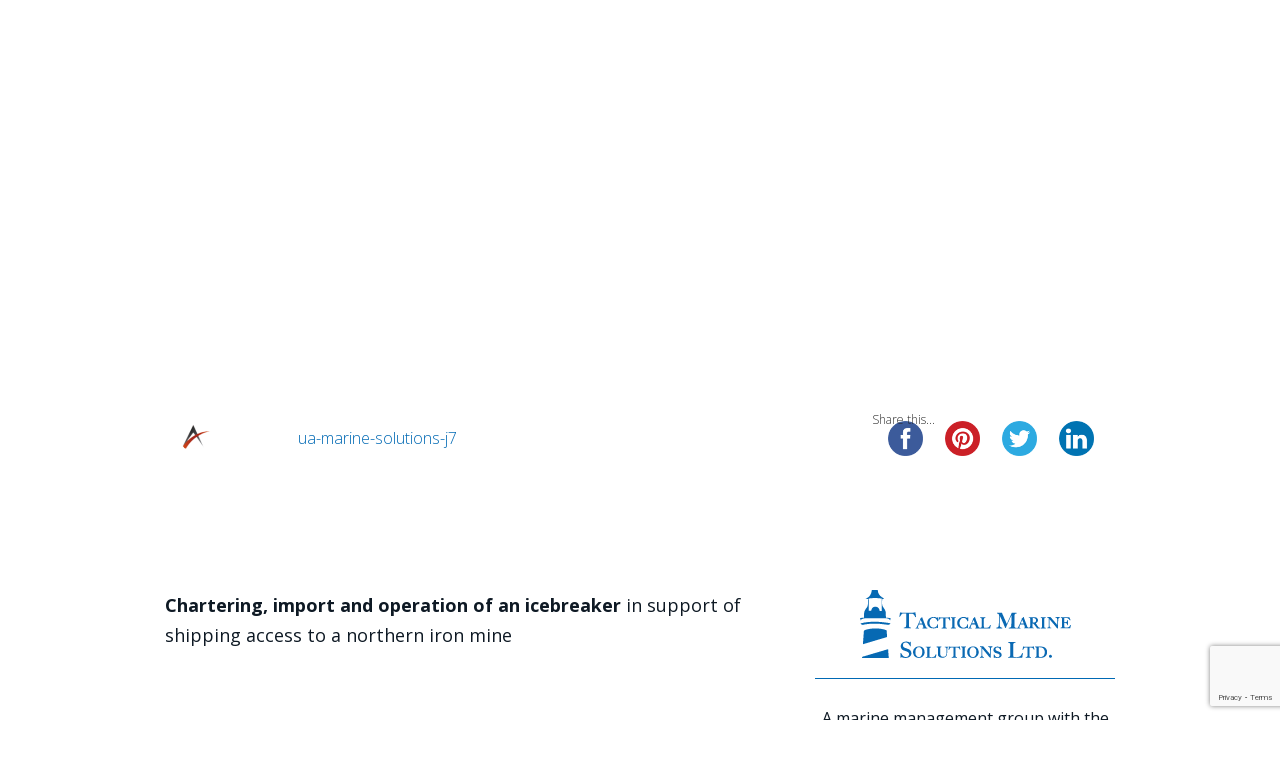

--- FILE ---
content_type: text/html; charset=UTF-8
request_url: https://tactmarine.com/project/project-1/
body_size: 10113
content:
<!DOCTYPE html>
<html lang="en-CA" class="no-js no-svg">
<head>
<meta charset="UTF-8">
<meta name="viewport" content="width=device-width, initial-scale=1">
<link rel="profile" href="http://gmpg.org/xfn/11">
<link href="https://fonts.googleapis.com/css?family=Oswald:300,400,500,600,700|Open+Sans:300,400,600,700,800|Nunito+Sans:400" rel="stylesheet"> 
<link rel="stylesheet" href="https://use.fontawesome.com/releases/v5.7.2/css/all.css" integrity="sha384-fnmOCqbTlWIlj8LyTjo7mOUStjsKC4pOpQbqyi7RrhN7udi9RwhKkMHpvLbHG9Sr" crossorigin="anonymous">
<link rel="icon" type="image/x-icon" href="https://tactmarine.com/wp-content/themes/marine-solutions/assets/images/favicon.png" />
<style>
.navmenu li.blogm a{
	background-image:url(https://tactmarine.com/wp-content/themes/marine-solutions/assets/images/menu_selection.svg);
	background-repeat:no-repeat;
	background-position:left center;
	background-size:7px;
}
</style>
<script>(function(html){html.className = html.className.replace(/\bno-js\b/,'js')})(document.documentElement);</script>
<title>Project 1 &#8211; Tactical Marine Solutions</title>
<meta name='robots' content='max-image-preview:large' />
<link rel='dns-prefetch' href='//fonts.googleapis.com' />
<link href='https://fonts.gstatic.com' crossorigin rel='preconnect' />
<link rel="alternate" type="application/rss+xml" title="Tactical Marine Solutions &raquo; Feed" href="https://tactmarine.com/feed/" />
<link rel="alternate" type="application/rss+xml" title="Tactical Marine Solutions &raquo; Comments Feed" href="https://tactmarine.com/comments/feed/" />
<link rel="alternate" title="oEmbed (JSON)" type="application/json+oembed" href="https://tactmarine.com/wp-json/oembed/1.0/embed?url=https%3A%2F%2Ftactmarine.com%2Fproject%2Fproject-1%2F" />
<link rel="alternate" title="oEmbed (XML)" type="text/xml+oembed" href="https://tactmarine.com/wp-json/oembed/1.0/embed?url=https%3A%2F%2Ftactmarine.com%2Fproject%2Fproject-1%2F&#038;format=xml" />
<style id='wp-img-auto-sizes-contain-inline-css' type='text/css'>
img:is([sizes=auto i],[sizes^="auto," i]){contain-intrinsic-size:3000px 1500px}
/*# sourceURL=wp-img-auto-sizes-contain-inline-css */
</style>
<style id='wp-emoji-styles-inline-css' type='text/css'>

	img.wp-smiley, img.emoji {
		display: inline !important;
		border: none !important;
		box-shadow: none !important;
		height: 1em !important;
		width: 1em !important;
		margin: 0 0.07em !important;
		vertical-align: -0.1em !important;
		background: none !important;
		padding: 0 !important;
	}
/*# sourceURL=wp-emoji-styles-inline-css */
</style>
<style id='wp-block-library-inline-css' type='text/css'>
:root{--wp-block-synced-color:#7a00df;--wp-block-synced-color--rgb:122,0,223;--wp-bound-block-color:var(--wp-block-synced-color);--wp-editor-canvas-background:#ddd;--wp-admin-theme-color:#007cba;--wp-admin-theme-color--rgb:0,124,186;--wp-admin-theme-color-darker-10:#006ba1;--wp-admin-theme-color-darker-10--rgb:0,107,160.5;--wp-admin-theme-color-darker-20:#005a87;--wp-admin-theme-color-darker-20--rgb:0,90,135;--wp-admin-border-width-focus:2px}@media (min-resolution:192dpi){:root{--wp-admin-border-width-focus:1.5px}}.wp-element-button{cursor:pointer}:root .has-very-light-gray-background-color{background-color:#eee}:root .has-very-dark-gray-background-color{background-color:#313131}:root .has-very-light-gray-color{color:#eee}:root .has-very-dark-gray-color{color:#313131}:root .has-vivid-green-cyan-to-vivid-cyan-blue-gradient-background{background:linear-gradient(135deg,#00d084,#0693e3)}:root .has-purple-crush-gradient-background{background:linear-gradient(135deg,#34e2e4,#4721fb 50%,#ab1dfe)}:root .has-hazy-dawn-gradient-background{background:linear-gradient(135deg,#faaca8,#dad0ec)}:root .has-subdued-olive-gradient-background{background:linear-gradient(135deg,#fafae1,#67a671)}:root .has-atomic-cream-gradient-background{background:linear-gradient(135deg,#fdd79a,#004a59)}:root .has-nightshade-gradient-background{background:linear-gradient(135deg,#330968,#31cdcf)}:root .has-midnight-gradient-background{background:linear-gradient(135deg,#020381,#2874fc)}:root{--wp--preset--font-size--normal:16px;--wp--preset--font-size--huge:42px}.has-regular-font-size{font-size:1em}.has-larger-font-size{font-size:2.625em}.has-normal-font-size{font-size:var(--wp--preset--font-size--normal)}.has-huge-font-size{font-size:var(--wp--preset--font-size--huge)}.has-text-align-center{text-align:center}.has-text-align-left{text-align:left}.has-text-align-right{text-align:right}.has-fit-text{white-space:nowrap!important}#end-resizable-editor-section{display:none}.aligncenter{clear:both}.items-justified-left{justify-content:flex-start}.items-justified-center{justify-content:center}.items-justified-right{justify-content:flex-end}.items-justified-space-between{justify-content:space-between}.screen-reader-text{border:0;clip-path:inset(50%);height:1px;margin:-1px;overflow:hidden;padding:0;position:absolute;width:1px;word-wrap:normal!important}.screen-reader-text:focus{background-color:#ddd;clip-path:none;color:#444;display:block;font-size:1em;height:auto;left:5px;line-height:normal;padding:15px 23px 14px;text-decoration:none;top:5px;width:auto;z-index:100000}html :where(.has-border-color){border-style:solid}html :where([style*=border-top-color]){border-top-style:solid}html :where([style*=border-right-color]){border-right-style:solid}html :where([style*=border-bottom-color]){border-bottom-style:solid}html :where([style*=border-left-color]){border-left-style:solid}html :where([style*=border-width]){border-style:solid}html :where([style*=border-top-width]){border-top-style:solid}html :where([style*=border-right-width]){border-right-style:solid}html :where([style*=border-bottom-width]){border-bottom-style:solid}html :where([style*=border-left-width]){border-left-style:solid}html :where(img[class*=wp-image-]){height:auto;max-width:100%}:where(figure){margin:0 0 1em}html :where(.is-position-sticky){--wp-admin--admin-bar--position-offset:var(--wp-admin--admin-bar--height,0px)}@media screen and (max-width:600px){html :where(.is-position-sticky){--wp-admin--admin-bar--position-offset:0px}}

/*# sourceURL=wp-block-library-inline-css */
</style><style id='global-styles-inline-css' type='text/css'>
:root{--wp--preset--aspect-ratio--square: 1;--wp--preset--aspect-ratio--4-3: 4/3;--wp--preset--aspect-ratio--3-4: 3/4;--wp--preset--aspect-ratio--3-2: 3/2;--wp--preset--aspect-ratio--2-3: 2/3;--wp--preset--aspect-ratio--16-9: 16/9;--wp--preset--aspect-ratio--9-16: 9/16;--wp--preset--color--black: #000000;--wp--preset--color--cyan-bluish-gray: #abb8c3;--wp--preset--color--white: #ffffff;--wp--preset--color--pale-pink: #f78da7;--wp--preset--color--vivid-red: #cf2e2e;--wp--preset--color--luminous-vivid-orange: #ff6900;--wp--preset--color--luminous-vivid-amber: #fcb900;--wp--preset--color--light-green-cyan: #7bdcb5;--wp--preset--color--vivid-green-cyan: #00d084;--wp--preset--color--pale-cyan-blue: #8ed1fc;--wp--preset--color--vivid-cyan-blue: #0693e3;--wp--preset--color--vivid-purple: #9b51e0;--wp--preset--gradient--vivid-cyan-blue-to-vivid-purple: linear-gradient(135deg,rgb(6,147,227) 0%,rgb(155,81,224) 100%);--wp--preset--gradient--light-green-cyan-to-vivid-green-cyan: linear-gradient(135deg,rgb(122,220,180) 0%,rgb(0,208,130) 100%);--wp--preset--gradient--luminous-vivid-amber-to-luminous-vivid-orange: linear-gradient(135deg,rgb(252,185,0) 0%,rgb(255,105,0) 100%);--wp--preset--gradient--luminous-vivid-orange-to-vivid-red: linear-gradient(135deg,rgb(255,105,0) 0%,rgb(207,46,46) 100%);--wp--preset--gradient--very-light-gray-to-cyan-bluish-gray: linear-gradient(135deg,rgb(238,238,238) 0%,rgb(169,184,195) 100%);--wp--preset--gradient--cool-to-warm-spectrum: linear-gradient(135deg,rgb(74,234,220) 0%,rgb(151,120,209) 20%,rgb(207,42,186) 40%,rgb(238,44,130) 60%,rgb(251,105,98) 80%,rgb(254,248,76) 100%);--wp--preset--gradient--blush-light-purple: linear-gradient(135deg,rgb(255,206,236) 0%,rgb(152,150,240) 100%);--wp--preset--gradient--blush-bordeaux: linear-gradient(135deg,rgb(254,205,165) 0%,rgb(254,45,45) 50%,rgb(107,0,62) 100%);--wp--preset--gradient--luminous-dusk: linear-gradient(135deg,rgb(255,203,112) 0%,rgb(199,81,192) 50%,rgb(65,88,208) 100%);--wp--preset--gradient--pale-ocean: linear-gradient(135deg,rgb(255,245,203) 0%,rgb(182,227,212) 50%,rgb(51,167,181) 100%);--wp--preset--gradient--electric-grass: linear-gradient(135deg,rgb(202,248,128) 0%,rgb(113,206,126) 100%);--wp--preset--gradient--midnight: linear-gradient(135deg,rgb(2,3,129) 0%,rgb(40,116,252) 100%);--wp--preset--font-size--small: 13px;--wp--preset--font-size--medium: 20px;--wp--preset--font-size--large: 36px;--wp--preset--font-size--x-large: 42px;--wp--preset--spacing--20: 0.44rem;--wp--preset--spacing--30: 0.67rem;--wp--preset--spacing--40: 1rem;--wp--preset--spacing--50: 1.5rem;--wp--preset--spacing--60: 2.25rem;--wp--preset--spacing--70: 3.38rem;--wp--preset--spacing--80: 5.06rem;--wp--preset--shadow--natural: 6px 6px 9px rgba(0, 0, 0, 0.2);--wp--preset--shadow--deep: 12px 12px 50px rgba(0, 0, 0, 0.4);--wp--preset--shadow--sharp: 6px 6px 0px rgba(0, 0, 0, 0.2);--wp--preset--shadow--outlined: 6px 6px 0px -3px rgb(255, 255, 255), 6px 6px rgb(0, 0, 0);--wp--preset--shadow--crisp: 6px 6px 0px rgb(0, 0, 0);}:where(.is-layout-flex){gap: 0.5em;}:where(.is-layout-grid){gap: 0.5em;}body .is-layout-flex{display: flex;}.is-layout-flex{flex-wrap: wrap;align-items: center;}.is-layout-flex > :is(*, div){margin: 0;}body .is-layout-grid{display: grid;}.is-layout-grid > :is(*, div){margin: 0;}:where(.wp-block-columns.is-layout-flex){gap: 2em;}:where(.wp-block-columns.is-layout-grid){gap: 2em;}:where(.wp-block-post-template.is-layout-flex){gap: 1.25em;}:where(.wp-block-post-template.is-layout-grid){gap: 1.25em;}.has-black-color{color: var(--wp--preset--color--black) !important;}.has-cyan-bluish-gray-color{color: var(--wp--preset--color--cyan-bluish-gray) !important;}.has-white-color{color: var(--wp--preset--color--white) !important;}.has-pale-pink-color{color: var(--wp--preset--color--pale-pink) !important;}.has-vivid-red-color{color: var(--wp--preset--color--vivid-red) !important;}.has-luminous-vivid-orange-color{color: var(--wp--preset--color--luminous-vivid-orange) !important;}.has-luminous-vivid-amber-color{color: var(--wp--preset--color--luminous-vivid-amber) !important;}.has-light-green-cyan-color{color: var(--wp--preset--color--light-green-cyan) !important;}.has-vivid-green-cyan-color{color: var(--wp--preset--color--vivid-green-cyan) !important;}.has-pale-cyan-blue-color{color: var(--wp--preset--color--pale-cyan-blue) !important;}.has-vivid-cyan-blue-color{color: var(--wp--preset--color--vivid-cyan-blue) !important;}.has-vivid-purple-color{color: var(--wp--preset--color--vivid-purple) !important;}.has-black-background-color{background-color: var(--wp--preset--color--black) !important;}.has-cyan-bluish-gray-background-color{background-color: var(--wp--preset--color--cyan-bluish-gray) !important;}.has-white-background-color{background-color: var(--wp--preset--color--white) !important;}.has-pale-pink-background-color{background-color: var(--wp--preset--color--pale-pink) !important;}.has-vivid-red-background-color{background-color: var(--wp--preset--color--vivid-red) !important;}.has-luminous-vivid-orange-background-color{background-color: var(--wp--preset--color--luminous-vivid-orange) !important;}.has-luminous-vivid-amber-background-color{background-color: var(--wp--preset--color--luminous-vivid-amber) !important;}.has-light-green-cyan-background-color{background-color: var(--wp--preset--color--light-green-cyan) !important;}.has-vivid-green-cyan-background-color{background-color: var(--wp--preset--color--vivid-green-cyan) !important;}.has-pale-cyan-blue-background-color{background-color: var(--wp--preset--color--pale-cyan-blue) !important;}.has-vivid-cyan-blue-background-color{background-color: var(--wp--preset--color--vivid-cyan-blue) !important;}.has-vivid-purple-background-color{background-color: var(--wp--preset--color--vivid-purple) !important;}.has-black-border-color{border-color: var(--wp--preset--color--black) !important;}.has-cyan-bluish-gray-border-color{border-color: var(--wp--preset--color--cyan-bluish-gray) !important;}.has-white-border-color{border-color: var(--wp--preset--color--white) !important;}.has-pale-pink-border-color{border-color: var(--wp--preset--color--pale-pink) !important;}.has-vivid-red-border-color{border-color: var(--wp--preset--color--vivid-red) !important;}.has-luminous-vivid-orange-border-color{border-color: var(--wp--preset--color--luminous-vivid-orange) !important;}.has-luminous-vivid-amber-border-color{border-color: var(--wp--preset--color--luminous-vivid-amber) !important;}.has-light-green-cyan-border-color{border-color: var(--wp--preset--color--light-green-cyan) !important;}.has-vivid-green-cyan-border-color{border-color: var(--wp--preset--color--vivid-green-cyan) !important;}.has-pale-cyan-blue-border-color{border-color: var(--wp--preset--color--pale-cyan-blue) !important;}.has-vivid-cyan-blue-border-color{border-color: var(--wp--preset--color--vivid-cyan-blue) !important;}.has-vivid-purple-border-color{border-color: var(--wp--preset--color--vivid-purple) !important;}.has-vivid-cyan-blue-to-vivid-purple-gradient-background{background: var(--wp--preset--gradient--vivid-cyan-blue-to-vivid-purple) !important;}.has-light-green-cyan-to-vivid-green-cyan-gradient-background{background: var(--wp--preset--gradient--light-green-cyan-to-vivid-green-cyan) !important;}.has-luminous-vivid-amber-to-luminous-vivid-orange-gradient-background{background: var(--wp--preset--gradient--luminous-vivid-amber-to-luminous-vivid-orange) !important;}.has-luminous-vivid-orange-to-vivid-red-gradient-background{background: var(--wp--preset--gradient--luminous-vivid-orange-to-vivid-red) !important;}.has-very-light-gray-to-cyan-bluish-gray-gradient-background{background: var(--wp--preset--gradient--very-light-gray-to-cyan-bluish-gray) !important;}.has-cool-to-warm-spectrum-gradient-background{background: var(--wp--preset--gradient--cool-to-warm-spectrum) !important;}.has-blush-light-purple-gradient-background{background: var(--wp--preset--gradient--blush-light-purple) !important;}.has-blush-bordeaux-gradient-background{background: var(--wp--preset--gradient--blush-bordeaux) !important;}.has-luminous-dusk-gradient-background{background: var(--wp--preset--gradient--luminous-dusk) !important;}.has-pale-ocean-gradient-background{background: var(--wp--preset--gradient--pale-ocean) !important;}.has-electric-grass-gradient-background{background: var(--wp--preset--gradient--electric-grass) !important;}.has-midnight-gradient-background{background: var(--wp--preset--gradient--midnight) !important;}.has-small-font-size{font-size: var(--wp--preset--font-size--small) !important;}.has-medium-font-size{font-size: var(--wp--preset--font-size--medium) !important;}.has-large-font-size{font-size: var(--wp--preset--font-size--large) !important;}.has-x-large-font-size{font-size: var(--wp--preset--font-size--x-large) !important;}
/*# sourceURL=global-styles-inline-css */
</style>

<style id='classic-theme-styles-inline-css' type='text/css'>
/*! This file is auto-generated */
.wp-block-button__link{color:#fff;background-color:#32373c;border-radius:9999px;box-shadow:none;text-decoration:none;padding:calc(.667em + 2px) calc(1.333em + 2px);font-size:1.125em}.wp-block-file__button{background:#32373c;color:#fff;text-decoration:none}
/*# sourceURL=/wp-includes/css/classic-themes.min.css */
</style>
<link rel='stylesheet' id='contact-form-7-css' href='https://tactmarine.com/wp-content/plugins/contact-form-7/includes/css/styles.css?ver=6.1.4' type='text/css' media='all' />
<link rel='stylesheet' id='ppress-frontend-css' href='https://tactmarine.com/wp-content/plugins/wp-user-avatar/assets/css/frontend.min.css?ver=4.16.8' type='text/css' media='all' />
<link rel='stylesheet' id='ppress-flatpickr-css' href='https://tactmarine.com/wp-content/plugins/wp-user-avatar/assets/flatpickr/flatpickr.min.css?ver=4.16.8' type='text/css' media='all' />
<link rel='stylesheet' id='ppress-select2-css' href='https://tactmarine.com/wp-content/plugins/wp-user-avatar/assets/select2/select2.min.css?ver=6.9' type='text/css' media='all' />
<link rel='stylesheet' id='twentyseventeen-fonts-css' href='https://fonts.googleapis.com/css?family=Libre+Franklin%3A300%2C300i%2C400%2C400i%2C600%2C600i%2C800%2C800i&#038;subset=latin%2Clatin-ext' type='text/css' media='all' />
<link rel='stylesheet' id='twentyseventeen-style-css' href='https://tactmarine.com/wp-content/themes/marine-solutions/style.css?ver=6.9' type='text/css' media='all' />
<link rel='stylesheet' id='wp-pagenavi-css' href='https://tactmarine.com/wp-content/plugins/wp-pagenavi/pagenavi-css.css?ver=2.70' type='text/css' media='all' />
<script type="text/javascript" src="https://tactmarine.com/wp-includes/js/jquery/jquery.min.js?ver=3.7.1" id="jquery-core-js"></script>
<script type="text/javascript" src="https://tactmarine.com/wp-includes/js/jquery/jquery-migrate.min.js?ver=3.4.1" id="jquery-migrate-js"></script>
<script type="text/javascript" src="https://tactmarine.com/wp-content/plugins/wp-user-avatar/assets/flatpickr/flatpickr.min.js?ver=4.16.8" id="ppress-flatpickr-js"></script>
<script type="text/javascript" src="https://tactmarine.com/wp-content/plugins/wp-user-avatar/assets/select2/select2.min.js?ver=4.16.8" id="ppress-select2-js"></script>
<link rel="https://api.w.org/" href="https://tactmarine.com/wp-json/" /><link rel="alternate" title="JSON" type="application/json" href="https://tactmarine.com/wp-json/wp/v2/project/44" /><link rel="EditURI" type="application/rsd+xml" title="RSD" href="https://tactmarine.com/xmlrpc.php?rsd" />
<meta name="generator" content="WordPress 6.9" />
<link rel="canonical" href="https://tactmarine.com/project/project-1/" />
<link rel='shortlink' href='https://tactmarine.com/?p=44' />

<!-- Jetpack Open Graph Tags -->
<meta property="og:type" content="article" />
<meta property="og:title" content="Project 1" />
<meta property="og:url" content="https://tactmarine.com/project/project-1/" />
<meta property="og:description" content="Chartering, import and operation of an icebreaker in support of shipping access to a northern iron mine" />
<meta property="article:published_time" content="2019-02-27T10:46:22+00:00" />
<meta property="article:modified_time" content="2019-02-27T10:46:22+00:00" />
<meta property="og:site_name" content="Tactical Marine Solutions" />
<meta property="og:image" content="https://s0.wp.com/i/blank.jpg" />
<meta property="og:image:width" content="200" />
<meta property="og:image:height" content="200" />
<meta property="og:image:alt" content="" />
<meta name="twitter:text:title" content="Project 1" />
<meta name="twitter:card" content="summary" />

<!-- End Jetpack Open Graph Tags -->
<link rel='stylesheet' id='simple-share-buttons-adder-ssba-css' href='https://tactmarine.com/wp-content/plugins/simple-share-buttons-adder/css/ssba.css?ver=1767399284' type='text/css' media='all' />
<style id='simple-share-buttons-adder-ssba-inline-css' type='text/css'>
	.ssba {
									
									
									
									
								}
								.ssba img
								{
									width: 35px !important;
									padding: 6px;
									border:  0;
									box-shadow: none !important;
									display: inline !important;
									vertical-align: middle;
									box-sizing: unset;
								}

								.ssba-classic-2 .ssbp-text {
									display: none!important;
								}

								.ssba .fb-save
								{
								padding: 6px;
								line-height: 30px; }
								.ssba, .ssba a
								{
									text-decoration:none;
									background: none;
									
									font-size: 12px;
									
									
								}
								

			   #ssba-bar-2 .ssbp-bar-list {
					max-width: 48px !important;;
			   }
			   #ssba-bar-2 .ssbp-bar-list li a {height: 48px !important; width: 48px !important; 
				}
				#ssba-bar-2 .ssbp-bar-list li a:hover {
				}

				#ssba-bar-2 .ssbp-bar-list li a svg,
				 #ssba-bar-2 .ssbp-bar-list li a svg path, .ssbp-bar-list li a.ssbp-surfingbird span:not(.color-icon) svg polygon {line-height: 48px !important;; font-size: 18px;}
				#ssba-bar-2 .ssbp-bar-list li a:hover svg,
				 #ssba-bar-2 .ssbp-bar-list li a:hover svg path, .ssbp-bar-list li a.ssbp-surfingbird span:not(.color-icon) svg polygon {}
				#ssba-bar-2 .ssbp-bar-list li {
				margin: 0px 0!important;
				}@media only screen and ( max-width: 750px ) {
				#ssba-bar-2 {
				display: block;
				}
			}
/*# sourceURL=simple-share-buttons-adder-ssba-inline-css */
</style>
</head>

<body class="wp-singular project-template-default single single-project postid-44 wp-theme-marine-solutions has-header-image has-sidebar colors-light">
<div id="page" class="site">
	<div id="wrapper">
	
        <header class="header-banner">
        	<div class="menu-mobile"></div>
            <div class="headenclose">
                <div class="hd-inn">
                    <div class="logo"><a href="https://tactmarine.com"><img src="https://tactmarine.com/wp-content/uploads/2019/03/White_logo-1.svg" alt="logo"></a></div>
                    <nav class="navmenu">
                        <div class="menu-main-menu-container"><ul id="menu-main-menu" class="menu"><li id="menu-item-26" class="menu-item menu-item-type-post_type menu-item-object-page menu-item-26"><a href="https://tactmarine.com/operations-management/">Operations Management</a></li>
<li id="menu-item-468" class="menu-item menu-item-type-post_type menu-item-object-page menu-item-468"><a href="https://tactmarine.com/permitting/">Permitting</a></li>
<li id="menu-item-25" class="menu-item menu-item-type-post_type menu-item-object-page menu-item-25"><a href="https://tactmarine.com/shipping-advisory-services/">Advisory Services</a></li>
<li id="menu-item-24" class="menu-item menu-item-type-post_type menu-item-object-page menu-item-24"><a href="https://tactmarine.com/arctic-services/">Arctic Services</a></li>
<li id="menu-item-23" class="menu-item menu-item-type-post_type menu-item-object-page menu-item-23"><a href="https://tactmarine.com/management/">Management</a></li>
<li id="menu-item-295" class="blogm menu-item menu-item-type-post_type menu-item-object-page menu-item-295"><a href="https://tactmarine.com/blog/">Blog</a></li>
<li id="menu-item-21" class="menu-item menu-item-type-post_type menu-item-object-page menu-item-21"><a href="https://tactmarine.com/contact/">Contact</a></li>
</ul></div>                    </nav>
                </div>
            </div> <!-- #headenclose -->
        </header> <!-- #header-banner -->       
        
        		
        <div class="single_post_banner" style="background-image:url();">
            <div class="enclose">
                                    <!--<h1>Project 1</h1>-->
                                    <div class="author_info"><img alt='' src='https://secure.gravatar.com/avatar/a19242df2e758fc1d296695b7284368e56705a8d06ff47c5c9508a59f32602f8?s=32&#038;d=mm&#038;r=g' srcset='https://secure.gravatar.com/avatar/a19242df2e758fc1d296695b7284368e56705a8d06ff47c5c9508a59f32602f8?s=64&#038;d=mm&#038;r=g 2x' class='avatar avatar-32 photo' height='32' width='32' decoding='async'/>  Written by <a href="https://tactmarine.com/author/ua-marine-solutions-j7/">ua-marine-solutions-j7</a> on February 27, 2019</div>
                  <div class="social_icons">
                  	<!-- Simple Share Buttons Adder (8.5.3) simplesharebuttons.com --><div class="ssba-classic-2 ssba ssbp-wrap aligncenter ssbp--theme-1"><div style="text-align:left"><span class="ssba-share-text">Share this...</span><br/><a data-site="facebook" class="ssba_facebook_share ssba_share_link" href="https://www.facebook.com/sharer.php?t=Project 1&u=https://tactmarine.com/project/project-1/"  target=_blank  style="color:; background-color: ; height: 48px; width: 48px; " ><img src="https://tactmarine.com/wp-content/plugins/simple-share-buttons-adder/buttons/somacro/facebook.png" style="width: 35px;" title="facebook" class="ssba ssba-img" alt="Share on facebook" /><div title="Facebook" class="ssbp-text">Facebook</div></a><a data-site="pinterest" class="ssba_pinterest_share ssba_share_link" href="https://pinterest.com/pin/create/button/?description=Project 1&media=&url=https://tactmarine.com/project/project-1/"  target=_blank  style="color:; background-color: ; height: 48px; width: 48px; " ><img src="https://tactmarine.com/wp-content/plugins/simple-share-buttons-adder/buttons/somacro/pinterest.png" style="width: 35px;" title="pinterest" class="ssba ssba-img" alt="Share on pinterest" /><div title="Pinterest" class="ssbp-text">Pinterest</div></a><a data-site="twitter" class="ssba_twitter_share ssba_share_link" href="https://twitter.com/intent/tweet?text=Project 1&url=https://tactmarine.com/project/project-1/&via="  target=_blank  style="color:; background-color: ; height: 48px; width: 48px; " ><img src="https://tactmarine.com/wp-content/plugins/simple-share-buttons-adder/buttons/somacro/twitter.png" style="width: 35px;" title="twitter" class="ssba ssba-img" alt="Share on twitter" /><div title="Twitter" class="ssbp-text">Twitter</div></a><a data-site="linkedin" class="ssba_linkedin_share ssba_share_link" href="https://www.linkedin.com/shareArticle?title=Project 1&url=https://tactmarine.com/project/project-1/"  target=_blank  style="color:; background-color: ; height: 48px; width: 48px; " ><img src="https://tactmarine.com/wp-content/plugins/simple-share-buttons-adder/buttons/somacro/linkedin.png" style="width: 35px;" title="linkedin" class="ssba ssba-img" alt="Share on linkedin" /><div title="Linkedin" class="ssbp-text">Linkedin</div></a></div></div>                                      </div>
                   
            </div>        
        </div>
        
         
                 

	<div class="site-content-contain">
		<div id="content" class="site-content">

<div class="enclose">
  <div class="blog_single">
  
	<div id="primary" class="blog_left content-area">
		<main id="main" class="site-main" role="main">

			
<article id="post-44" class="post-44 project type-project status-publish hentry">
		<!--<header class="entry-header">
		<h1 class="entry-title">Project 1</h1>	</header>--><!-- .entry-header -->

	
	<div class="entry-content">
		<p><strong>Chartering, import and operation of an icebreaker</strong> in support of shipping access to a northern iron mine</p>
	</div><!-- .entry-content -->

	
</article><!-- #post-## -->


	<nav class="navigation post-navigation" aria-label="Posts">
		<h2 class="screen-reader-text">Post navigation</h2>
		<div class="nav-links"><div class="nav-previous"><a href="https://tactmarine.com/project/project-2/" rel="prev"><span class="screen-reader-text"><i class="fas fa-angle-left"></i> Previous Post</span><span aria-hidden="true" class="nav-subtitle">Previous</span> <span class="nav-title"><span class="nav-title-icon-wrapper"><svg class="icon icon-arrow-left" aria-hidden="true" role="img"> <use href="#icon-arrow-left" xlink:href="#icon-arrow-left"></use> </svg></span>Project 2</span></a></div></div>
	</nav>		</main><!-- #main -->
	</div><!-- #primary -->
    
    <div class="blog_right">
	  
<aside id="secondary" class="widget-area" role="complementary" aria-label="Blog Sidebar">
	<section id="text-2" class="widget widget_text">			<div class="textwidget"><div class="marine_cont"><img decoding="async" class="alignnone size-full wp-image-186" src="https://tactmarine.com/wp-content/uploads/2019/03/Cyan_logo.svg" alt="" width="211" /></p>
<hr />
<p>A marine management group with the proven ability to design or evaluate shipping systems, find and negotiate the acquisition of specialized ships, and manage ships, safely, economically and effectively.</p></div>
</div>
		</section><section id="categories-2" class="widget widget_categories"><h2 class="widget-title">Categories</h2>
			<ul>
					<li class="cat-item cat-item-3"><a href="https://tactmarine.com/category/arctic/">Arctic</a>
</li>
	<li class="cat-item cat-item-5"><a href="https://tactmarine.com/category/australia/">Australia</a>
</li>
	<li class="cat-item cat-item-16"><a href="https://tactmarine.com/category/current-affairs/">Current Affairs</a>
</li>
	<li class="cat-item cat-item-17"><a href="https://tactmarine.com/category/economics/">Economics</a>
</li>
	<li class="cat-item cat-item-15"><a href="https://tactmarine.com/category/film/">Film</a>
</li>
	<li class="cat-item cat-item-6"><a href="https://tactmarine.com/category/ships-and-shipping/">Ships and shipping</a>
</li>
	<li class="cat-item cat-item-18"><a href="https://tactmarine.com/category/travel/">Travel</a>
</li>
	<li class="cat-item cat-item-1"><a href="https://tactmarine.com/category/uncategorized/">Uncategorized</a>
</li>
	<li class="cat-item cat-item-14"><a href="https://tactmarine.com/category/web-tech/">Web/Tech</a>
</li>
			</ul>

			</section><section id="archives-2" class="widget widget_archive"><h2 class="widget-title">Archives</h2>
			<ul>
					<li><a href='https://tactmarine.com/2017/04/'>April 2017</a></li>
	<li><a href='https://tactmarine.com/2017/03/'>March 2017</a></li>
	<li><a href='https://tactmarine.com/2014/02/'>February 2014</a></li>
	<li><a href='https://tactmarine.com/2014/01/'>January 2014</a></li>
	<li><a href='https://tactmarine.com/2013/09/'>September 2013</a></li>
	<li><a href='https://tactmarine.com/2012/12/'>December 2012</a></li>
	<li><a href='https://tactmarine.com/2012/10/'>October 2012</a></li>
	<li><a href='https://tactmarine.com/2012/07/'>July 2012</a></li>
	<li><a href='https://tactmarine.com/2012/04/'>April 2012</a></li>
	<li><a href='https://tactmarine.com/2012/03/'>March 2012</a></li>
	<li><a href='https://tactmarine.com/2012/02/'>February 2012</a></li>
	<li><a href='https://tactmarine.com/2012/01/'>January 2012</a></li>
	<li><a href='https://tactmarine.com/2011/12/'>December 2011</a></li>
	<li><a href='https://tactmarine.com/2011/10/'>October 2011</a></li>
	<li><a href='https://tactmarine.com/2011/09/'>September 2011</a></li>
	<li><a href='https://tactmarine.com/2011/08/'>August 2011</a></li>
	<li><a href='https://tactmarine.com/2011/07/'>July 2011</a></li>
	<li><a href='https://tactmarine.com/2011/01/'>January 2011</a></li>
	<li><a href='https://tactmarine.com/2009/12/'>December 2009</a></li>
	<li><a href='https://tactmarine.com/2009/05/'>May 2009</a></li>
	<li><a href='https://tactmarine.com/2009/04/'>April 2009</a></li>
	<li><a href='https://tactmarine.com/2009/03/'>March 2009</a></li>
	<li><a href='https://tactmarine.com/2009/02/'>February 2009</a></li>
	<li><a href='https://tactmarine.com/2009/01/'>January 2009</a></li>
	<li><a href='https://tactmarine.com/2008/12/'>December 2008</a></li>
	<li><a href='https://tactmarine.com/2008/11/'>November 2008</a></li>
	<li><a href='https://tactmarine.com/2008/02/'>February 2008</a></li>
	<li><a href='https://tactmarine.com/2008/01/'>January 2008</a></li>
			</ul>

			</section></aside><!-- #secondary -->
    </div>
    
  </div>  
</div><!-- enclose -->


		</div><!-- #content -->

		<footer class="footsec">
            <div class="foot-enclose">
                <div class="foot-inn">
                    <div class="fb1 foot-comn">
                        <nav class="navmenu">
                            <div class="menu-main-menu-container"><ul id="menu-main-menu-1" class="menu"><li class="menu-item menu-item-type-post_type menu-item-object-page menu-item-26"><a href="https://tactmarine.com/operations-management/">Operations Management</a></li>
<li class="menu-item menu-item-type-post_type menu-item-object-page menu-item-468"><a href="https://tactmarine.com/permitting/">Permitting</a></li>
<li class="menu-item menu-item-type-post_type menu-item-object-page menu-item-25"><a href="https://tactmarine.com/shipping-advisory-services/">Advisory Services</a></li>
<li class="menu-item menu-item-type-post_type menu-item-object-page menu-item-24"><a href="https://tactmarine.com/arctic-services/">Arctic Services</a></li>
<li class="menu-item menu-item-type-post_type menu-item-object-page menu-item-23"><a href="https://tactmarine.com/management/">Management</a></li>
<li class="blogm menu-item menu-item-type-post_type menu-item-object-page menu-item-295"><a href="https://tactmarine.com/blog/">Blog</a></li>
<li class="menu-item menu-item-type-post_type menu-item-object-page menu-item-21"><a href="https://tactmarine.com/contact/">Contact</a></li>
</ul></div>                        </nav>
                    </div>
                    <div class="fb2 foot-comn">
                        <section id="custom_html-2" class="widget_text widget widget_custom_html"><h2 class="widget-title">CONTACT US</h2><div class="textwidget custom-html-widget"><p><a href="mailto:info@tactmarine.com">info@tactmarine.com</a></p>
<p>
<a href="https://twitter.com/dloughn" target="_blank"><i class="fab fa-twitter"></i></a>
<a href="https://www.linkedin.com/in/dloughn" target="_blank"><i class="fab fa-linkedin-in"></i></a>
</p></div></section>                    </div>
                    <div class="fb3 foot-comn">
                        <section id="custom_html-3" class="widget_text widget widget_custom_html"><h2 class="widget-title">OUR INFORMATION</h2><div class="textwidget custom-html-widget"><p>2450 Radio Tower Rd Unit #153</p>
<p>Oliver, BC  V0H 1T1</p>
<p>Canada</p>
<p>+1 (250) 388-7882</p></div></section>                    </div>
                </div>
                <div class="copy"><span>Copyright © Tactical Marine Solutions. All Rights Reserved</span> | <a href="#">Privacy Policy</a> | &nbsp;<a href="http://www.zeroestrella.com/" target="_blank">Design: zeroestrella.com</a></div>
            </div> <!-- #foot-enclose -->
        </footer>
        
	</div><!-- .site-content-contain -->
    
    </div> <!-- #wrapper -->
</div><!-- #page -->


<script type="text/javascript" src="https://tactmarine.com/wp-content/themes/marine-solutions/assets/js/slick.js"></script>
<script src="https://tactmarine.com/wp-content/themes/marine-solutions/assets/js/mean_menu.js"></script>
<script>
(function( $ ) {
	$(document).ready(function(e) {	
  /*$('.proj-slide').slick({
	autoplay: true,  
	rows: 2,
 	slidesPerRow: 3,
	responsive: [
		{
		  breakpoint: 991,
		  settings: {
			slidesPerRow: 2,
			rows: 2,
		  }
		},
		{
		  breakpoint: 539,
		  settings: {
			rows: 1,
			slidesPerRow: 1,
			slidesToScroll: 1,
			slidesToShow: 1,
		  }
		}
	  ]
  }); */
  
  /***/
  	$('.hd-inn .navmenu').meanmenu({meanScreenWidth:991,meanMenuContainer:'.menu-mobile', onePage:true});
  
  });
  /*****/
  $('.testi_slider').slick({
    dots: true,
	autoplay: true
  });
/***/
})( jQuery );
</script>

<script type="speculationrules">
{"prefetch":[{"source":"document","where":{"and":[{"href_matches":"/*"},{"not":{"href_matches":["/wp-*.php","/wp-admin/*","/wp-content/uploads/*","/wp-content/*","/wp-content/plugins/*","/wp-content/themes/marine-solutions/*","/*\\?(.+)"]}},{"not":{"selector_matches":"a[rel~=\"nofollow\"]"}},{"not":{"selector_matches":".no-prefetch, .no-prefetch a"}}]},"eagerness":"conservative"}]}
</script>
<script type="text/javascript" src="https://tactmarine.com/wp-includes/js/dist/hooks.min.js?ver=dd5603f07f9220ed27f1" id="wp-hooks-js"></script>
<script type="text/javascript" src="https://tactmarine.com/wp-includes/js/dist/i18n.min.js?ver=c26c3dc7bed366793375" id="wp-i18n-js"></script>
<script type="text/javascript" id="wp-i18n-js-after">
/* <![CDATA[ */
wp.i18n.setLocaleData( { 'text direction\u0004ltr': [ 'ltr' ] } );
//# sourceURL=wp-i18n-js-after
/* ]]> */
</script>
<script type="text/javascript" src="https://tactmarine.com/wp-content/plugins/contact-form-7/includes/swv/js/index.js?ver=6.1.4" id="swv-js"></script>
<script type="text/javascript" id="contact-form-7-js-before">
/* <![CDATA[ */
var wpcf7 = {
    "api": {
        "root": "https:\/\/tactmarine.com\/wp-json\/",
        "namespace": "contact-form-7\/v1"
    }
};
//# sourceURL=contact-form-7-js-before
/* ]]> */
</script>
<script type="text/javascript" src="https://tactmarine.com/wp-content/plugins/contact-form-7/includes/js/index.js?ver=6.1.4" id="contact-form-7-js"></script>
<script type="text/javascript" src="https://tactmarine.com/wp-content/plugins/simple-share-buttons-adder/js/ssba.js?ver=1767399285" id="simple-share-buttons-adder-ssba-js"></script>
<script type="text/javascript" id="simple-share-buttons-adder-ssba-js-after">
/* <![CDATA[ */
Main.boot( [] );
//# sourceURL=simple-share-buttons-adder-ssba-js-after
/* ]]> */
</script>
<script type="text/javascript" id="ppress-frontend-script-js-extra">
/* <![CDATA[ */
var pp_ajax_form = {"ajaxurl":"https://tactmarine.com/wp-admin/admin-ajax.php","confirm_delete":"Are you sure?","deleting_text":"Deleting...","deleting_error":"An error occurred. Please try again.","nonce":"07936010e3","disable_ajax_form":"false","is_checkout":"0","is_checkout_tax_enabled":"0","is_checkout_autoscroll_enabled":"true"};
//# sourceURL=ppress-frontend-script-js-extra
/* ]]> */
</script>
<script type="text/javascript" src="https://tactmarine.com/wp-content/plugins/wp-user-avatar/assets/js/frontend.min.js?ver=4.16.8" id="ppress-frontend-script-js"></script>
<script type="text/javascript" id="twentyseventeen-skip-link-focus-fix-js-extra">
/* <![CDATA[ */
var twentyseventeenScreenReaderText = {"quote":"\u003Csvg class=\"icon icon-quote-right\" aria-hidden=\"true\" role=\"img\"\u003E \u003Cuse href=\"#icon-quote-right\" xlink:href=\"#icon-quote-right\"\u003E\u003C/use\u003E \u003C/svg\u003E"};
//# sourceURL=twentyseventeen-skip-link-focus-fix-js-extra
/* ]]> */
</script>
<script type="text/javascript" src="https://tactmarine.com/wp-content/themes/marine-solutions/assets/js/skip-link-focus-fix.js?ver=1.0" id="twentyseventeen-skip-link-focus-fix-js"></script>
<script type="text/javascript" src="https://tactmarine.com/wp-content/themes/marine-solutions/assets/js/global.js?ver=1.0" id="twentyseventeen-global-js"></script>
<script type="text/javascript" src="https://tactmarine.com/wp-content/themes/marine-solutions/assets/js/jquery.scrollTo.js?ver=2.1.2" id="jquery-scrollto-js"></script>
<script type="text/javascript" src="https://www.google.com/recaptcha/api.js?render=6LeA0p0UAAAAACx_96LHPNirMNMCugh5eiZlpovb&amp;ver=3.0" id="google-recaptcha-js"></script>
<script type="text/javascript" src="https://tactmarine.com/wp-includes/js/dist/vendor/wp-polyfill.min.js?ver=3.15.0" id="wp-polyfill-js"></script>
<script type="text/javascript" id="wpcf7-recaptcha-js-before">
/* <![CDATA[ */
var wpcf7_recaptcha = {
    "sitekey": "6LeA0p0UAAAAACx_96LHPNirMNMCugh5eiZlpovb",
    "actions": {
        "homepage": "homepage",
        "contactform": "contactform"
    }
};
//# sourceURL=wpcf7-recaptcha-js-before
/* ]]> */
</script>
<script type="text/javascript" src="https://tactmarine.com/wp-content/plugins/contact-form-7/modules/recaptcha/index.js?ver=6.1.4" id="wpcf7-recaptcha-js"></script>
<script id="wp-emoji-settings" type="application/json">
{"baseUrl":"https://s.w.org/images/core/emoji/17.0.2/72x72/","ext":".png","svgUrl":"https://s.w.org/images/core/emoji/17.0.2/svg/","svgExt":".svg","source":{"concatemoji":"https://tactmarine.com/wp-includes/js/wp-emoji-release.min.js?ver=6.9"}}
</script>
<script type="module">
/* <![CDATA[ */
/*! This file is auto-generated */
const a=JSON.parse(document.getElementById("wp-emoji-settings").textContent),o=(window._wpemojiSettings=a,"wpEmojiSettingsSupports"),s=["flag","emoji"];function i(e){try{var t={supportTests:e,timestamp:(new Date).valueOf()};sessionStorage.setItem(o,JSON.stringify(t))}catch(e){}}function c(e,t,n){e.clearRect(0,0,e.canvas.width,e.canvas.height),e.fillText(t,0,0);t=new Uint32Array(e.getImageData(0,0,e.canvas.width,e.canvas.height).data);e.clearRect(0,0,e.canvas.width,e.canvas.height),e.fillText(n,0,0);const a=new Uint32Array(e.getImageData(0,0,e.canvas.width,e.canvas.height).data);return t.every((e,t)=>e===a[t])}function p(e,t){e.clearRect(0,0,e.canvas.width,e.canvas.height),e.fillText(t,0,0);var n=e.getImageData(16,16,1,1);for(let e=0;e<n.data.length;e++)if(0!==n.data[e])return!1;return!0}function u(e,t,n,a){switch(t){case"flag":return n(e,"\ud83c\udff3\ufe0f\u200d\u26a7\ufe0f","\ud83c\udff3\ufe0f\u200b\u26a7\ufe0f")?!1:!n(e,"\ud83c\udde8\ud83c\uddf6","\ud83c\udde8\u200b\ud83c\uddf6")&&!n(e,"\ud83c\udff4\udb40\udc67\udb40\udc62\udb40\udc65\udb40\udc6e\udb40\udc67\udb40\udc7f","\ud83c\udff4\u200b\udb40\udc67\u200b\udb40\udc62\u200b\udb40\udc65\u200b\udb40\udc6e\u200b\udb40\udc67\u200b\udb40\udc7f");case"emoji":return!a(e,"\ud83e\u1fac8")}return!1}function f(e,t,n,a){let r;const o=(r="undefined"!=typeof WorkerGlobalScope&&self instanceof WorkerGlobalScope?new OffscreenCanvas(300,150):document.createElement("canvas")).getContext("2d",{willReadFrequently:!0}),s=(o.textBaseline="top",o.font="600 32px Arial",{});return e.forEach(e=>{s[e]=t(o,e,n,a)}),s}function r(e){var t=document.createElement("script");t.src=e,t.defer=!0,document.head.appendChild(t)}a.supports={everything:!0,everythingExceptFlag:!0},new Promise(t=>{let n=function(){try{var e=JSON.parse(sessionStorage.getItem(o));if("object"==typeof e&&"number"==typeof e.timestamp&&(new Date).valueOf()<e.timestamp+604800&&"object"==typeof e.supportTests)return e.supportTests}catch(e){}return null}();if(!n){if("undefined"!=typeof Worker&&"undefined"!=typeof OffscreenCanvas&&"undefined"!=typeof URL&&URL.createObjectURL&&"undefined"!=typeof Blob)try{var e="postMessage("+f.toString()+"("+[JSON.stringify(s),u.toString(),c.toString(),p.toString()].join(",")+"));",a=new Blob([e],{type:"text/javascript"});const r=new Worker(URL.createObjectURL(a),{name:"wpTestEmojiSupports"});return void(r.onmessage=e=>{i(n=e.data),r.terminate(),t(n)})}catch(e){}i(n=f(s,u,c,p))}t(n)}).then(e=>{for(const n in e)a.supports[n]=e[n],a.supports.everything=a.supports.everything&&a.supports[n],"flag"!==n&&(a.supports.everythingExceptFlag=a.supports.everythingExceptFlag&&a.supports[n]);var t;a.supports.everythingExceptFlag=a.supports.everythingExceptFlag&&!a.supports.flag,a.supports.everything||((t=a.source||{}).concatemoji?r(t.concatemoji):t.wpemoji&&t.twemoji&&(r(t.twemoji),r(t.wpemoji)))});
//# sourceURL=https://tactmarine.com/wp-includes/js/wp-emoji-loader.min.js
/* ]]> */
</script>

</body>
</html>


--- FILE ---
content_type: text/html; charset=utf-8
request_url: https://www.google.com/recaptcha/api2/anchor?ar=1&k=6LeA0p0UAAAAACx_96LHPNirMNMCugh5eiZlpovb&co=aHR0cHM6Ly90YWN0bWFyaW5lLmNvbTo0NDM.&hl=en&v=PoyoqOPhxBO7pBk68S4YbpHZ&size=invisible&anchor-ms=20000&execute-ms=30000&cb=q3j4oup9drxs
body_size: 48893
content:
<!DOCTYPE HTML><html dir="ltr" lang="en"><head><meta http-equiv="Content-Type" content="text/html; charset=UTF-8">
<meta http-equiv="X-UA-Compatible" content="IE=edge">
<title>reCAPTCHA</title>
<style type="text/css">
/* cyrillic-ext */
@font-face {
  font-family: 'Roboto';
  font-style: normal;
  font-weight: 400;
  font-stretch: 100%;
  src: url(//fonts.gstatic.com/s/roboto/v48/KFO7CnqEu92Fr1ME7kSn66aGLdTylUAMa3GUBHMdazTgWw.woff2) format('woff2');
  unicode-range: U+0460-052F, U+1C80-1C8A, U+20B4, U+2DE0-2DFF, U+A640-A69F, U+FE2E-FE2F;
}
/* cyrillic */
@font-face {
  font-family: 'Roboto';
  font-style: normal;
  font-weight: 400;
  font-stretch: 100%;
  src: url(//fonts.gstatic.com/s/roboto/v48/KFO7CnqEu92Fr1ME7kSn66aGLdTylUAMa3iUBHMdazTgWw.woff2) format('woff2');
  unicode-range: U+0301, U+0400-045F, U+0490-0491, U+04B0-04B1, U+2116;
}
/* greek-ext */
@font-face {
  font-family: 'Roboto';
  font-style: normal;
  font-weight: 400;
  font-stretch: 100%;
  src: url(//fonts.gstatic.com/s/roboto/v48/KFO7CnqEu92Fr1ME7kSn66aGLdTylUAMa3CUBHMdazTgWw.woff2) format('woff2');
  unicode-range: U+1F00-1FFF;
}
/* greek */
@font-face {
  font-family: 'Roboto';
  font-style: normal;
  font-weight: 400;
  font-stretch: 100%;
  src: url(//fonts.gstatic.com/s/roboto/v48/KFO7CnqEu92Fr1ME7kSn66aGLdTylUAMa3-UBHMdazTgWw.woff2) format('woff2');
  unicode-range: U+0370-0377, U+037A-037F, U+0384-038A, U+038C, U+038E-03A1, U+03A3-03FF;
}
/* math */
@font-face {
  font-family: 'Roboto';
  font-style: normal;
  font-weight: 400;
  font-stretch: 100%;
  src: url(//fonts.gstatic.com/s/roboto/v48/KFO7CnqEu92Fr1ME7kSn66aGLdTylUAMawCUBHMdazTgWw.woff2) format('woff2');
  unicode-range: U+0302-0303, U+0305, U+0307-0308, U+0310, U+0312, U+0315, U+031A, U+0326-0327, U+032C, U+032F-0330, U+0332-0333, U+0338, U+033A, U+0346, U+034D, U+0391-03A1, U+03A3-03A9, U+03B1-03C9, U+03D1, U+03D5-03D6, U+03F0-03F1, U+03F4-03F5, U+2016-2017, U+2034-2038, U+203C, U+2040, U+2043, U+2047, U+2050, U+2057, U+205F, U+2070-2071, U+2074-208E, U+2090-209C, U+20D0-20DC, U+20E1, U+20E5-20EF, U+2100-2112, U+2114-2115, U+2117-2121, U+2123-214F, U+2190, U+2192, U+2194-21AE, U+21B0-21E5, U+21F1-21F2, U+21F4-2211, U+2213-2214, U+2216-22FF, U+2308-230B, U+2310, U+2319, U+231C-2321, U+2336-237A, U+237C, U+2395, U+239B-23B7, U+23D0, U+23DC-23E1, U+2474-2475, U+25AF, U+25B3, U+25B7, U+25BD, U+25C1, U+25CA, U+25CC, U+25FB, U+266D-266F, U+27C0-27FF, U+2900-2AFF, U+2B0E-2B11, U+2B30-2B4C, U+2BFE, U+3030, U+FF5B, U+FF5D, U+1D400-1D7FF, U+1EE00-1EEFF;
}
/* symbols */
@font-face {
  font-family: 'Roboto';
  font-style: normal;
  font-weight: 400;
  font-stretch: 100%;
  src: url(//fonts.gstatic.com/s/roboto/v48/KFO7CnqEu92Fr1ME7kSn66aGLdTylUAMaxKUBHMdazTgWw.woff2) format('woff2');
  unicode-range: U+0001-000C, U+000E-001F, U+007F-009F, U+20DD-20E0, U+20E2-20E4, U+2150-218F, U+2190, U+2192, U+2194-2199, U+21AF, U+21E6-21F0, U+21F3, U+2218-2219, U+2299, U+22C4-22C6, U+2300-243F, U+2440-244A, U+2460-24FF, U+25A0-27BF, U+2800-28FF, U+2921-2922, U+2981, U+29BF, U+29EB, U+2B00-2BFF, U+4DC0-4DFF, U+FFF9-FFFB, U+10140-1018E, U+10190-1019C, U+101A0, U+101D0-101FD, U+102E0-102FB, U+10E60-10E7E, U+1D2C0-1D2D3, U+1D2E0-1D37F, U+1F000-1F0FF, U+1F100-1F1AD, U+1F1E6-1F1FF, U+1F30D-1F30F, U+1F315, U+1F31C, U+1F31E, U+1F320-1F32C, U+1F336, U+1F378, U+1F37D, U+1F382, U+1F393-1F39F, U+1F3A7-1F3A8, U+1F3AC-1F3AF, U+1F3C2, U+1F3C4-1F3C6, U+1F3CA-1F3CE, U+1F3D4-1F3E0, U+1F3ED, U+1F3F1-1F3F3, U+1F3F5-1F3F7, U+1F408, U+1F415, U+1F41F, U+1F426, U+1F43F, U+1F441-1F442, U+1F444, U+1F446-1F449, U+1F44C-1F44E, U+1F453, U+1F46A, U+1F47D, U+1F4A3, U+1F4B0, U+1F4B3, U+1F4B9, U+1F4BB, U+1F4BF, U+1F4C8-1F4CB, U+1F4D6, U+1F4DA, U+1F4DF, U+1F4E3-1F4E6, U+1F4EA-1F4ED, U+1F4F7, U+1F4F9-1F4FB, U+1F4FD-1F4FE, U+1F503, U+1F507-1F50B, U+1F50D, U+1F512-1F513, U+1F53E-1F54A, U+1F54F-1F5FA, U+1F610, U+1F650-1F67F, U+1F687, U+1F68D, U+1F691, U+1F694, U+1F698, U+1F6AD, U+1F6B2, U+1F6B9-1F6BA, U+1F6BC, U+1F6C6-1F6CF, U+1F6D3-1F6D7, U+1F6E0-1F6EA, U+1F6F0-1F6F3, U+1F6F7-1F6FC, U+1F700-1F7FF, U+1F800-1F80B, U+1F810-1F847, U+1F850-1F859, U+1F860-1F887, U+1F890-1F8AD, U+1F8B0-1F8BB, U+1F8C0-1F8C1, U+1F900-1F90B, U+1F93B, U+1F946, U+1F984, U+1F996, U+1F9E9, U+1FA00-1FA6F, U+1FA70-1FA7C, U+1FA80-1FA89, U+1FA8F-1FAC6, U+1FACE-1FADC, U+1FADF-1FAE9, U+1FAF0-1FAF8, U+1FB00-1FBFF;
}
/* vietnamese */
@font-face {
  font-family: 'Roboto';
  font-style: normal;
  font-weight: 400;
  font-stretch: 100%;
  src: url(//fonts.gstatic.com/s/roboto/v48/KFO7CnqEu92Fr1ME7kSn66aGLdTylUAMa3OUBHMdazTgWw.woff2) format('woff2');
  unicode-range: U+0102-0103, U+0110-0111, U+0128-0129, U+0168-0169, U+01A0-01A1, U+01AF-01B0, U+0300-0301, U+0303-0304, U+0308-0309, U+0323, U+0329, U+1EA0-1EF9, U+20AB;
}
/* latin-ext */
@font-face {
  font-family: 'Roboto';
  font-style: normal;
  font-weight: 400;
  font-stretch: 100%;
  src: url(//fonts.gstatic.com/s/roboto/v48/KFO7CnqEu92Fr1ME7kSn66aGLdTylUAMa3KUBHMdazTgWw.woff2) format('woff2');
  unicode-range: U+0100-02BA, U+02BD-02C5, U+02C7-02CC, U+02CE-02D7, U+02DD-02FF, U+0304, U+0308, U+0329, U+1D00-1DBF, U+1E00-1E9F, U+1EF2-1EFF, U+2020, U+20A0-20AB, U+20AD-20C0, U+2113, U+2C60-2C7F, U+A720-A7FF;
}
/* latin */
@font-face {
  font-family: 'Roboto';
  font-style: normal;
  font-weight: 400;
  font-stretch: 100%;
  src: url(//fonts.gstatic.com/s/roboto/v48/KFO7CnqEu92Fr1ME7kSn66aGLdTylUAMa3yUBHMdazQ.woff2) format('woff2');
  unicode-range: U+0000-00FF, U+0131, U+0152-0153, U+02BB-02BC, U+02C6, U+02DA, U+02DC, U+0304, U+0308, U+0329, U+2000-206F, U+20AC, U+2122, U+2191, U+2193, U+2212, U+2215, U+FEFF, U+FFFD;
}
/* cyrillic-ext */
@font-face {
  font-family: 'Roboto';
  font-style: normal;
  font-weight: 500;
  font-stretch: 100%;
  src: url(//fonts.gstatic.com/s/roboto/v48/KFO7CnqEu92Fr1ME7kSn66aGLdTylUAMa3GUBHMdazTgWw.woff2) format('woff2');
  unicode-range: U+0460-052F, U+1C80-1C8A, U+20B4, U+2DE0-2DFF, U+A640-A69F, U+FE2E-FE2F;
}
/* cyrillic */
@font-face {
  font-family: 'Roboto';
  font-style: normal;
  font-weight: 500;
  font-stretch: 100%;
  src: url(//fonts.gstatic.com/s/roboto/v48/KFO7CnqEu92Fr1ME7kSn66aGLdTylUAMa3iUBHMdazTgWw.woff2) format('woff2');
  unicode-range: U+0301, U+0400-045F, U+0490-0491, U+04B0-04B1, U+2116;
}
/* greek-ext */
@font-face {
  font-family: 'Roboto';
  font-style: normal;
  font-weight: 500;
  font-stretch: 100%;
  src: url(//fonts.gstatic.com/s/roboto/v48/KFO7CnqEu92Fr1ME7kSn66aGLdTylUAMa3CUBHMdazTgWw.woff2) format('woff2');
  unicode-range: U+1F00-1FFF;
}
/* greek */
@font-face {
  font-family: 'Roboto';
  font-style: normal;
  font-weight: 500;
  font-stretch: 100%;
  src: url(//fonts.gstatic.com/s/roboto/v48/KFO7CnqEu92Fr1ME7kSn66aGLdTylUAMa3-UBHMdazTgWw.woff2) format('woff2');
  unicode-range: U+0370-0377, U+037A-037F, U+0384-038A, U+038C, U+038E-03A1, U+03A3-03FF;
}
/* math */
@font-face {
  font-family: 'Roboto';
  font-style: normal;
  font-weight: 500;
  font-stretch: 100%;
  src: url(//fonts.gstatic.com/s/roboto/v48/KFO7CnqEu92Fr1ME7kSn66aGLdTylUAMawCUBHMdazTgWw.woff2) format('woff2');
  unicode-range: U+0302-0303, U+0305, U+0307-0308, U+0310, U+0312, U+0315, U+031A, U+0326-0327, U+032C, U+032F-0330, U+0332-0333, U+0338, U+033A, U+0346, U+034D, U+0391-03A1, U+03A3-03A9, U+03B1-03C9, U+03D1, U+03D5-03D6, U+03F0-03F1, U+03F4-03F5, U+2016-2017, U+2034-2038, U+203C, U+2040, U+2043, U+2047, U+2050, U+2057, U+205F, U+2070-2071, U+2074-208E, U+2090-209C, U+20D0-20DC, U+20E1, U+20E5-20EF, U+2100-2112, U+2114-2115, U+2117-2121, U+2123-214F, U+2190, U+2192, U+2194-21AE, U+21B0-21E5, U+21F1-21F2, U+21F4-2211, U+2213-2214, U+2216-22FF, U+2308-230B, U+2310, U+2319, U+231C-2321, U+2336-237A, U+237C, U+2395, U+239B-23B7, U+23D0, U+23DC-23E1, U+2474-2475, U+25AF, U+25B3, U+25B7, U+25BD, U+25C1, U+25CA, U+25CC, U+25FB, U+266D-266F, U+27C0-27FF, U+2900-2AFF, U+2B0E-2B11, U+2B30-2B4C, U+2BFE, U+3030, U+FF5B, U+FF5D, U+1D400-1D7FF, U+1EE00-1EEFF;
}
/* symbols */
@font-face {
  font-family: 'Roboto';
  font-style: normal;
  font-weight: 500;
  font-stretch: 100%;
  src: url(//fonts.gstatic.com/s/roboto/v48/KFO7CnqEu92Fr1ME7kSn66aGLdTylUAMaxKUBHMdazTgWw.woff2) format('woff2');
  unicode-range: U+0001-000C, U+000E-001F, U+007F-009F, U+20DD-20E0, U+20E2-20E4, U+2150-218F, U+2190, U+2192, U+2194-2199, U+21AF, U+21E6-21F0, U+21F3, U+2218-2219, U+2299, U+22C4-22C6, U+2300-243F, U+2440-244A, U+2460-24FF, U+25A0-27BF, U+2800-28FF, U+2921-2922, U+2981, U+29BF, U+29EB, U+2B00-2BFF, U+4DC0-4DFF, U+FFF9-FFFB, U+10140-1018E, U+10190-1019C, U+101A0, U+101D0-101FD, U+102E0-102FB, U+10E60-10E7E, U+1D2C0-1D2D3, U+1D2E0-1D37F, U+1F000-1F0FF, U+1F100-1F1AD, U+1F1E6-1F1FF, U+1F30D-1F30F, U+1F315, U+1F31C, U+1F31E, U+1F320-1F32C, U+1F336, U+1F378, U+1F37D, U+1F382, U+1F393-1F39F, U+1F3A7-1F3A8, U+1F3AC-1F3AF, U+1F3C2, U+1F3C4-1F3C6, U+1F3CA-1F3CE, U+1F3D4-1F3E0, U+1F3ED, U+1F3F1-1F3F3, U+1F3F5-1F3F7, U+1F408, U+1F415, U+1F41F, U+1F426, U+1F43F, U+1F441-1F442, U+1F444, U+1F446-1F449, U+1F44C-1F44E, U+1F453, U+1F46A, U+1F47D, U+1F4A3, U+1F4B0, U+1F4B3, U+1F4B9, U+1F4BB, U+1F4BF, U+1F4C8-1F4CB, U+1F4D6, U+1F4DA, U+1F4DF, U+1F4E3-1F4E6, U+1F4EA-1F4ED, U+1F4F7, U+1F4F9-1F4FB, U+1F4FD-1F4FE, U+1F503, U+1F507-1F50B, U+1F50D, U+1F512-1F513, U+1F53E-1F54A, U+1F54F-1F5FA, U+1F610, U+1F650-1F67F, U+1F687, U+1F68D, U+1F691, U+1F694, U+1F698, U+1F6AD, U+1F6B2, U+1F6B9-1F6BA, U+1F6BC, U+1F6C6-1F6CF, U+1F6D3-1F6D7, U+1F6E0-1F6EA, U+1F6F0-1F6F3, U+1F6F7-1F6FC, U+1F700-1F7FF, U+1F800-1F80B, U+1F810-1F847, U+1F850-1F859, U+1F860-1F887, U+1F890-1F8AD, U+1F8B0-1F8BB, U+1F8C0-1F8C1, U+1F900-1F90B, U+1F93B, U+1F946, U+1F984, U+1F996, U+1F9E9, U+1FA00-1FA6F, U+1FA70-1FA7C, U+1FA80-1FA89, U+1FA8F-1FAC6, U+1FACE-1FADC, U+1FADF-1FAE9, U+1FAF0-1FAF8, U+1FB00-1FBFF;
}
/* vietnamese */
@font-face {
  font-family: 'Roboto';
  font-style: normal;
  font-weight: 500;
  font-stretch: 100%;
  src: url(//fonts.gstatic.com/s/roboto/v48/KFO7CnqEu92Fr1ME7kSn66aGLdTylUAMa3OUBHMdazTgWw.woff2) format('woff2');
  unicode-range: U+0102-0103, U+0110-0111, U+0128-0129, U+0168-0169, U+01A0-01A1, U+01AF-01B0, U+0300-0301, U+0303-0304, U+0308-0309, U+0323, U+0329, U+1EA0-1EF9, U+20AB;
}
/* latin-ext */
@font-face {
  font-family: 'Roboto';
  font-style: normal;
  font-weight: 500;
  font-stretch: 100%;
  src: url(//fonts.gstatic.com/s/roboto/v48/KFO7CnqEu92Fr1ME7kSn66aGLdTylUAMa3KUBHMdazTgWw.woff2) format('woff2');
  unicode-range: U+0100-02BA, U+02BD-02C5, U+02C7-02CC, U+02CE-02D7, U+02DD-02FF, U+0304, U+0308, U+0329, U+1D00-1DBF, U+1E00-1E9F, U+1EF2-1EFF, U+2020, U+20A0-20AB, U+20AD-20C0, U+2113, U+2C60-2C7F, U+A720-A7FF;
}
/* latin */
@font-face {
  font-family: 'Roboto';
  font-style: normal;
  font-weight: 500;
  font-stretch: 100%;
  src: url(//fonts.gstatic.com/s/roboto/v48/KFO7CnqEu92Fr1ME7kSn66aGLdTylUAMa3yUBHMdazQ.woff2) format('woff2');
  unicode-range: U+0000-00FF, U+0131, U+0152-0153, U+02BB-02BC, U+02C6, U+02DA, U+02DC, U+0304, U+0308, U+0329, U+2000-206F, U+20AC, U+2122, U+2191, U+2193, U+2212, U+2215, U+FEFF, U+FFFD;
}
/* cyrillic-ext */
@font-face {
  font-family: 'Roboto';
  font-style: normal;
  font-weight: 900;
  font-stretch: 100%;
  src: url(//fonts.gstatic.com/s/roboto/v48/KFO7CnqEu92Fr1ME7kSn66aGLdTylUAMa3GUBHMdazTgWw.woff2) format('woff2');
  unicode-range: U+0460-052F, U+1C80-1C8A, U+20B4, U+2DE0-2DFF, U+A640-A69F, U+FE2E-FE2F;
}
/* cyrillic */
@font-face {
  font-family: 'Roboto';
  font-style: normal;
  font-weight: 900;
  font-stretch: 100%;
  src: url(//fonts.gstatic.com/s/roboto/v48/KFO7CnqEu92Fr1ME7kSn66aGLdTylUAMa3iUBHMdazTgWw.woff2) format('woff2');
  unicode-range: U+0301, U+0400-045F, U+0490-0491, U+04B0-04B1, U+2116;
}
/* greek-ext */
@font-face {
  font-family: 'Roboto';
  font-style: normal;
  font-weight: 900;
  font-stretch: 100%;
  src: url(//fonts.gstatic.com/s/roboto/v48/KFO7CnqEu92Fr1ME7kSn66aGLdTylUAMa3CUBHMdazTgWw.woff2) format('woff2');
  unicode-range: U+1F00-1FFF;
}
/* greek */
@font-face {
  font-family: 'Roboto';
  font-style: normal;
  font-weight: 900;
  font-stretch: 100%;
  src: url(//fonts.gstatic.com/s/roboto/v48/KFO7CnqEu92Fr1ME7kSn66aGLdTylUAMa3-UBHMdazTgWw.woff2) format('woff2');
  unicode-range: U+0370-0377, U+037A-037F, U+0384-038A, U+038C, U+038E-03A1, U+03A3-03FF;
}
/* math */
@font-face {
  font-family: 'Roboto';
  font-style: normal;
  font-weight: 900;
  font-stretch: 100%;
  src: url(//fonts.gstatic.com/s/roboto/v48/KFO7CnqEu92Fr1ME7kSn66aGLdTylUAMawCUBHMdazTgWw.woff2) format('woff2');
  unicode-range: U+0302-0303, U+0305, U+0307-0308, U+0310, U+0312, U+0315, U+031A, U+0326-0327, U+032C, U+032F-0330, U+0332-0333, U+0338, U+033A, U+0346, U+034D, U+0391-03A1, U+03A3-03A9, U+03B1-03C9, U+03D1, U+03D5-03D6, U+03F0-03F1, U+03F4-03F5, U+2016-2017, U+2034-2038, U+203C, U+2040, U+2043, U+2047, U+2050, U+2057, U+205F, U+2070-2071, U+2074-208E, U+2090-209C, U+20D0-20DC, U+20E1, U+20E5-20EF, U+2100-2112, U+2114-2115, U+2117-2121, U+2123-214F, U+2190, U+2192, U+2194-21AE, U+21B0-21E5, U+21F1-21F2, U+21F4-2211, U+2213-2214, U+2216-22FF, U+2308-230B, U+2310, U+2319, U+231C-2321, U+2336-237A, U+237C, U+2395, U+239B-23B7, U+23D0, U+23DC-23E1, U+2474-2475, U+25AF, U+25B3, U+25B7, U+25BD, U+25C1, U+25CA, U+25CC, U+25FB, U+266D-266F, U+27C0-27FF, U+2900-2AFF, U+2B0E-2B11, U+2B30-2B4C, U+2BFE, U+3030, U+FF5B, U+FF5D, U+1D400-1D7FF, U+1EE00-1EEFF;
}
/* symbols */
@font-face {
  font-family: 'Roboto';
  font-style: normal;
  font-weight: 900;
  font-stretch: 100%;
  src: url(//fonts.gstatic.com/s/roboto/v48/KFO7CnqEu92Fr1ME7kSn66aGLdTylUAMaxKUBHMdazTgWw.woff2) format('woff2');
  unicode-range: U+0001-000C, U+000E-001F, U+007F-009F, U+20DD-20E0, U+20E2-20E4, U+2150-218F, U+2190, U+2192, U+2194-2199, U+21AF, U+21E6-21F0, U+21F3, U+2218-2219, U+2299, U+22C4-22C6, U+2300-243F, U+2440-244A, U+2460-24FF, U+25A0-27BF, U+2800-28FF, U+2921-2922, U+2981, U+29BF, U+29EB, U+2B00-2BFF, U+4DC0-4DFF, U+FFF9-FFFB, U+10140-1018E, U+10190-1019C, U+101A0, U+101D0-101FD, U+102E0-102FB, U+10E60-10E7E, U+1D2C0-1D2D3, U+1D2E0-1D37F, U+1F000-1F0FF, U+1F100-1F1AD, U+1F1E6-1F1FF, U+1F30D-1F30F, U+1F315, U+1F31C, U+1F31E, U+1F320-1F32C, U+1F336, U+1F378, U+1F37D, U+1F382, U+1F393-1F39F, U+1F3A7-1F3A8, U+1F3AC-1F3AF, U+1F3C2, U+1F3C4-1F3C6, U+1F3CA-1F3CE, U+1F3D4-1F3E0, U+1F3ED, U+1F3F1-1F3F3, U+1F3F5-1F3F7, U+1F408, U+1F415, U+1F41F, U+1F426, U+1F43F, U+1F441-1F442, U+1F444, U+1F446-1F449, U+1F44C-1F44E, U+1F453, U+1F46A, U+1F47D, U+1F4A3, U+1F4B0, U+1F4B3, U+1F4B9, U+1F4BB, U+1F4BF, U+1F4C8-1F4CB, U+1F4D6, U+1F4DA, U+1F4DF, U+1F4E3-1F4E6, U+1F4EA-1F4ED, U+1F4F7, U+1F4F9-1F4FB, U+1F4FD-1F4FE, U+1F503, U+1F507-1F50B, U+1F50D, U+1F512-1F513, U+1F53E-1F54A, U+1F54F-1F5FA, U+1F610, U+1F650-1F67F, U+1F687, U+1F68D, U+1F691, U+1F694, U+1F698, U+1F6AD, U+1F6B2, U+1F6B9-1F6BA, U+1F6BC, U+1F6C6-1F6CF, U+1F6D3-1F6D7, U+1F6E0-1F6EA, U+1F6F0-1F6F3, U+1F6F7-1F6FC, U+1F700-1F7FF, U+1F800-1F80B, U+1F810-1F847, U+1F850-1F859, U+1F860-1F887, U+1F890-1F8AD, U+1F8B0-1F8BB, U+1F8C0-1F8C1, U+1F900-1F90B, U+1F93B, U+1F946, U+1F984, U+1F996, U+1F9E9, U+1FA00-1FA6F, U+1FA70-1FA7C, U+1FA80-1FA89, U+1FA8F-1FAC6, U+1FACE-1FADC, U+1FADF-1FAE9, U+1FAF0-1FAF8, U+1FB00-1FBFF;
}
/* vietnamese */
@font-face {
  font-family: 'Roboto';
  font-style: normal;
  font-weight: 900;
  font-stretch: 100%;
  src: url(//fonts.gstatic.com/s/roboto/v48/KFO7CnqEu92Fr1ME7kSn66aGLdTylUAMa3OUBHMdazTgWw.woff2) format('woff2');
  unicode-range: U+0102-0103, U+0110-0111, U+0128-0129, U+0168-0169, U+01A0-01A1, U+01AF-01B0, U+0300-0301, U+0303-0304, U+0308-0309, U+0323, U+0329, U+1EA0-1EF9, U+20AB;
}
/* latin-ext */
@font-face {
  font-family: 'Roboto';
  font-style: normal;
  font-weight: 900;
  font-stretch: 100%;
  src: url(//fonts.gstatic.com/s/roboto/v48/KFO7CnqEu92Fr1ME7kSn66aGLdTylUAMa3KUBHMdazTgWw.woff2) format('woff2');
  unicode-range: U+0100-02BA, U+02BD-02C5, U+02C7-02CC, U+02CE-02D7, U+02DD-02FF, U+0304, U+0308, U+0329, U+1D00-1DBF, U+1E00-1E9F, U+1EF2-1EFF, U+2020, U+20A0-20AB, U+20AD-20C0, U+2113, U+2C60-2C7F, U+A720-A7FF;
}
/* latin */
@font-face {
  font-family: 'Roboto';
  font-style: normal;
  font-weight: 900;
  font-stretch: 100%;
  src: url(//fonts.gstatic.com/s/roboto/v48/KFO7CnqEu92Fr1ME7kSn66aGLdTylUAMa3yUBHMdazQ.woff2) format('woff2');
  unicode-range: U+0000-00FF, U+0131, U+0152-0153, U+02BB-02BC, U+02C6, U+02DA, U+02DC, U+0304, U+0308, U+0329, U+2000-206F, U+20AC, U+2122, U+2191, U+2193, U+2212, U+2215, U+FEFF, U+FFFD;
}

</style>
<link rel="stylesheet" type="text/css" href="https://www.gstatic.com/recaptcha/releases/PoyoqOPhxBO7pBk68S4YbpHZ/styles__ltr.css">
<script nonce="BCTFEoBFk9LJJqPAksuJXw" type="text/javascript">window['__recaptcha_api'] = 'https://www.google.com/recaptcha/api2/';</script>
<script type="text/javascript" src="https://www.gstatic.com/recaptcha/releases/PoyoqOPhxBO7pBk68S4YbpHZ/recaptcha__en.js" nonce="BCTFEoBFk9LJJqPAksuJXw">
      
    </script></head>
<body><div id="rc-anchor-alert" class="rc-anchor-alert"></div>
<input type="hidden" id="recaptcha-token" value="[base64]">
<script type="text/javascript" nonce="BCTFEoBFk9LJJqPAksuJXw">
      recaptcha.anchor.Main.init("[\x22ainput\x22,[\x22bgdata\x22,\x22\x22,\[base64]/[base64]/[base64]/KE4oMTI0LHYsdi5HKSxMWihsLHYpKTpOKDEyNCx2LGwpLFYpLHYpLFQpKSxGKDE3MSx2KX0scjc9ZnVuY3Rpb24obCl7cmV0dXJuIGx9LEM9ZnVuY3Rpb24obCxWLHYpe04odixsLFYpLFZbYWtdPTI3OTZ9LG49ZnVuY3Rpb24obCxWKXtWLlg9KChWLlg/[base64]/[base64]/[base64]/[base64]/[base64]/[base64]/[base64]/[base64]/[base64]/[base64]/[base64]\\u003d\x22,\[base64]\\u003d\\u003d\x22,\[base64]/[base64]/DtcOBwrLCssO7T8KiecOYw5s5CsOaP8KQw4EHYHbDnE7DgcOzw7DDvkYSAMKTw5gWankNTxkvw6/Cu27CtHwgDXDDt1LCjMKuw5XDlcOAw4zCr2hYwr/DlFHDksOmw4DDrlhHw6tIFMO8w5bCh3kAwoHDpMK/w5ptwpfDg3bDqF3DvkXChMOPwrLDtDrDhMKof8OOSC/[base64]/worDqcKsw6Nxw4fDm8Kbwo7ChMKfw49DIlHDlMOaCsOZwoDDnFRQwrzDk1haw6Afw5MTPMKqw6IRw4huw7/CqhBdwobCp8OldHbCtS0SPzIKw65fEMKIQwQlw5Ncw6jDoMOJN8KSfMOVeRDDkMKOeTzCl8KwPnoeI8Okw57Dgw7Dk2U0KcKRYk/ClcKudjQ8fMOXw7nDhsOGP0d3wprDlSnDj8KFwpXChcOAw4wxwqPCggYqw7xTwphgw7sHaibCnsKbwrk+wrN5B08yw4oEOcO3w6HDjS9lKcOTWcK3JsKmw6/DrsOdGcKyH8Ktw5bCqyjDskHCtQ7CosKkwq3CkcKRIlXDl01+fcONwrvCnmVjfhl0aV1Ub8OewrBNIBU/GkBCw7Uuw5w2wp9pH8Khw6MrAMOwwp87wpPDpcO6Bnk+BwLCqCttw6fCvMKyCXoCwpRMMMOMw7TCs0XDvQQAw4cBGsODBsKGBDzDvSvDscOfwozDhcKofAEuVmBAw4Inw7E7w6XDhMOxOUDCqcKGw695Ez1lw7Bgw6zChsOxw54yB8Olwr/[base64]/[base64]/[base64]/CnyFOw5rDjsKTwrVNVAXDmUVcGsKcw4PCsTXCgSLChMKbU8KvwrURLsKIOXJ3w6FhGMODIhxkwpHDrGstTW1Zw6rCvF8gwoQew5UfYUcpUcKjw4tsw4J0S8Kiw5gba8KlA8KiMBvDr8OAQjxMw6nCsMOoWANEEQ/DrcKpw5pDEi4Vw40MwqTDosO5d8Oiw4MKw5PDlXfDocKywpHDq8OHB8OiVsOlwp/DtMKjVsOmccKwwrnCn2PDombDsBFFMnTDvMOxwqTDtRLCksKNwo16w4nCslYMw7TDiwszXMKiYlvDmXnCjH7DvifDiMKXw50OHsKORcO2TsKzG8Ojw5jClMKRw5QZwop3w7M7WH/DuzbDu8KWYsOfwpsvw7vDuw7DqcOtKlQaNMOiNMK0CEzCoMOtJBI5GMODwphoNkPDqkdpwqw+TcKcEVgLw63DvX/DhsOfwp1ALMO7woDCukwmw4J4UcO5MTzCkHfDi3czRz7CssOAw53DmhYSRUo0B8KlwpEHwpF6w53DhmURJynCsTPDncK4fgbDr8OGwpMsw7svwoYcwpZqZsK3UjBTSsOqwoLCo0o3w4XDlsOEwpRCWcKVLsOhw5QvwojCqjPCs8KHw7HCpcOYwqhVw5HDjcK/RyR8w7rCqcKmw7wXesOTTwo9w4oLfULDtsOgw7Z/TcOiWQdfw5XCsltaUlUrPsKCwrLDh0tgw4gLRcKfC8OXwrDDp2zCoiDCvsOhfMOWYhzCkcKPwp7ClWI3wop+w4sRBMK5wrMGeC/DvVYoXBVcbsKuwp/CkwtBfnlMwojChcKAd8OUwqjDnlPDvG7CkcOgwrorVjN0w40oOMKxGcOkw7zDkG4qT8K6wrVZT8ONwovDmD3DgF/CpXYoXcOxw5M0wr1FwpIncX/CmsORUikRC8OCWmAkw70WDCzDksKqwpMCNMOUwqA1w5jDn8Kuwptqw47ChzHCo8ONwpEVw43DrMKqwpphwpUBXsONNMK/[base64]/wrnCuMOuw4EcTmXCgsO2w4zDhX9uw4/DlsKdFQArVcOZEMOjw6HDozfDrsOwwqDCqsKFQsOyS8KzCMOhw6/CkmHDmEZxwpPCl2REFTN0wrYtaW97wrHCjUrDhMKUDsORKMOBc8ODwrLCq8KLTMOKwozCmMO/TcOpwq/[base64]/MHjCpgNGwqI6TsKwK29Bw6bCnMOzMsK6w6bCtgRaK8KnX3JHRMKyXGPDk8KSaVLDtsK1wqxlQsKcw67DncOVF38vTX3Dh3ETR8KbKhrCvMOKwqHCqsKQDMOuw6l3a8KJcsK/U2AuImPDukxfwr43wqLCksOzN8OzVcOyZHp0WBjCliADwo3CvGjDqixyUlgVw617X8Kfw5RTQADChMOfZcKmE8ODK8KFT3lDPRzDuknDgsONf8KkZsORw4vCoA7Cv8KibAlLLmbCg8KbfTAQFkkbH8K8w5bDkVXCkCvDg1QQwpIlw7/[base64]/Cv0sXZRnDn1DDi8OsEcOnwotYwo3DvcO4wrTDssOTKF8zW23Dp1Qtw5fDhygkAcOZCsKpw6fDs8O8wqLDl8KzwpIbWcOPwpDCk8KTBcK/[base64]/wqLCtcK5cjvDicOnwo3CqifCsWczw5XDkA0vw5pKbRPCp8Kcwr3DpGnCiHfCvsK0wodNw48Hw6ZewokowoTDvXYwU8OTQsOWwr/[base64]/wo9SwpYtw6bCi8KHwqLDvBDCnlc9wqtUS8OIXVbCoMO7C8K1UFTDhgVBwq/DikzDmsKgwr/[base64]/[base64]/Ct8K9wqMvw6/DqDguwrY7YzlRQnTCikJ/wpTDlcKLZMKkHcO+dCbCq8K9w6PDiMKuw5x6wqp9ISzCgjLDoBNfwq/[base64]/DjVdOwrgkLcKAwpbCgsOpw5bCi2F9SHAxPS/CusKQWhTDnxlBX8OyIsOFwooqw4HDlcOrWVpiX8KLUcOhbcOUw6Iwwp/[base64]/C8OKQsKJPzBQw4XDsMOuwoxMKDbDlAfDpRXDtntgACTCjDHCl8K2G8OOwrUYTTcXwpIDOynClgBRYj0oHhpNJxUTwrVnw69kw7IqGsKnTsOAJEHCjCRSKwzCm8OAwovCl8O7w6l5esOWOl3CrVfCmEp1wqpeXMO/WHYxw4Uewo7CqcKgwo53LnwBw5wzHUfDnMKvfxsiZltJEVV/Zyptw7tSwoPCswQdw6MTw6c8wqAcw543w6Y6wr0aw6DDtgbCuShNwrDDqhJRKzghR2cDwro+N1VcCFnCvMKLwrzDlD3Djz/DvSjCmiQUVicsJ8OGwqHCsw1SW8KPwqFhwoTCvcOuw5huw6NaPcO9GsKEHyrDssK6w4FcdMKSw7g7w4HCm3PCs8KpOhLCigl0aynDvcOGPcOkwpoKwofDtcKAw7zDhsK7NcO/[base64]/CtcOywq4Pwp3Dmh/CqExMGUTDuMOOEyEzwq8owoFwaibDqhfDucKxw44dw7PChWwXw6p4woZOKVzCt8KFwpgNwpQYwpB0wotOw4k9wqobYgkCwo/[base64]/McOkLMO8w4fCghnChsOzwrQNw6BZLmJ4w6rCogQPRMOJwpFowo/CqcK0VU11w6TCoignwpPDjRx4CyvCsVfDnsOTSBRwwrDCpMOpw7gmwrXDvWvChmrCp1vDvnsJeQjClcO2w65VLcKzGQVNwq8iw7Etw7jDjQwEQsO6w4vDhsOuwq/[base64]/CicOqZ8KfwoYkLcKmQ8Oew6UMw6QCPznCklfClmsUMMKVFEDClxrDnncEbClww7lew4NJwp0hw77DomjDtcKiw6cJWcK0IkPDlyIHwrzDq8O7X2RMUsO8H8OAGG/DrsKQSC9uwog5NsKbMsKpOlI+OMOmw4nDhEp/wqo/wpjCp1HChDjCiRQjY3rChcONwqTChcKPZGPCscO5Qy4dGFgtw4rDlsKwIcKkJSvCs8OrHFV2VD4Pw6QWa8ORwqPCpMOAwq1LdMOSGFYywrnCgCdZW8OxwoLCg1k8aXQ7w63DlcOyN8K6wqvCgVdjIcK6GUvDk2/Dp0s+w6p3IcOYDMOew5/[base64]/wrTCgcK/w5NwAcKJw7zDi8KELMKpw5zCp8K6wrHCkEwyFsKWwoZEw6Z8F8KJwqHCg8KoHyLDhMOJfwXCrsKBBSzCp8K0wq3CoFDDhAHCosOrw5pbw6/CscOfBUbDuTzCkFbDosO/w77DiDHDgjATw4Jlf8KifcObwrvDnhHDgUPDhjzDjkwsOAUTw6sLwobCmxwRQMOrD8O5w6BlRh5Xwp4YK3jDvAnDkcOVw7/Ci8KxwpoMwqlaw4tLVsOlwq0wwrLDnMOdw4ZBw5vDp8KdfsOTf8O8DMOAJTQ5wpQSw7VlH8O+woYsdhnDm8O/EMK1Zi7Co8OpwpPCjA7CuMKqw6QxwrY+woAKw6XCug0RcMKpV2FeAsKiw5pYAD4jwqTCmCnCpRBjw53DmEHDlFLCmBQGwqEzwrzCoFQRGz3Cj0PCgMOqw5Rbw6w2BsKew5rChCDDgcO9w5xRw5/Ds8K4w4zDhTrCrcKJwrsUFsOPNyDDtsO5w756bWhOw4gYEsOywoPCpiDDpMOaw4DCtjTCmcO/fXDDo3fCth3CvhJEEsK8S8KIYsKmfMKaw55qasKQYW59wqJ8GcKdw4bDpCwFW09lbR0ew7TDosK/w5YjbcOPGB0OVT4mYcKvCUREDh1dFyx3wqE3T8OZw6UqwoHCn8KXwrtwRy5WJMKsw5tgwrjDm8ORW8OYT8OwwozCjMK/Iwsyw53CiMKkHcK2UcKowrLCnsOPw6RuTnUmQMODWBAuIFs0w77Ct8K7bU1uSGF5KsKCwpxpw4c7woUSwqY6wrDCrnoSI8Ozw4g7bMOhwq3Djj0fw6bDgSvClMKQMEnCrsOESC8Cw4Bww5Faw6AAQMK/XcOPIxvCgcK/EMK2cRIZfsONwpgvw551dcOga1grwoDDgFYaWsKACg/CiUTDhsK4wqrCiiJuP8KQB8KbewHDh8OubgPDoMOZDDbCl8KWGjrDkMK4eA3CijLChA/DvCbCjkTDigZywrzCjMO8FsOiwqUTw5dGwqbCvsOSMkFncnB7wqXCl8Kbw7wsw5XCsWbDgkJ3JH7CrMKlcibDt8KrKkrDmMKbYXHCgi3DvMKQVjrDiDrCt8K7wqlLL8O0QgxPw4Fhwq3CjcK/w6BgJgIWw73CvcKiK8O0w4nCisOuw58kw69ONAoZeALDgMO6L17DgMORwqLChH3CvTXCrsKpL8Kvw4pew6/[base64]/DqMK/[base64]/Q8OGS1QXC3dyw6zCtcOIT2vDhAvDvi/[base64]/CjTgGOwNHw55uwrfDo8KlwoXDgFdAwq1OwrI9JlQ2wqLDjMOxVcO9dMKcVMO3X0AWwoR4w7vDgn/DsyTClUkFIsKxwoxcJcOhwoZfwo7Dgk3DpkxXwqjDrsOtwo3ClMOuUsOHw4jCiMOiw6pcXMOrUydUwpDCp8OowpDDg25NX2QEEMKaD1jCocK1WxnCisK8w4DDrMKcw7nDsMOQb8OdwqXDtsOOQ8OoVsK0wq5TCnnCuT5UQMKZwr3ClcKKCMKZB8Oqw4sWNm/Cmw7DtGpKewNRdHxtGlwNwqkow74Jw7/Cu8K5M8K8w5XDsUUzJHIjAcK2ciHDgMKMw6vDvcKLbHzCl8OtNXjDlcKNOXXDoAx1woXCpSwbwrTDqWp3JRPDtcOXam4cYix/w4zDqUFJDAEywoB/McOcwqkDRsKtwoc8w6QmQ8KZwqHDu39Ewq/DqWrDmsO1fHvDu8KqSMOPZ8Kzwp/DmMKsDk0TwozChFEoKMK3woBUNzvDsUg2w4pPOHpfw7vCmTRnwqfDmcKfTsKuwrrCshzDoH8lw4XDjz9XThlTOXHDpD5hK8KMZlXDmsO9w5RObgQxw68Xw7tJOH/CgsO6D1FGSl8XwrHCpMOCKSrCr1nDsWYYFsOHV8Kvw4cJwqHCnsOEw4rCmMOaw50LEcKowq8XNcKZwrPCpkLClsOgwqbCnH1/w6rCgkDCvA/CgsOcIQbDrXRjw5nChwwkw4LDvsKuw73DtTfCucOdw7BfwpzDnG/Co8K+NRAiw5vDvjHDosKwW8KWZMOqLD/CtVNcecKUdcOzWBHCoMKdw7JoCnTDq3w1S8K7w6LDisOdOcOAOMO+HcOrw6rCrWHCpRbDm8KEZ8K/wqpWwpHDnAxEaFLDrT/DoU92ag0+worDlGLDv8OvCTvDg8KWP8KrD8K6UWHDlsO5woTDnMK5Cy/Ci33DkWAsw5zChcKnwo3CmMKzwoB+QULCl8K8wrNvFcKcw7vCiyPDv8O8wrzDrURsb8OwwoA5E8KIwpLCq2ZZRlfCuWYnw6PCmsK5w60PHhTCvwh0w5fDoXZDCHnDumtLRcOqwrtLP8ODYQBww47CqMKOw7fDhsOAw5fDiWjDisOxwqjDj1fDu8OAwrDDncK/w4gFJWLCgsOTw4zDpcOIfyIyKjPDicOTw4VHasOMRsKjw5RDV8O+w79iw4PDuMObw5HCnsK0wq/Cr0XDli3ClVbDocOSc8KXM8OOeMOtw4/DrsOCLnnCiGZowrwHwr8aw7LClcK8wqZuwp7CqHYwLmUkwr4Cw6nDngbCpGslwr3CmCNPLhjDvn5dwoLCmxvDt8OObUpMHMOxw6/CgMKxw5o7NsKYw4rCky7CmQfDmF0lw5JrcRgKw4ZrwrInw4YuGMKadSPDtcOzcSPDq0HCmSrDvsKaSgYVw5vCgsOOShTDt8KFTsK9woYXf8O/w4w5Sl1CWykswoXCpMOPIsKMwrXDi8OSQMKaw7VCPsKEUmbDvDzDg3fCtMK4wqrCqjIAwoV7H8KwC8KEL8OFQsOLRGjDh8Otw5RnNU/DiVpRw43CjHdNw6tBTkFiw4gww6Nqw7jCs8K4QsKPCzgjw75mHsKkwozDhcOqYz3CpD0ew5MVw7rDlcKbM0nDicOdUFnDl8Kpwr7CtcO4w7DCrsKYY8OzM3/Ds8KgDMK3wrA7GwfDj8OMw4g4RsKQwq/DozQxWMOIRsK2wp/[base64]/fcOcw5NIAMKLNsKzwr4ZDMK0w7pUQ8Kew5vCqxsyOjDCrcOgQA9zw5wKw5TCm8OlYMKnwpJUwrbDjMOvCX8iGsKZBcO/[base64]/ChQRwwqAvAmfCgCDCvlADHsO8cBXDghHCl3nDvcKMLsKVYV/CisOoHy5VKcKBaxPCs8KCacK5McOGwpobWyHDu8OeJcKXSsK8wo/[base64]/dMKHECYjbi3DlQYRw4EfwpTCr1YgwocRw79ECE7CrMOrwoLCgcO9RsOhF8OcRlzDrnLCn0rCocKqOXLChcKUP20ew4rCmy7DiMO0wrfDoG/[base64]/[base64]/[base64]/CscOJBsKNwpNhQELCkQZQdMOdw7DCvsKvw7HCr8KTw7jCg8KuLizCisKlS8KQwpDDjQYYB8Ozw5TCvcKCw7jDoQHCt8K2FGxtO8KaTsK0CBNnQcOsKi3CpsKJNRQ6w4sPJUtSw4XCocOkw5/DiMOSemxYwrwHw6sfw4rDngcXwrI4wo/CnMKMTMKSw4LCqXfDhMKyBSFVJsKzw7rDnGIfZyTChnDDsCJUwrbDlMKHfCTDmgc8KsO+wr3DrwvChsKBwp8HwqIYDUAEeGZYw7zDnMKPwr5mQz/CuhjCjcO1w47Dk3DCqsOQEn3Ck8K/O8OeF8K/wq/Dui/[base64]/DqTlPH3LCgE8oRB/CicK9w4nDgMODwo7ClcOCwpzDv15Hw6TDmcKrwqfDrHtvdcOFZBgLXzfDoxDDmx/DtcK9T8OgZhoLUsOKw4ZVTsKfLcOswpIxGsKNwoXDjsKewr0GZUYmcFQFworDgCI9GcOCXk/DjMOIa33DpQ/[base64]/DnsONLAPDjT0dwrXCoHdGKMOzwowSbn/DpsKnWEjClMOwd8K9N8OARcOvOHTCpcOGwq/CkMKyw7zCmC9Aw6g8w51Xw4MKTsKpw6UQJH3Dl8OtZWbDuRIiKQRvZyLDh8Kiw6fCkMO7wrPCpnTDmhZtJCjCu2V3McKow4DDnMOhwr3DuMO3WsO/[base64]/CokvDmTbCpcOPwopfeMKtwrp0CiXDiyovZU/DgMORD8KfcMOrwqHDkB11JcOsBknCisK6YsO/w7JxwrlKw7Z/MsKNw5tXf8O+DSxjwrsJwqbDjDHDn1kJL2HCs1PDsStLw4kRwrjCgkEVw67DpsKXwq0lEmjDoHDDj8OtLWbDn8OIwqoWAcO2wpbDnRwyw7MKwr/[base64]/Chi7DgcOVeT/Dr3YLES/DiMO7w7/CgcKZcwtSw5rDqsKswrJDw4sBw6BXIyXDkHHDmcKCwp7DoMKewqZpw7DDgE7CnhIYw7DDhcKrCko9w49DwrXCk11WRsOISMK8T8OKT8OowrPDkX3Dr8OPw7vDvU4LbcKhIMOcNlHDmgtTQsKVSsKbwp7DlnIsATXDgcKdwpDDg8O/wqYafA7DmwvCggM4P1ZAwpVtBcOVw43DvMKkw4bCvsOfw4TCuMKdGsKMw4oyBMKiZjU6S0vCi8ONw4Y+wqAOwqojR8OvworDnSFawrkoS29SwqptwrpRJsKpN8Obw5/[base64]/[base64]/CvF3Cuj/Cv8O8WMOhw5x9woIDwql5w5/ClwHDnRpSRxAtAFXCuwvDpD3Dn2RzB8Oew7VBw4XDtwHCgMKTworCsMK/YhLDv8KIw7kOw7fCvMKFwo5WfsKdbsKrwoLCt8Oew4lrw7sve8OowoHDncO0OsK3w4k1KMOjwp1YRxjDj2/DocOnQcKqTcKLw6nDhxU3d8OaasOZwqBLw59Tw45vw5NlL8OAXmvCnVpEw4UaAV4hIW/CscK2wpo6asOHw6HDhcOTw7xaRmZ2N8OgwrBJw6dfByoLRUzCs8KBH27DkMOCwocgUxnCk8KXwofCsjDDmkPCksObdHHDsF40CnjDhMODwqvCs8K2XcO7GWNgwps/wrzCiMK3wrLCoggHKiI4PxcWw6ZNwqZsw7csf8OXwpFNwpIWwrjCtsOwGsKEJhZ7TxjDvMO3wpgzL8OQwpEuXcOpwo5dXsKCOMOUccO3GMOtwo/DqRvDjsKVcmZ2bcOtw4NvwqHCsW5FbMKMwpw2NRzCnQotODw6RjbDi8Kew4XClXfCvMK9wp4Xw68cw70uNcOqw6wkw60Tw4/[base64]/c8KnwpLDmMO8acOSwrDDjQQrw6UXwrNIwoLDiHLDjcOTScOPWsK4a8KZBMOBDMOrw7rComrCpMKQw4bCmlbCulPChWvCmwnDicOVwoh0NMOdMMKGK8Obw496wrxQwpoWwphQw5gbwpw/BmZEAMKbwqRNw5nCrgptPS0Bw4zDt2kLw5ARwoA6wrrCk8Otw5TCnzFlw5UaHcKjJ8KmcsKsYsKCSm/CjAJrXSx3wqrChsOHecOaLCrCjcKMSsOiw7BTwrvCr23CgcK9w4LCrVfCg8OJwqfDkgHCi03CkMOLwofDisKgP8OZSsOfw7hxGsK3woIEwrPCgsK9V8KQwqvDjUgvwo/Djg8rw6VTwqXCsDoGwqLDiMOXw5p0N8KOccOTRBzCpQ1Zc10uXsOZZcK/[base64]/CnMOWw7vClVoFwpk4Il8TwrHCnxLCtcKEw78wwqJTMFPCj8ObYsOUVBomF8Ojw4fDlEPDpFPCrcKsfMKyw4FPw6HCpjocw6IHw7rCocOeRwUWw6VTTMKEB8OBMRRiw7LDs8O9YCgowqjCoVV2w7BpPsKFwq0RwoJPw6IXBsKgw5wow7tfXwt/dsOywpA+wr7CvXUSLEbDigVFwoXDqcK2wrQmwr/DtUZTFcKxTsOdaAkLwpkcw4/DlsOAfMK1wqgNwo8uQcKRw6UWayRuH8KuD8KcwrPDoMK2CMKESSXCiSldAANRRmRPw6jCisOmSMORZ8O0w4DDuGvCrX/[base64]/[base64]/csKrw4tpNSoNXcOmYsO4AsOcw58DAxMxRgQ4wpLCmcO6BVUGPW/DisKYw59hw7HDtgQxw61iW04iTcKPw70SNsKqZFRnwqnCosOAwrMRwp0Bw7QvAsO1wobCmcOCD8OBZXhSwprCq8Osw7PDrUTDgyDDusKBUsOQD3AEwpLCusK/wosyOn52wrzDhAvCscO2d8KMwqlCYSvDiQTCm0lhwqRWKDxgw5RTw47DmcKTFTfCu17Cq8KbRxbCgjnDhsOQwpB/woPDlcOgNn/[base64]/wrE2E8KBwoJ4SzZxb1l0w5IZCxjDoRZ1wprDulnDsMKsfDXCkcOawpLDksOIwrQQwo1qPmEMCAcqfMK9w7BmQ1orw6ZtXsKMw4/[base64]/CiMONwqt/wrwKwqJPwrNMwoNCcXnDgCNZbCnCs8Ksw60oIsOxwo4Gw7fDjQ7CijVHw7nCr8O+wrMfw69FfcKNwqZeKmNPEMO8EkrCqkTCnMOowplQwrVqwq3Co2rClz0/[base64]/Ck8KTEcK8worCpVd+ccK8LMOEfsKkGsO/w7PCqFHCpMORY3oMwrxcBcOWHlIhBcKvA8OYw6jDu8KWw7XCm8KmI8KPRTR5w57Cl8KFw5gmwoHCuU7CisOgwofCg1DClzLDhAgswq/CnxJcw6HCgyrCgUBjwqHDl0PDosO0DnzCkMO4wqhrasK2OVMMOsKYw4ZPw7jDq8KUwpvCpT8Ae8O6w7nDicK9w71gwrYBacKqf2XCpWzDtMKnwqfCmcKmwq5WwqfCpF/CrSLDjMKCw7xhSkNtWXzDmV7CqALDtsKnwqzCl8OpPsOlKsOPw4YKJ8K7w5JAw61VwoFcwrRKIcOnwoTCpjvCm8KbTU0cKcK5wqnDuSF9wqF1Y8KhN8OFWGPCtVRMHk3ClxJHw7kGXcKSCsKXw7rDlWDCmHzDlMKWcMOpwojCtG/CjnjCvUzDoxYVO8KQwofCvCoJwpFKw7vCoXdFAVAWPQ0dwqTDnDzDi8O1fzzCnsKRYDdyw6EjwoBWwqdfwqvDinA6w7nDiDnCvcO6OGfDsiAdwprCoRoHAXDCjDoSbsOmORzCkSIgwovDlMK5wr0ka1nCtFoWP8K5BsOxworDgDzCpkTDjcOoccK6w7XCtsOiw5B+HT/DlsKlecK/w6tGdMOzw4gwwprCpsKFHMK/w7MOw70VPsOaUmzCncOzw4tvw5HCvcKqw5vDssOZNQXDrsKnPh/Cu3/CpWbChcK8w7kCesOpSkB9LwVIKEkVw7PCnCEgw47DqmHDpcOWwo8cw5rCmVs9AQXDiG88FU3Di3YXwokPIGzCnsKOwr3CkwkLwrZ5w5LChMKGwr3Cq2/Cj8OlwqUPw6LChMOjYMOBOR0Vw4Y2GsKlYMKOQy5GRsK5wpPCrU3DhU93w5FPMsKlw77DgMOfw5F6RcOrw5/CrnvCnjY6a3Jdw48iCEXChMO6w6VEPhsbIh8YwoVvw7keCMKIPTJdwrc/w6ZtBDnDo8O5woZow5nDgx9FQcOiRUxgQMOEw5rDocOjAcKSB8OlY8KWw7AVTmVQwpdSAG/ClALCmMK8w6Fiwp40wr8EKlPCr8KAVDhgwrHDlsKxw5obwqnDi8KUw4wYaCgew7QkwoPCp8KdfMOjwoVRScOvw5cPO8OXwphnMS/CuXPCqznCq8OIVsOyw57DvRlQw7I6w4sbwpBEw7Ziw5pfwroWw6/ChiHCiSTCtDHCjkZ6wqt8S8KSwrdyNB5gHCIgw6xgwqQ9w77CkFZuU8KjVMKeQ8OZw4TDuXBHGsOQwqvCtsKUw6bCvsKfw7XDo1Fwwp41EC/Cm8K3wrNeF8KaTGxNwoYhbMOlwp3Dkjgfwp/CjjrDvMOew4RKMxnDmcOiwqwifGrDksKRHsKXEsO/w6FXw7IlLU7Dl8ODG8KzZMOCKT3CsUsFwoXChcKePB3Co2jCo3RNwrHChHIGCsK/F8OtwpTCqAYEwrPDgW7Dq0bCgz7Dr1DCrmvCnMOIwppWQMKNSiTCqz7CocOJZ8O/aiLDlXTCqFjDmw7CgMK6Pg5rwqtdw7rDo8Kiw7PDimPCocOzw5LCjcO5JSLCuivDp8OcIcK/LcOfWMKvI8Kww53Dr8OTw7EaZgPCkwXCpMKHYsOVwqTClsO+MHYaf8OEw4hFWwMhwp5LMhHCisOHZ8KVwqE6V8Kkw64BwovDksOQw4/Dl8OLw7rCk8KlRE7ChwMhw6zDoj/CqmfCrMOhAMOfw79wI8KIw4R0bMOkw7t9Y04Jw5ZSw7HCkMKsw63DvcOAQRAcAcOEworChknDjMOwRcKgwqPDjcO+w5LCrTTDmMOjwpdHfcKNBl4UJMOlN3jDn1EnWMO2NsKnw647PsOjwqTCtxoqBWQFw492wrbDk8OSw4/Cm8KYVkdmXMKRw6ILw57Cin1hfcOewoHCn8OCQgFWFcK/[base64]/Cs8OkSX8OP8KWO8OnJU4rwqDDs8ObE8OZWhwWw5PCpUHCoU56PsKidwZOwoLCrcK6w7nDpkR/w4IcwojDnifCnx/ClMKRwrDCj14fbsKRwq7DiBbChT5ow6pYwoHDgsOSNiR2wpwBwofDmsO9w7IXC2/[base64]/CmizDsF7CtsOwK8OUwrkbMULCtMOMGcKYQsKMQ8O6X8OpVcKbw6LCtlVcw41XVmcOwqJxwpYxGloYBMKhacOCw5HDgcKuCnHCrTtZRGfDkxHCsFrCkMKHbMKLZ2LDnR1abcKwwr/DvMK1w5oeRV1bwrUSJxTCgnRDwoBBw5VYwovCrWfDqMObwpvDmX/Di2xswqTDo8KWW8K/[base64]/Az/DhFFuwrDCkcOFFsOIYcKEw5o5b8O1w7vDtcOcw59pSsK/w47DmwpIGsKHwqDCuHvCtsKsd0RgecOnLMKew4lTLsKSwpgDTnh4w5cuwoE4w7vCrxbDl8KWN255w5Ecw64ywokew6d+P8KqV8KmSMOewoAmw5s5wrTDvD93wo1uw5/[base64]/Dq8OzQ8KIHMKOw4VXF0s+w7TCmnjDvsOnHkDDjwnDqGYJwoDDujhiI8KDwrHCnFrCujZHw50OwrHCq2jCuQDDpVDDt8OUJsOvw45TUsOiPnDDlMOhw5nDlnYmYcOswoTDtC/CoChcZMKRQkLDp8KbXCXCqnbDqMKiE8KgwoRYHz/ClybCuyhnw4DDlX3DtMOtwq8SPzNtWCRNM0QvOsOiw4kNInHDg8KQw73ClcKRw4bDkjjDqsKZw6nDssKBw6gMZ2zDs0Iuw7DDu8OQI8Ozw7zDtR7Chmgaw4UXwpdrbMOTw5PCnsO/[base64]/DpFHDlMOkw6XCvV4pcUd9wrcNGTzDoEvCnEkkBWxxVMKaX8KjwpXCknshdT/ChsKww4rDqiLDocKDw7zCqUdfw4h3J8OAEjsNX8OeesKhw5HCu1bDpQ8deDbCqsKMPE1he2N5w4HDjMOHCsOQw6IGw5sjOXN+XsK7RsKuw6rDocK2LsKtwp81wrHDtQLCusO6wofDrgdIw4khw6fCt8KBO0hQO8KGLsO9ecO1wpslw6hwB3rDrm88DcKgwqczw4PDoS/Du1bDsQXCv8OXwpHCi8O/fE0kU8OUwqrDgMOMw5bDocOIcX3CjHXDp8OxX8KPwoUiwqbCp8Onw51Vw4wXJCszwqrDicObFsOmw5gCwqrDvH7ChTvCncOhwqvDgcO8e8OYwpo/wrLCr8Ocw5Qzwq/DnC3CvzPDvExLw7bDmzDDryBGfsO2SMO4w59Iw6DDh8OvUcOhJWZxeMOPw4HDscKlw77DiMKRwpTCp8OUO8OCZWLCjmnCj8O+w6/CosOZwo/Dl8K6CcKkwp4wQEAyI3DDh8KkL8OowpEvw5oUw6bCgcKWw4czw7nDnMKXesKZw5Z/w6VlN8O5dQPDoV/Cin0Nw4TCn8K9VgPCq1NTEkjCn8KYSsO0wo98w4/DvsOsOAAOJcOvFGBAbcOGdFLDvAptw6DCsUtcwpzCsjfClD4Xwpgvwq7Dt8OewqLCmgEOW8OXecK/[base64]/[base64]/woTCgsO2w5tzeSPCvWgswqwqMMKFwqpdU8KmUnldw6Qew4Nkw7rDoUHCniPDvHLDgnYiDAhTD8KUck3ClcO1wpokNcO0AsOLw7jCiWXClcKHcsOxw4U2wqE/Ezpaw6xQw68RFMOoeMOKeE15wqrCocOJwoLCusOOFMOOw5fDu8OIY8K1L2PDvzfDvDnCv0jDjsOgwqrDrsOew4jDlwhHPQgFVsK7w6HChA4Jwo1CalTDsjfDpMKhwo/ChjLCiELCq8OUw5fDpMKtw6nDlA11WcOHSMKWF2/Dpg7DoWfDqMOnSDLDrF9KwqdLw5HCo8KwEkxdwqAcw7DCmWDDp07DtArDhsK/fhvDqUVtIn0Fw4FIw7nCncOEUBAFw4AdT3Qiak87HDXDrMKGwqjDrWHDokVQKB5kwrLDsU3DvRrCnsKbKFjDvsKPbBnCusK8cm5ZFw4rWC97Z3jDvzsKw61ZwpdWTMK5BcOCwq/DsUtkC8O2fHrCv8KAwoXCtcOPwqzDusKqw5jCqiDDosKHaMKTwrRow6jCgW/Dtn/Djng7w7RnZ8OqFHzDosKuw6VKQsO7A0LCuQkLw7nDscOIbMKvwpheOcOlwqBGU8OBw6g3VcKHPcOvUSZywofDhgvDh8O1A8KMwp3Cs8O8wr1Lw43Cg2nCmcOlwpTCmELDiMKVwqxqw6TDhxFdw7ttAHzDjsKkwojCiRY/WMOMUcKvfTh5OkzDl8K+w4PCgcK8wrpjwo7DlcOnYzg3woDCpGXCmcKzwrsmEcKrwrTDscKLIAvDp8Kee03Ch2YhwqPCvHkPw55PwpMnw6ssw5XDscOyF8Kpwrd/[base64]/DFvCvGDCtRTDucKmZ3oowqVaw6kMwqvCuDlPw7PDpMK1wqkmA8OHwprDgiMGwqpQWVvCs047w75wPhF2STbDvQdiO1hlw4NRw6dnw4zClMO3wqzCozvDs2x0wrLDsV5YCy/Cv8KMKhMxw7cnSQDDosKkwq3DhELCi8KGwrxewqfDmsO+HMOUw786w6vCqsOTUsKQUsKywp7Dt0DChsKRXsK4w7IOw64FVcOZw54CwqEEw6HDhlHCrmLDqiRrZcKlb8K9K8KTw7kQT3EqPMK2biHCjiNjN8KiwrV8GkY3wq/Dt2rDtMKSSsKowobDrynDksOvw7HCjjkiwoTCl2DCtcKkw5IpUsOOPMO+w57DrlV2JsOYw4YrLsKGw7dGwpg/PHIyw73Ch8O4woFqDsO0woXDijJDasKxw6MWF8Ovw6NFPMKiwrvCjjTDgsOSRMO/cAPDkD4Iw5fCh0zDqGoAw5RRbxVNWTtew5hnfR93wrPDhS9fYsOTBcOiVglNDUHDmMKswqwVwrzDhmAewrnCnit1SsKxY8KWUX3Cu0fDrsKxFcKlwrbDuMOYB8KDWcKxNzsHw6Z0wrTCoyRSa8Ocwogxwp7Cv8KJEWrDpcKTwq9ZCUrCmz1xwo/Dhk3DvMORCMOeLsOgXMOGHj/DoU0LIcKsdsOhworDgEZZasODw65OHl/[base64]/[base64]/[base64]/DtcKVVV7DscO4wpjCmVQgwp/CjMKdUMKgwpXDuEkkIQXCocKAw6/CvMKsIzJUYDcPRsKBwo3CgsK/[base64]/DkQlxYEbCukQbwrt/w7fCsUFBfRZow5/[base64]/DoMOiw4rDrcK/[base64]/CuMKowrVYfMKPTBzCp8OpIsKJM8KEwqDCtRDCqsKcZMOJHVoKwrPDr8Kmw5RBXMKAwoLDpiPDvMKEYMK3w7xywq7CiMKDwqnDhic2wo57w53CosOXYsKIw6/CoMK4RcOYNQlfw4pswrpiwpLDiBLCvsO6JBMXw7fDh8KjCBYVw5TCgsO+w587wq7DhMObw4fDhVJkdwrCogkOwpfDvcO8GxPCmMOeUcOuRsO2wqjDszFCwp7CpGE2PlTDhcOaV2FYaw1WwpZcw5t8PMKGacKwKH1bRjDDvcOVczkQw5IHwrBCT8KTanYawq/DgRofw6vCoXR5wqHCisKINyh6dDQEKShGw5/DkMKxw6VdwojCkxXDh8KyCcOECn3DicOdcsK2wqPDmxXClcOkEMKGSEnCuTjDscO8MTTDgBvDp8Kbe8KjKm0DS3RwBk7CoMKMw70uwoZgHDFlwr3Cr8OLw4rCvMO0w5LDkQoFPcKSDznDuSB/w63Cp8KQUsOnwrHDiA7Dr8Kzw7ckNcK5w7TDpMOBVnsUQcKPwrzCniYBPklQw6/CkcOMw4UHJCvCs8Kaw4/DncKbw7LCriAdw7RNw4rDuB7DmcOrfkgWLGcIwr53JcKyw5REX3PDtMK3wrHDkFMFFMKsOsKZw5Ylw6JiCMKRD0vDpy4WZsO3w6tEwrU/f3l6wrdCck/ChmvDnMK6w7lmCsK7VlzDv8Oww6fCpQDCq8Oaw4HCv8O8WcO+MGzCk8Kiw7jCmzwJYW3DpG/DgGHDnMK7cwVKXsKKD8O2N3QEWDIvw6xgZwnCoHlwH01AIsOQA3/ClsOHwobDgyoCLMOMSSDDvCfDnsK3A0VRwoRLbXfCu3YRw4XDnBzDjcOeBj7CjMO6wpkMMMOhWMO3REHDkx8ew5rCmR/ChcKAwq7DhcKMABpSwoJlwqssNMKcEcO3wpTComAew4TDpy17w7vDqlzDonsCwpM/[base64]/wqw1wplswqRgwrHColjCgFcUVcOTw4J5w6gfB1pdwqc5wqrDvsKDw5vDk1tHccKNw5rCu0F1wozDscOVEcOfalHCqTPClgvCl8KTAEHCosKvbcO5wp8YYBxrNxfDj8O6GSvDtk5lfhNveHfCv1LCoMKpFMOZe8K9EX/CoT7CoBbCsWVFwo5wXsOYY8KIw67CmEtJFlzCuMOzPSdYwrVrwoIfwqgcXB1zwoI7HQjCpTXCnB5wwqLCqMKfwpRmw7/Dt8OYe38rTcKxLsO+w6VOTMOkw4BiPSIywrPCmXFnGcO2BsKyJMOlw5oEYsKew43Cqwc1GVkkWMO5GMKHw4RTK0XDp0J9OsOjwrzClQfDlSEiwrTDlAHCisKaw6jDhk8gXXsLJcOZwqALLsKKwq/CqcKdwprDkj8tw5dsLEdzFcOGw6PCunA/[base64]/CizVwwrDDqHHCtk7CncKMw6TCp8KUOsKUb8KpFCjDp27CnsK+w7fCisKBZCXDvMO5E8KLw53DkmLCtcOgfMOoTXB4MVg3UMOewpjDrxfDusOQIsO4wp/DnV7DnsKJwrE/woh0w7ILKcOSdXnDmcOww7bCtcO6wqs+w7d5fD/CoWFGX8ONwr3DrGTChsOiKsOMV8KuwookwrjChVzDmUZkE8KNHsOAVBUuD8OvecK8wq1EEcO1fSHDv8KRw6zCp8K1UWfCvVQOf8OcLR3Do8KQw5JZwqo+JXcjGsKKPcK2wrrCvMOpw7PDjsOfw6vCnCfDrcKew4IBLjTCtRLCucOiKsKVw6TDsmIbw7DDiWtWwr/DuUXCs1c8fsK+woo6w7R/w6XClcONwoTCg3p0WhrDjMO7OWJAV8OcwrUeH3LCt8OCwpDCqAdtw5Aqb2ETwoAmw5LCmMKKw7UuwofCmMO1wpB1wpd4w4JqMk3DhCt6ejFCw5UHdEdtHsKbwqHDphJRYHARwoDDrcKtEFANMFYdwrTDtcKPw4rCqMOZw6ouw43Dk8KDwrdbYMKYwovCsA\\u003d\\u003d\x22],null,[\x22conf\x22,null,\x226LeA0p0UAAAAACx_96LHPNirMNMCugh5eiZlpovb\x22,0,null,null,null,1,[21,125,63,73,95,87,41,43,42,83,102,105,109,121],[1017145,623],0,null,null,null,null,0,null,0,null,700,1,null,0,\[base64]/76lBhnEnQkZnOKMAhk\\u003d\x22,0,0,null,null,1,null,0,0,null,null,null,0],\x22https://tactmarine.com:443\x22,null,[3,1,1],null,null,null,1,3600,[\x22https://www.google.com/intl/en/policies/privacy/\x22,\x22https://www.google.com/intl/en/policies/terms/\x22],\x22nSWFbi8JO5JuqX5fU2SWlPiraN2BHUxhp+3ygvzPLac\\u003d\x22,1,0,null,1,1768787578480,0,0,[146,124],null,[112,166,132],\x22RC-bEvxXWio9Fxc9Q\x22,null,null,null,null,null,\x220dAFcWeA7B2i7OVSHDYQLBQBAuwasMLV51lPDNoZEChiTfnE3OV7Rql2ss5hW7Iqazx0yvEPAkcjZLrQWo_Cg4hYTWy2rzWwil6A\x22,1768870378609]");
    </script></body></html>

--- FILE ---
content_type: text/css
request_url: https://tactmarine.com/wp-content/themes/marine-solutions/style.css?ver=6.9
body_size: 7961
content:
/*
Theme Name: Marine Solutions
Theme URI: https://wordpress.org/themes/twentyseventeen/
Author: the WordPress team
Author URI: https://wordpress.org/
Description: Twenty Seventeen brings your site to life with header video and immersive featured images. With a focus on business sites, it features multiple sections on the front page as well as widgets, navigation and social menus, a logo, and more. Personalize its asymmetrical grid with a custom color scheme and showcase your multimedia content with post formats. Our default theme for 2017 works great in many languages, for any abilities, and on any device.
Version: 1.7
License: GNU General Public License v2 or later
License URI: http://www.gnu.org/licenses/gpl-2.0.html
Text Domain: twentyseventeen
Tags: one-column, two-columns, right-sidebar, flexible-header, accessibility-ready, custom-colors, custom-header, custom-menu, custom-logo, editor-style, featured-images, footer-widgets, post-formats, rtl-language-support, sticky-post, theme-options, threaded-comments, translation-ready

This theme, like WordPress, is licensed under the GPL.
Use it to make something cool, have fun, and share what you've learned with others.
*/

/*--------------------------------------------------------------
>>> TABLE OF CONTENTS:
----------------------------------------------------------------
1.0 Normalize
2.0 Accessibility
3.0 Alignments
4.0 Clearings
5.0 Typography
6.0 Forms
7.0 Formatting
8.0 Lists
9.0 Tables
10.0 Links
11.0 Featured Image Hover
12.0 Navigation
13.0 Layout
   13.1 Header
   13.2 Front Page
   13.3 Regular Content
   13.4 Posts
   13.5 Pages
   13.6 Footer
14.0 Comments
15.0 Widgets
16.0 Media
   16.1 Galleries
17.0 Customizer
18.0 SVGs Fallbacks
19.0 Media Queries
20.0 Print
--------------------------------------------------------------*/

/*--------------------------------------------------------------
1.0 Normalize
Styles based on Normalize v5.0.0 @link https://github.com/necolas/normalize.css
--------------------------------------------------------------*/

*						{	-webkit-box-sizing:border-box;-moz-box-sizing:border-box;box-sizing:border-box; margin:0px; padding:0px;	}
:before, :after			{	-webkit-box-sizing:border-box;-moz-box-sizing:border-box;box-sizing:border-box	}
.clear					{	clear:both;																		}
.clearfix:after			{	content:".";display:block;clear:both;visibility:hidden;line-height:0;height:0	}
img						{	border:0;max-width:100%;height:auto;vertical-align:middle;						}
a						{	text-decoration:none;transition:all ease 0.4s;									}
input, textarea			{	outline:none;																	}
*:active, *:focus		{	outline:0;outline-style:none;outline-width:0;									}
a:active, a:focus		{	outline:0;outline-style:none;outline-width:0;									}
li						{	list-style:none;																}
.hide					{	display:none;																	}
.show					{	display:block;																	}
.vhidden				{	visibility:hidden;																}
.textcenter				{	text-align:center !important;													}
.textleft				{	text-align:left !important;														}
.textright				{	text-align:right !important;													}
.textjustify			{	text-align:justify !important;													}
.alignleft				{	float:left;margin:0 15px 15px 0;												}
.alignright				{	float:right;margin:0 0 15px 15px;												}
.left					{	float:left;																		}
.right					{	float:right;																	}
.relative				{	position:relative;																}
.absolute				{	position:absolute;																}
h1, h2, h3, h4, h5, h6	{	font-weight:normal;																}
html, body				{	text-rendering: optimizeLegibility;
							text-rendering: geometricPrecision;
							font-smooth: always;	
							font-smoothing: antialiased;
							-moz-font-smoothing: antialiased;
							-webkit-font-smoothing: antialiased;
							-webkit-font-smoothing: subpixel-antialiased;
							font-weight:400;																}
body 					{	-webkit-animation-duration: 0.1s;
							-webkit-animation-name: fontfix;
							-webkit-animation-iteration-count: 1;
							-webkit-animation-timing-function: linear;
							-webkit-animation-delay: 0.1s;													}
@-webkit-keyframes fontfix {
from 					{ 	opacity: 1; 																	}
to 						{ 	opacity: 1; 																	}
}
@media screen and (max-device-width: 767px) and (orientation: landscape) {
body 					{	-webkit-text-size-adjust: 100%;-ms-text-size-adjust: 100%;						}
}
@media screen and (max-device-width: 767px) and (orientation: portrait) {
body 					{	-webkit-text-size-adjust: 100%;-ms-text-size-adjust: 100%;						}
}
/************************	Reset styles end	************************************************************/

body{
	font-family: 'Open Sans', sans-serif;
	font-size:16px;
	color:#0e1924;
}
.enclose{
	max-width:950px;
	width:100%;
	margin:auto;
}
.headenclose{
	max-width:1430px;
	width:100%;
	margin:auto;
}
.logo{
	width:497px;
}
.hd-inn{
	display:flex;
	justify-content:space-between;
	align-items:flex-end;
}
.header-banner{
	padding-top:12px;
	position: absolute;
	width: 100%;
}
.hero-banner{
	background-repeat:no-repeat;
	background-size:cover;
	min-height:400px;
	display: flex;
	align-items: center;
	justify-content: center;
}
.hero-banner h1{
	text-align:center;
	color:#fff;
	font-size:80px;
	font-family: 'Oswald', sans-serif;
	font-weight:300;
	line-height:90px;
	padding-top:50px;
}
.single_post_banner{
	background-repeat:no-repeat;
	background-size:cover;
	height:644px;
	display: -webkit-box;
	display: -moz-box;
	display: -ms-flexbox;
	display: -webkit-flex;
	display:flex;
	-webkit-align-items: center;
    align-items: center;
    -webkit-box-pack: center;
    -webkit-justify-content: center;
    -ms-flex-pack: center;
    justify-content: center;
}
.single_post_banner .enclose{
	position:relative;
	height:100%;
	display: -webkit-box;
	display: -moz-box;
	display: -ms-flexbox;
	display: -webkit-flex;
	display:flex;
	-webkit-align-items: center;
    align-items: center;
    -webkit-box-pack: center;
    -webkit-justify-content: center;
    -ms-flex-pack: center;
    justify-content: center;
	-webkit-flex-direction: column;
    flex-direction: column;
}
.single_post_banner h1{
	text-align:center;
	color:#fff;
	font-size:80px;
	font-family: 'Oswald', sans-serif;
	font-weight:300;
	line-height:90px;
}
.single_post_banner h2{
	color:#0069b4;
	font-size:21px;
	font-family: 'Oswald', sans-serif;
	font-weight:400;
	text-transform:uppercase;
	text-align:center;
	padding:0px 0px 15px 0px;
}
.single_post_banner .social_icons{
	position:absolute;
	right:15px;
	bottom:38px;
	font-size:16px;
	font-weight:300;
	color:#fff;
}
.single_post_banner .social_icons a{
	margin-left:10px;
}
.single_post_banner .author_info{
	position:absolute;
	left:15px;
	bottom:44px;
	font-size:16px;
	color:#fff;
	font-weight:300;
}
.single_post_banner .author_info a{
	color:#0069b4;
}
.single_post_banner .author_info img{
	border-radius:100%;
	position: relative;
	top: -3px;
	margin-right: 7px;
}
.social_icons .ssba-share-text{
	position:relative;
	top:13px;
}
.navmenu ul li{
	display:inline-block;
}
.navmenu ul li.current_page_item a{
	background-image:url(assets/images/menu_selection.svg);
	background-repeat:no-repeat;
	background-position:left center;
	background-size:7px;
}
.navmenu li a{
	display:block;
	text-transform:uppercase;
	font-size:15px;
	letter-spacing:1px;
	color:#fff;
	font-family: 'Oswald', sans-serif;
	font-weight:400;
	padding:0 15px;
}
.navmenu li:last-child a{
	padding-right:0;
}
.home-content{
	text-align:center;
	padding:90px 0 65px;
}
.home-content h2{
	margin-bottom:25px;
}
h2{
	font-size:36px;
	font-family: 'Oswald', sans-serif;
	font-weight:300;
	position:relative;
	padding-bottom:30px;
}
.home-content h2:after, .contact-whole h2:after, .scope h2:after, .opcont h2:after{
	position:absolute;
	content:"";
	width:115px;
	height:1px;
	background:#0069b4;
	bottom:0;
	left: 0;
	right: 0;
	margin: auto;
}
.home-content p{
	padding-bottom:25px;
	font-size:18px;
	line-height:30px;
}
.home-content p strong{
	font-weight:700;
}
.sp-block{
	padding-top:35px;
}
.sp-block h4{
	font-size:21px;
	font-family: 'Oswald', sans-serif;
	font-weight:400;
	color:#0069b4;
	text-transform:uppercase;
	padding-bottom:25px;
}
.sp-block ul{
	display:flex;
	flex-wrap:wrap;
	justify-content:space-between;
}
.sp-block ul li{
	width:46%;
	padding-bottom:35px;
}
.sp-block ul li figure{
	position:relative;
	width:174px;
	height:174px;
	border-radius:50%;
	background-color:#c4ddee;
	text-align:center;
	margin:auto;
}
.sp-block ul li figure img{
	width: 180px;
	position: absolute;
	left: 0;
	right: 0;
	top: -6px;
}
.sp-title{
	font-size:24px;
	color:#0069b4;
	font-family: 'Oswald', sans-serif;
	font-weight:300;
	padding:22px 0;
	line-height:30px;
}
.sp-block ul li p{
	font-size:16px;
	line-height:28px;
}
.home-quote{
	padding:45px 0 60px;
	background:#0069b4;
	text-align:center;
	color:#fff;
	font-family: 'Oswald', sans-serif;
	font-weight:300;
}
.home-quote h3{
	font-size:36px;
	padding-bottom:10px;
	font-weight:300;
}
.home-quote p{
	font-size:26px;
}
.home-quote a{
	background:#fff;
	display:inline-block;
	text-transform:uppercase;
	font-size:14px;
	color:#181b24;
	padding:14px 40px;
	border-radius:4px;
	margin-top:35px;
	font-weight:400;
}
.qt-inn{
	background-image:url(assets/images/qt-left.png);
	background-repeat:no-repeat;
	background-position:100px top;
	position:relative;
}
.qt-inn:after{
	position:absolute;
	content:"";
	background-image:url(assets/images/qt-right.png);
	background-repeat:no-repeat;
	width:30px;
	height:28px;
	right: 60px;
	bottom: 15px;
}
.recent-project{
	background-image:url(assets/images/project-bg.jpg);
	background-repeat:no-repeat;
	background-size:cover;
	padding:70px 0 140px;
}
.recent-project h2{
	padding-bottom:70px;
	text-align:center;
	color:#fff;
}
.proj-slide{
    display: flex;
    flex-wrap: wrap;
    justify-content: space-between;
}
.proj-cont{
	background:rgba(229,222,216,0.8);
	padding:35px 25px 45px;
	width:32% !important;
	margin-bottom:18px;
}
.proj-slide .slick-slide > div{
	display:flex;
	justify-content:space-between;
}
.proj-cont p{
	line-height:29px;
}
/*.proj-cont p strong{
	font-family: 'Oswald', sans-serif;
	font-weight:300;
	line-height:36px;
	font-size:24px;
}*/
.proj-cont p strong{
	font-weight:700;
	line-height:28px;
}
.proj-slide .slick-arrow{
	background-repeat:no-repeat;
	width:50px;
	height:95px;
	position:absolute;
	top:50%;
	margin-top:-48px;
	cursor:pointer;
	text-indent:-9999px;
	border:none;
	z-index: 10;
	background-color: transparent;
}
.proj-slide .slick-prev{
	background-image:url(assets/images/left-arrow.png);
	left:-100px;
}
.proj-slide .slick-next{
	background-image:url(assets/images/right-arrow.png);
	right:-100px;
}
.ar-quote .qt-inn, .ar-quote .qt-inn::after {
	background-image:none;
}
.ar-quote .qt-inn{
	padding:0 110px;
}
.arc-box1{
	padding:90px 0 60px;
}
.arc-enc{
	display:flex;
	justify-content:space-between;
	flex-wrap:wrap;
}
.arc-lt{
	width:30%;
}
.arc-rt{
	width:60%;
}
.arc-lt h2{
	color:#0069b4;
	line-height:46px;
}
.arc-rt p{
	font-size:21px;
	line-height:34px;
	padding-bottom:20px;
}
.arc-rt p.upcase{
	text-transform:uppercase;
}
.arc-box2{
	padding:90px 0 60px;
	background-image:url(assets/images/operation-bg.jpg);
	background-repeat:no-repeat;
	background-size:cover;
}
.op-enc{
	max-width:580px;
}
.op-enc h3{
	font-size:21px;
	color:#0069b4;
	padding-bottom:10px;
	font-family: 'Oswald', sans-serif;
	font-weight:400;
	text-transform:uppercase;
}
.op-enc h2{
	margin-bottom:40px;
}
.op-enc h2:after{
	position:absolute;
	left:0;
	bottom:0;
	content:"";
	width:110px;
	height:1px;
	background:#0069b4;
}
.op-enc p{
	font-size:18px;
	line-height:30px;
	padding-bottom:22px;
}
.arc-box3{
	background-image:url(assets/images/brochure-bg.jpg);
	background-repeat:no-repeat;
	background-size:cover;
	min-height:540px;
	display:flex;
	align-items:center;
}
.arc-box3.permitbg{
	background-image:url(assets/images/pemitbg-download.jpg);
	position:relative;
}
.arc-box3.permitbg .enclose{
	position:relative;
}
.arc-box3.permitbg:before{
	position:absolute;
	content:"";
	width:100%;
	height:100%;
	left:0;
	top:0;
	background:rgba(0,0,0,0.2);
}
.bro-enc{
	display:flex;
}
.bro-lt{
	margin-top:15px;
}
.bro-inn{
	max-width:330px;
	background:rgba(255,255,255,0.7);
	padding:90px 50px;
	font-family: 'Oswald', sans-serif;
	text-align:center;
}
.bro-lt p{
	font-size:24px;
	font-weight:300;
}
.bro-lt h5{
	font-weight:400;
	color:#0069b4;
	font-size:24px;
	text-transform:uppercase;
	padding-bottom:30px;
}
.bro-rt{
	margin-left:120px;
}
.btn-link{
    background: #fff;
    display: inline-block;
    text-transform: uppercase;
    font-size: 14px;
    color: #181b24;
    padding: 14px 40px;
    border-radius: 4px;
    font-weight: 400;
}
.ship-box{
	background-color:#f1f7fd;
	padding:120px 0 30px;
	background-image:url(assets/images/shipcont-bg.jpg);
	background-repeat:no-repeat;
	background-position:right bottom;
}
.ship-enclose{
	max-width:1230px;
	width:100%;
	margin:auto;
}
.ship-box h2.tp-heading{
	color:#0069b4;
	padding-bottom:60px;
	text-align:center;
}
.ship-enc{
	display:flex;
	align-items:center;
	justify-content:space-between;
	padding-bottom:100px;
}
.ship-img{
	width:40%;
}
.ship-cont{
	width:60%;
}
.ship-cont h2{
	padding-left:95px;
	position:relative;
	margin-bottom:30px;
	background-repeat:no-repeat;
	background-position:-6px -25px;
	background-size: 85px;
}
.ship-cont h2:before{
	position:absolute;
	content:"";
	background:#0069b4;
	height:1px;
	width:110px;
	bottom:0;
	left:0;
}
.ship-cont.sh1 h2{
	background-image:url(assets/images/shipping_advisory1.svg);
}
.ship-cont.sh2 h2{
	background-image:url(assets/images/shipping_advisory2.svg);
}
.ship-cont.sh3 h2{
	background-image:url(assets/images/shipping_advisory3.svg);
	background-position: left center;
}
.ship-cont ul li{
	font-size:18px;
	color:#000;
	position:relative;
	padding-bottom:20px;
}
.ship-cont ul li i, .scope ul li i{
	margin-right:15px;
	color:#0069b4;
}
.ship-cont p{
	font-size:18px;
	line-height:30px;
	color:#000;
	padding-bottom:60px;
	font-weight:700;
}
.manage-block{
	padding:90px 0 95px;
}
.mange-enc{
	display:flex;
	justify-content:space-between;
}
.mange-enc > div{
	width:47%;
}
.manage-block h2{
	text-align:center;
	line-height:46px;
	padding-bottom:65px;
}
.tm-enc{
	display:flex;
	padding-top:20px;
	justify-content:space-between;
	padding-right:80px;
}
.tm-lt{
	font-family: 'Oswald', sans-serif;
	font-weight:300;
	color:#000;
	font-size:18px;
}
.tm-lt h5{
	font-weight:300;
	color:#0069b4;
	font-size:24px;
	padding-bottom:5px;
}
.designation{
	text-transform:uppercase;
	padding-bottom:25px;
	margin-bottom:25px;
	position:relative;
}
.designation:after{
	position:absolute;
	content:"";
	width:90px;
	height:1px;
	left:0;
	bottom:0;
	background:#0069b4;
}
.mange-enc > div p{
	font-size:16px;
	line-height:28px;
	padding-bottom:25px;
}
.tm-rt a{
	display:inline-block;
	background:#c4ddee;
	text-align:center;
	border-radius:50%;
	color:#0069b4;
	width:50px;
	height:50px;
	font-size: 20px;
	padding-top: 11px;
	margin:0 5px;
}
.contact-whole{
	padding:80px 0 100px;
}
.contact-whole h2{
	margin-bottom:50px;
	text-align:center;
}
.con-title{
	font-size:24px;
	color:#0069b4;
	text-align:center;
	font-family: 'Oswald', sans-serif;
	font-weight:300;
	padding-bottom:10px;
}
.contact-whole ul{
	text-align:center;
	display:flex;
	justify-content:space-between;
	padding-bottom:100px;
	flex-wrap:wrap;
}
.contact-whole ul li{
	width:33%;
}
.contact-whole ul li figure{
	width:52px;
	height:52px;
	background:#c4ddee;
	position:relative;
	margin:auto;
	border-radius:50%;
}
.contact-whole ul li figure img{
    width: 26px;
    padding-top: 14px;
}
.contact-whole ul li:last-child figure img{
	padding-top:17px;
}
.contact-whole ul li h5{
	font-size:18px;
	font-family: 'Oswald', sans-serif;
	font-weight:300;
	text-transform:uppercase;
	padding:15px 0 20px;
	color:#000;
}
.contact-whole ul li p{
	font-size:16px;
	line-height:36px;
}
.contact-whole ul li p a{
	color:#0e1924;
}
.contact-whole ul li:last-child p a{
	color:#0069b4;
}
.contact-whole ul li:last-child p img {
    margin-right: 10px;
    position: relative;
    top: -1px;
}
.con-enc{
	display:flex;
	flex-wrap:wrap;
	justify-content:space-between;
	margin-bottom:30px;
}
.con-enc > div{
	width:48%;
}
.conform h4{
	text-align:center;
	font-family: 'Oswald', sans-serif;
	font-weight:400;
	text-transform:uppercase;
	color:#0069b4;
	padding-bottom:25px;
	font-size:21px;
}
.conform input[type=text], .conform input[type=email],.conform textarea{
	font-size:16px;
	color:#0e1924;
	padding:15px;
	border:1px solid #bfbfbf;
	font-family: 'Open Sans', sans-serif;
	width:100%;
}
.con-enc.const{
	display:block;
}
.conform textarea{
	height:180px;
	resize:none;
}
.conform input[type=submit]{
	-moz-appearance:none;
	-webkit-appearance:none;
	color:#fff;
	background:#0069b4;
	border:none;
	cursor:pointer;
	letter-spacing:1px;
	font-family: 'Oswald', sans-serif;
	font-weight:400;
	font-size:14px;
	width:200px;
	padding:10px 0;
	text-transform:uppercase;
}
.scope{
	padding-top:80px;
	min-height:999px;
	background-image:url(assets/images/scope-bg.jpg);
	background-repeat:no-repeat;
	background-size:cover;
	position:relative;
	overflow:hidden;
}
.comp-img{
    position: absolute;
    right: -150px;
    bottom: 150px;
	opacity:0.6;
}
.scope h2{
	margin-bottom:30px;
}
.scope h2:after{
	margin:0;
}
.scope p{
	font-size:18px;
	line-height:30px;
	color:#000;
	font-weight:700;
}
.scope ul{
	padding-top:50px;
}
.scope ul li{
	font-size:18px;
	padding-bottom:20px;
	/*padding-left:40px;
	background:url(assets/images/tick.png) no-repeat left 3px;*/
	color:#000;
}
.operation{
	padding:90px 0 50px;
	background-image:url(assets/images/ship-bg.jpg);
	background-repeat:no-repeat;
	background-position: left center;
}
.opcont{
	max-width:590px;
	width:100%;
	margin-left:auto;
}
.op-title{
	font-size:21px;
	text-transform:uppercase;
	color:#0069b4;
	font-family: 'Oswald', sans-serif;
	font-weight:400;
	padding-bottom:10px;
}
.opcont h2{
	margin-bottom:30px;
}
.opcont h2:after{
	margin:0;
}
.opcont p{
	font-size:18px;
	line-height:30px;
	padding-bottom:20px;
}
.blue-ship{
	background-image:url(assets/images/blue-ship.jpg);
	background-repeat:no-repeat;
	background-size:cover;
	background-position: center bottom;
	min-height:700px;
	padding-top:60px;
}
.blue-enc{
	display:flex;
	justify-content:space-between;
	flex-wrap:wrap;
	color:#fff;
}
.blue-enc > div{
	width:47%;
}
.blue-enc p{
	font-size:18px;
	line-height:30px;
	padding-bottom:18px;
}

.footsec{
	background-color:#000;
	color:#fff;
	padding:40px 0 35px;
}
.foot-enclose{
	max-width:1170px;
	width:100%;
	margin:auto;
}
.foot-inn{
	display:flex;
	justify-content:space-between;
	padding-bottom:45px;
	flex-wrap:wrap;
}
.fb2{
	width:500px;
	text-align:center;
	border-left:1px solid #333333;
	border-right:1px solid #333333;
}
.foot-comn{
	padding-top:18px;
}
.footsec .navmenu ul li{
	display:block;
	padding-bottom:10px;
}
.footsec .navmenu ul li a{
	font-size:14px;
	padding-left:20px;
}
.foot-comn h2{
	font-size:14px;
	font-weight:400;
	font-family: 'Oswald', sans-serif;
	text-transform:uppercase;
	padding-bottom:15px;
}
.foot-comn h2:after{
	display:none;	
}
.foot-comn p{
	font-size:14px;
	padding-bottom:15px;
}
.foot-comn p a{
	color:#fff;
}
.foot-comn p i{
	padding:0 7px;
}
.copy{
	font-family: 'Nunito Sans', sans-serif;
  	font-weight: 400;
	text-align:center;
	color:#808080;
}
.copy a{
	padding:0 15px;
	color:#808080;
}
.copy span{
	margin-right:15px;
}
.blog_list{
	margin-top:95px;
}
.blog_list li{
	display: -webkit-box;
	display: -moz-box;
	display: -ms-flexbox;
	display: -webkit-flex;
	display:flex;
	-webkit-box-pack: space-between;
    -webkit-justify-content: space-between;
    -ms-flex-pack: space-between;
    justify-content: space-between;
	margin-bottom:85px;
}
.blog_list li figure{
	width:100%;
	max-width:365px;
	padding-right:30px;
}
.blog_list h2{
	font-size:24px;
	color:#0069b4;
	font-family: 'Oswald', sans-serif;
	font-weight:300;
	line-height:24px;
	padding-bottom:20px;
}
.blog_list a{
	color:#0069b4;
}
.blog_list{
	font-size:18px;
	color:#0e1924;
	line-height: 1.667;
}
.blog_list .author_info{
	font-size:16px;
	font-weight:300;
	margin-bottom:30px;
}
.blog_list .author_info img{
	border-radius:100%;
	position:relative;
	top:-2px;
	margin-right:7px;
}
.blog_single{
	display: -webkit-box;
	display: -moz-box;
	display: -ms-flexbox;
	display: -webkit-flex;
	display:flex;
	-webkit-flex-wrap: wrap;
	flex-wrap: wrap;
	margin:90px 0px 45px;
}
.blog_single .blog_left{
	width: -moz-calc(100% - 300px);
    width: -webkit-calc(100% - 300px);
    width: -o-calc(100% - 300px);
    width: calc(100% - 300px);
	padding-right:60px;
	line-height: 1.667;
	font-size:18px;
}
.blog_single .blog_left p{
	margin-bottom:14px;
}
.blog_single .blog_left img{
	margin:25px 0px;
}
.blog_single .blog_left small{
	font-size:14px;
}
.blog_single .blog_left h2{
	padding-bottom:0px;
	font-size:24px;
	line-height:36px;
}
.blog_single .blog_left h2 a{
	color: #0069b4;
}
.blog_single .blog_right{
	width:300px;
}
.blog_single .blog_right h2{
	font-size:21px;
	color:#010101;
	font-family: 'Oswald', sans-serif;
	font-weight:300;
	border-bottom:1px solid #0069b4;
	padding-bottom:18px;
	margin-bottom:20px;
}
.blog_single .blog_right ul li{
	font-size:16px;
	color:#0069b4;
	font-family: 'Oswald', sans-serif;
	font-weight:400;
	text-transform:uppercase;
	margin-bottom:10px;
}
.blog_single .blog_right ul li a{
	color:#0069b4;
}
.blog_single .blog_right .widget{
	margin-bottom:70px;
}
.marine_cont{
	text-align:center;
	font-size: 16px;
    line-height: 1.75;
	color:#0e1924;
}
.marine_cont hr{
	background:#0069b4;
	height:1px;
	border:none;
	width:100%;
	margin:20px 0px 25px;
}
.pgnavi, .nav-links{
	max-width:235px;
	margin:auto;
	display: flex;
	justify-content: space-between;
	padding-bottom:100px;
}
.blog_single .nav-links{
	margin-left:auto;
	padding-bottom: 0;
	padding-top: 30px;
	margin-right:inherit;
}
.pgnavi a, .nav-links a{
	text-transform:uppercase;
	font-size:16px;
	color:#0069b4;
	font-family: 'Oswald', sans-serif;
	font-weight:400;
}
.pgnavi i, .nav-links i{
	font-size:20px;
}
.nav-previous i{
	margin-right:10px;
}
.nav-next i{
	margin-left:10px;
}
.blog_left .nav-links .nav-subtitle, .blog_left .nav-links .nav-title, .blog_left h2.screen-reader-text{
	display:none;
}
.archive h1.page-title, .search h1.page-title{
    padding-top: 40px;
    margin-bottom: -50px;
    font-weight: 700;
}
.search .entry-header .entry-meta{
	display:none;
}
a.btn-link.btn2{
	color:#fff;
	background:#0069b4;
}
.archive .blog_single article, .search .blog_single article{
    padding-bottom: 30px;
    margin-bottom: 30px;
    border-bottom: 1px solid #0069b4;
}
.archive .blog_single .blog_left h2{
	padding-bottom:15px;
}
.error-404 {
    text-align: center;
    font-size: 22px;
    color: #0e1924;
	padding:30px 0;
}
.error-404 h1 {
    color: #0069b4;
    font-weight: 900;
    text-align: center;
    font-size: 100px;
    line-height: 110px;
    margin: 0px 0px 10px;
}
.error-404 h2 {
    font-weight: 600;
    font-size: 24px;
    line-height: 28px;
	padding-bottom:0;
    margin: 20px 0px;
}
.error-404 p {
    margin-bottom: 15px;
}
.error-404 a {
    color: #0069b4;
    font-size: 20px;
}
.search-form input[type=search]{
	font-size: 16px;
	color: #0e1924;
	padding: 15px;
	border: 1px solid #bfbfbf;
	font-family: 'Open Sans', sans-serif;
	width: 100%;
}
.search-form .search-submit{
	display:none;
}
/********/
/* Slider */
.slick-slider{
    position: relative;
    display: block;
    box-sizing: border-box;

    -webkit-user-select: none;
       -moz-user-select: none;
        -ms-user-select: none;
            user-select: none;

    -webkit-touch-callout: none;
    -khtml-user-select: none;
    -ms-touch-action: pan-y;
        touch-action: pan-y;
    -webkit-tap-highlight-color: transparent;
}
.slick-list{
    position: relative;
    display: block;
    overflow: hidden;
    margin: 0;
    padding: 0;
}
.slick-list:focu{
    outline: none;
}
.slick-list.dragging{
    cursor: pointer;
    cursor: hand;
}
.slick-slider .slick-track,
.slick-slider .slick-list
{
    -webkit-transform: translate3d(0, 0, 0);
       -moz-transform: translate3d(0, 0, 0);
        -ms-transform: translate3d(0, 0, 0);
         -o-transform: translate3d(0, 0, 0);
            transform: translate3d(0, 0, 0);
}
.slick-track{
    position: relative;
    top: 0;
    left: 0;
    display: block;
    margin-left: auto;
    margin-right: auto;
}
.slick-track:before,
.slick-track:after{
    display: table;

    content: '';
}
.slick-track:after{
    clear: both;
}
.slick-loading .slick-track{
    visibility: hidden;
}
.slick-slide{
    display: none;
    float: left;
    height: 100%;
    min-height: 1px;
}
[dir='rtl'] .slick-slide{
    float: right;
}
.slick-slide img{
    display: block;
}
.slick-slide.slick-loading img{
    display: none;
}
.slick-slide.dragging img{
    pointer-events: none;
}
.slick-initialized .slick-slide{
    display: block;
}
.slick-loading .slick-slide{
    visibility: hidden;
}
.slick-vertical .slick-slide{
    display: block;
    height: auto;
    border: 1px solid transparent;
}
.slick-arrow.slick-hidden {
    display: none;
}
.archive .entry-content a.more-link, .bloglist_cont a.more-link{
	display:none;
}
.archive .nav-links a.page-numbers, .archive .nav-links span.page-numbers{
	display:none;
}
.archive .nav-links a.next.page-numbers, .archive .nav-links a.prev.page-numbers{
	display:block;
}
.blog_left .entry-content .p1 a.asset-img-link{
	float:none !important;
	display:block;
	text-align:center;
}
.blog_left .entry-content .p1 img{
	width:70%;
	margin:auto;
}
.permit_mid{
	padding:100px 0 500px;
	background-image:url(assets/images/services-bg.jpg);
	background-repeat:no-repeat;
	background-size:cover;
}
.permit_mid ul li{
	line-height:1.6;
	color:#000;
	font-size:18px;
	margin-bottom:20px;
	padding-left:40px;
	background:url(assets/images/blue-ticks.png) no-repeat left 7px;
}
.operation.exp{
	background-image:url(assets/images/expedition.jpg);
}
.permit_testimony{
	padding:100px 0;
	text-align:center;
	color:#fff;
	background-image:url(assets/images/testimony-bg.jpg);
	background-repeat:no-repeat;
	background-size:cover;
}
.testi_slider .slick-slide li h3{
	font-size:24px;
	font-weight:700;
}
.tcont p{
	font-size:24px;
	line-height:1.5;
	padding:15px 0;
}
.designate p{
	font-size:18px;
	line-height:1.5;
}
.testi_slider{
	padding:0 100px;
}
.testi_slider .slick-arrow{
	text-indent:-9999px;
	position:absolute;
	z-index:10;
	cursor:pointer;
	border:none;
	background-color:transparent;
	width:16px;
	height:29px;
	background-repeat:no-repeat;
	top:50%;
	transform:translateY(-50%);
}
.testi_slider .slick-prev{
	background-image:url(assets/images/arrow-lt.png);
	left:0;
}
.testi_slider .slick-next{
	background-image:url(assets/images/arrow-rt.png);
	right:0;
}
.permit_inner{
	max-width:1300px;
	margin:auto;
	width:100%;
}
.testi_slider .slick-dots{
	padding-top:50px;
}
.testi_slider .slick-dots li{
	display:inline-block;
	margin: 0 5px;
}
.testi_slider .slick-dots li button{
	border:none;
	text-indent:-9999px;
	background-color:#4e7794;
	width:11px;
	height:11px;
	border-radius:50%;
	cursor:pointer;
}
.testi_slider .slick-dots li.slick-active button{
	background-color:#fff;
}
.permit_consult .enclose{
	max-width:1070px;
}
.permit_consult .mange-enc{
	flex-wrap:wrap;
}
.permit_consult  .mange-enc > div {
  width: 33%;
}
.permit_consult .mange-enc > div p{
	padding-right:40px;
}
.permit_consult .tm-enc{
	padding-right:50px;
}
/************/
a.meanmenu-reveal {
	display: none;
}
.mean-container{
	position: absolute;
	right: 0;
	top: 0;
	width: 100%;
}
.mean-container .mean-bar {
	margin:0;
}
.head-inner.sticky a.meanmenu-reveal{
	margin-top:0;
}
.mean-container a.meanmenu-reveal{
	width:35px;
	height:25px;
	cursor:pointer;
	color:#fff;
	display:block;
	background-image:url(assets/images/mean-open.png);
	background-repeat:no-repeat;
	background-position:center;
	position:relative;
	z-index:100;
	border-radius:5px;
	margin-top:34px;
	left:100% !important;
	margin-left:-50px;
}
.mean-container a.meanmenu-reveal.meanclose{
	background-image:url(assets/images/mean-close.png);
}
.mean-container a.meanmenu-reveal span {
	display: block;
	background: #fff;
	height: 3px;
	margin-top: 3px;
}
.head-inner.sticky .mean-nav{
	top:53px;
}
.mean-container .mean-nav{
	width:100%;
	left:0;
	top:0px;
	position:absolute;
	z-index:70;
	padding:0;
  	background:#0069b4;
}
.mean-container .mean-nav ul {
	padding: 0;
	margin: 0;
	width: 100%;
	list-style-type: none;
	padding-top:80px;
}

.mean-container .mean-nav ul li {
	position: relative;
	float: left;
	width: 100%;
}
.mean-container .mean-nav ul li:last-child{
	padding-bottom:30px;
}
.mean-container .mean-nav ul li a {
	display: block;
	font-family: 'Oswald', sans-serif;
	float: left;
	width: 100%;
	padding:7px 15px 7px 40px;
	line-height:25px;
	margin: 0;
	text-align: left;
	color: #fff;
	text-decoration: none;
	font-size:20px;
	text-transform:uppercase;
}
.mean-container .mean-nav ul li.current-menu-item a{
	background-image:url(assets/images/menu_selection.svg);
	background-repeat:no-repeat;
	background-position:20px center;
	background-size:7px;
}
.mean-container .mean-nav > ul >  li.current-menu-item > a{
	background:#0059a2;
}
.mean-container .mean-nav > ul > li.donate > a {
	background:#ea5539;
}
.mean-container .mean-nav ul li a span{
	margin-left:5px;
}
.mean-container .mean-nav ul li li a {
	width: 100%;
	font-size:18px;
	background:#f3ad4e;
	padding:10px 15px 10px 50px;
	line-height:20px;
	border-bottom:1px solid #f29644;
}
.mean-container .mean-nav ul li li li a {
	width: 70%;
	padding: 1em 15%;
}
.mean-container .mean-nav ul li li li li a {
	width: 60%;
	padding: 1em 20%;
}
.mean-container .mean-nav ul li li li li li a {
	width: 50%;
	padding: 1em 25%;
}
.mean-container .mean-nav ul li a.mean-expand {
	width: 48px;
	height: 48px;
	padding: 12px !important;
	text-align: center;
	position: absolute;
	right: 10px;
	top: 0;
	z-index: 2;
	font-weight: 700;
	line-height:24px;
	border:0 !important;
}
.mean-container .mean-push1 {
	float: left;
	width: 100%;
	padding: 0;
	margin: 0;
	clear: both;
}
.mean-nav .wrapper {
	width: 100%;
	padding: 0;
	margin: 0;
}
.mean-remove {
	display: none !important;
}
/************/
@media all and (min-width: 1930px){
.home .hero-banner {
    min-height: 1100px;
}
.hero-banner{
	min-height:550px;
}
.arc-box3{
	min-height:600px;
}
.scope{
	min-height:1300px;
}
.blue-ship{
	min-height:820px;
}
}
@media all and (max-width: 1440px){
.single_post_banner{
	height:540px;
}
.single_post_banner h1 {
    font-size: 67px;
    line-height: 75px;
}
}
@media all and (max-width: 1429px){
.headenclose{
	padding-left:15px;
	padding-right:15px;
}
.logo{
	width:400px;
}
.foot-enclose{
	padding-left:15px;
	padding-right:15px;
}
.single_post_banner{
	height:500px;
}
.navmenu li a{
	font-size:13px;
}
.testi_slider .slick-prev{
	left:10px;
}
.testi_slider .slick-next{
	right:10px;
}
}
@media all and (max-width: 1279px){
.logo {
    width: 320px;
}
.navmenu li a {
    font-size: 11px;
    padding: 0 7px;
}
.home .hero-banner{
	min-height:inherit;
	padding:20% 0;
}
.proj-slide .slick-next{
	right:-15px;
}
.proj-slide .slick-prev {
    left: -15px;
}
.hero-banner h1{
	padding-top:0;
}
.hero-banner{
	padding:14% 0;
	min-height:inherit;
}
.ship-enclose{
	padding-left:15px;
	padding-right:15px;
}
.ship-box{
	padding-top:60px;
}
.ship-cont{
	padding-left:20px;
}
.ship-cont ul li {
    font-size: 16px;
    padding-bottom: 15px;
}
.ship-cont p{
	padding-bottom:30px;
}
.blog_list {
    margin-top: 65px;
}
.blog_list li{
	margin-bottom:50px;
}
.single_post_banner{
	height:390px;
}
.single_post_banner h1 {
    font-size: 48px;
    line-height: 52px;
}
.blog_single{
	margin:40px 0px;
}
.archive h1.page-title, .search h1.page-title{
	margin-bottom:0;
}
.navmenu ul li.current_page_item a{
	background-size:5px;
}
.permit_consult .enclose{
	padding:0 15px;
}
.permit_consult .tm-enc {
  padding-right: 20px;
}
.permit_consult .mange-enc > div p {
  padding-right: 20px;
}
}
@media all and (max-width: 991px){
.enclose{
	padding-left:15px;
	padding-right:15px;
}
.headenclose{
	position:relative;
	z-index:99;
}
.hero-banner h1 {
    font-size: 50px;
    line-height: 60px;
}
.home-content {
    padding: 40px 0;
}
.home-content p {
    padding-bottom: 15px;
    font-size: 16px;
    line-height: 30px;
}
.home-quote h3 {
    font-size: 25px;
}
.home-quote p {
    font-size: 18px;
}
.qt-inn::after {
	bott0m:5px;
}
.proj-cont{
	width:48% !important;
}
.fb2 {
    width: 300px;
}
.copy{
	font-size:14px;
}
.ship-box{
	background-image:none;
}
.ship-box h2.tp-heading {
    padding-bottom: 30px;
    font-size: 30px;
}
.ship-cont h2 {
    font-size: 28px;
    padding-bottom: 40px;
}
.ship-enc{
	align-items:flex-start;
	padding-bottom:50px;
}
.ship-cont p {
    padding-bottom: 20px;
	font-size: 16px;
	line-height: 25px;
}
.btn-link{
	padding: 14px 24px;
}
.comp-img{
	display:none;
}
.manage-block, .contact-whole {
    padding: 40px 0;
}
.manage-block h2 {
    line-height: 35px;
    font-size: 26px;
}
.tm-enc{
	padding-right:0;
}
.tm-lt h5{
	font-size:20px;
}
.contact-whole h2{
	font-size:25px;
}
.contact-whole ul{
	padding-bottom:30px;
}
.blog_list .author_info{
	margin-bottom:10px;
}
.blog_list h2 {
    font-size: 22px;
    padding-bottom: 15px;
}
.single_post_banner h1 {
    font-size: 40px;
    line-height:48px;
}
.single_post_banner{
	height:300px;
}
.single_post_banner .social_icons{
	bottom:20px;
}
.single_post_banner .author_info{
	bottom:20px;
}
.blog_single{
	display:block;
}
.blog_single .blog_left{
	width:100%;
	padding:0px;
}
.blog_single .blog_right {
    width: 100%;
	margin-top:20px;
}
.blog_single .blog_right .widget {
    margin-bottom: 20px;
}
.blog_single .blog_left img {
    margin: 15px auto;
    text-align: center;
    display: block;
}
.blog_single .blog_left p {
    margin-bottom: 10px;
}
.social_icons .ssbp-list li a::before {
    line-height: 35px !important;
	font-size:15px;
}
.social_icons .ssbp-list li a {
    height: 35px !important;
    width: 35px !important;
}
.ship-cont ul li i{
	position: absolute;
	left: 30px;
	top: 4px;
}
.ship-cont ul li{
	padding-left: 65px;
	margin-left:-20px;
}
.testi_slider .slick-slide li h3, .tcont p {
  font-size: 20px;
}
.designate p {
  font-size: 16px;
}
.permit_consult .mange-enc > div {
  width: 45%;
  margin-bottom: 30px;
}
.permit_mid {
 	padding: 100px 0 200px;
}
}
@media all and (max-width: 767px){
.sp-title {
    font-size: 20px;
    padding: 15px 0;
    line-height: 20px;
}
h2{
	padding-bottom:15px;
	font-size:26px;
}
.sp-block ul li p {
    line-height: 22px;
}
.arc-lt h2{
	line-height:35px;
}
.qt-inn{
	background-position:left top;
}
.qt-inn::after {
    right: 0;
    bottom: -5px;
}
.foot-comn, .fb2 {
    width: 50%;
}
.copy span{
	display:block;
}
.arc-box1, .arc-box2, .operation {
    padding: 40px 0;
}
.arc-enc, .bro-enc, .ship-enc {
    display: block;
}
.arc-lt, .arc-rt {
    width: 100%;
}
.arc-rt p, .op-enc p {
    font-size: 16px;
    line-height: 25px;
    padding-bottom: 15px;
}
.ar-quote .qt-inn {
    padding: 0;
}
.op-enc {
    max-width: inherit;
}
.op-enc h3 {
    font-size: 16px;
}
.bro-inn{
	margin:auto;
}
.bro-rt {
    margin-left: 0px;
	margin-top:20px;
}
.bro-lt{
	width:100%;
	margin:auto;
}
.arc-box3{
	min-height:inherit;
	padding:40px 0;
	text-align:center;
}
.ship-box h2.tp-heading{
	font-size:20px;
}
.ship-box {
    padding-top: 30px;
}
.ship-img {
    width: 100%;
    text-align: center;
}
.ship-cont {
    padding-left: 0;
    width: 100%;
    padding-top: 20px;
}
.ship-cont h2{
	padding-top:10px;
}
.ship-cont h2 {
    font-size: 20px;
	padding-left:80px;
}
.mange-enc {
    display: block;
}
.mange-enc > div {
    width: 100%;
}
.contact-whole ul li{
	width:46%;
	padding-bottom:20px;
}
.scope {
    min-height: auto;
    padding: 50px 0 100px;
}
.scope p {
    font-size: 16px;
    line-height: 20px;
}
.scope ul li {
    font-size: 16px;
	padding-left:65px;
    padding-bottom: 15px;
	position:relative;
}
.opcont p, .blue-enc p {
    font-size: 16px;
    line-height: 20px;
    padding-bottom: 15px;
}
.operation{
	background-position:right center;
}
.blue-ship{
	min-height:inherit;
	padding:40px 0;
	background-color:#0069b4;
	background-image:none;
}
.blog_single .blog_left{
	font-size:16px;
}
.blue-enc {
    display: block;
}
.blue-enc > div {
    width: 100%;
}
.blog_list .author_info {
    font-size: 15px;
}
.blog_list li figure {
    min-width: 240px;
    padding-right: 20px;
}
.blog_list {
    font-size: 16px;
    line-height: 22px;
}
.blog_list {
    margin-top: 45px;
}
.blog_list li{
	margin-bottom:35px;
}
.single_post_banner h1 {
    font-size: 34px;
    line-height: 38px;
}
.single_post_banner h2{
	padding-bottom:5px;
}
.scope ul li i{
	position: absolute;
	left: 30px;
	top: 4px;
}
.permit_mid {
  padding: 50px 0;
  background-image:none;
  background-color:#eceff2;
}
.permit_mid ul li{
	font-size:16px;
}
.permit_testimony {
  	padding: 50px 0;
}
.testi_slider .slick-slide li h3, .tcont p {
  font-size: 16px;
}
.testi_slider {
  padding: 0 50px;
}
}
@media all and (max-width: 666px){
.blog_list li{
	display:block;
}
.blog_list li figure{
	padding:0px;
	margin-bottom:15px;
	max-width:100%;
}
.blog_list li figure img{
	width:100%;
}
.single_post_banner .author_info {
    position: relative;
    left: 0px;
	bottom:0px;
	margin-top:12px;
}
.single_post_banner .social_icons {
    position: relative;
    right: 0px;
	bottom:0px;
}
.single_post_banner {
    height: auto;
	padding:80px 0px 20px;
}
.single_post_banner h2 {
    font-size: 18px;
}
.single_post_banner h1 {
    font-size: 24px;
    line-height: 30px;
}
.single_post_banner .social_icons img{
	max-width:30px;
}
.permit_consult .mange-enc > div {
  	width: 100%;
}
.permit_mid ul li {
  font-size: 14px;
}
.permit_consult .mange-enc > div p {
  padding-right: 0;
}
}
@media all and (max-width: 539px){
.logo {
    width: 280px;
}
.hero-banner h1 {
    font-size: 22px;
    line-height: 26px;
}
h2 {
    font-size: 18px;
    padding-bottom: 20px;
}	
.home-content h2, .arc-lt h2{
	font-size:21px;
}
.sp-block {
    padding-top: 0;
}
.sp-block ul, .foot-inn {
    display: block;
}
.sp-block ul li {
    width: 100%;
    padding-bottom: 20px;
}
.home-quote h3 {
    font-size: 18px;
}
.qt-inn {
    background-size: 11px;
}
.home-quote p {
    font-size: 16px;
}
.qt-inn::after {
    right: 0;
    bottom: -20px;
    background-size: 11px;
}
.recent-project {
    padding: 40px 0;
}
.recent-project h2 {
    padding-bottom: 20px;
}
.proj-slide .slick-slide > div {
    display: block;
}
.proj-slide .slick-arrow{
	background-size:30px;
	width:33px;
}
.proj-slide {
	padding:0 20px;
}
.proj-cont {
    width: 100% !important;
	padding:22px 17px;
}
.proj-cont p strong {
    line-height: 20px;
}
.proj-cont p {
    line-height: 20px;
}
.arc-lt h2 {
    line-height: 24px;
}
.foot-comn, .fb2 {
    width: 100%;
}
.fb2{
	border:none;
	text-align:left;
}
.copy {
    font-size: 12px;
}
.hero-banner h1{
	padding-top:20px;
}
.arc-rt p, .op-enc p {
    line-height: 20px;
}
.op-enc h2 {
    margin-bottom: 20px;
}
.bro-inn {
    padding: 35px 30px;
}
.manage-block h2 {
    line-height: 24px;
    font-size: 18px;
}
.con-title {
    font-size: 18px;
}
.contact-whole h2 {
    font-size: 20px;
    line-height: 25px;
	margin-bottom:25px;
}
.contact-whole ul {
    display: block;
}
.contact-whole ul li{
	width:100%;
}
.contact-whole ul li p {
    line-height: 26px;
}
.contact-whole ul li h5{
	padding:10px 0;
}
.con-enc {
    display: block;
}
.con-enc > div {
    width: 100%;
}
.con-lt{
	margin-bottom:30px;
}
.blog_single .nav-links{
	padding-bottom:20px;
}
.blog_single .blog_left h2{
	font-size:18px;
}
.archive h1.page-title{
	font-size:20px;
}
.sp-block ul li figure{
	width:100px;
	height:100px;
}
.scope ul li{
	margin-left:-20px;
}
.testi_slider .slick-slide li h3, .tcont p{
	font-size:15px;
}
.designate p {
  font-size: 13px;
}
}
@media all and (max-width: 350px){
.logo {
    width: 250px;
}	
.mean-container a.meanmenu-reveal{
	margin-top:26px;
}
}













--- FILE ---
content_type: image/svg+xml
request_url: https://tactmarine.com/wp-content/uploads/2019/03/Cyan_logo.svg
body_size: 36079
content:
<?xml version="1.0" encoding="utf-8"?>
<!-- Generator: Adobe Illustrator 22.1.0, SVG Export Plug-In . SVG Version: 6.00 Build 0)  -->
<svg version="1.1" id="Layer_1" xmlns="http://www.w3.org/2000/svg" xmlns:xlink="http://www.w3.org/1999/xlink" x="0px" y="0px"
	 viewBox="0 0 323.8 104.4" style="enable-background:new 0 0 323.8 104.4;" xml:space="preserve">
<style type="text/css">
	.st0{fill:#0669B3;}
	.st1{fill:#0A69B3;}
</style>
<g>
	<path class="st0" d="M40.9,62.1C33.2,58,13.9,58,6,62.3c-0.5,6.6-1,13.5-1.6,21c12.9-3.8,25-7.5,37.2-11.1
		C41.3,68.5,41.1,65.2,40.9,62.1z"/>
	<path class="st0" d="M35,93.3c-9.5,2.8-19,5.5-28.4,8.4c-1.3,0.4-3.4,0.2-3.7,2.6c13.7,0,27.3,0,41.2,0c-0.3-4.5-0.7-8.7-1-13.4
		C39.8,91.8,37.4,92.5,35,93.3z"/>
	<path class="st0" d="M0.7,51.3c2.2,2.6,2.5,2.5,4.7,2c5.9-1.4,14-1.7,19.2-1.6c6,0,10.2,0.9,17.8,1.7c2.2,0.2,2.8,0,4.4-2.3
		C31.4,48.5,16.3,47.4,0.7,51.3z"/>
	<path class="st0" d="M8.8,43.5c10.1-0.2,20.1-0.1,30.2,0c2.4,0,5.2-0.2,7.4,3.1c0.1-0.2,0.3-2.8,0.6-3.6c-2.5-0.1-4.7-0.3-7.1-0.4
		c-0.1-1.7-0.4-3.1-0.3-4.4c0.4-4-0.6-7.4-3.2-10.5c-3.5-4.1-2.8-8.9-2.2-13.8c1.2-0.2,2.2-0.3,3-0.5c-2.7-2-9.9-4.9-9.9-13.4
		c-3,0-5.9,0-9.2,0c-0.8,7-3.8,11.5-10,13.5c1.2,0.1,2.5,0.2,4.4,0.3c-0.3,3.7,0.1,7.4-0.9,10.7c-0.9,2.9-3.8,5.2-4.7,8.1
		c-1,3-0.7,6.4-0.9,9.9c-2,0.2-3.8,0.3-6,0.5c0.6,1.1,1,3.7,1,3.7C2.2,43.7,6.5,43.5,8.8,43.5z M13.5,13c6.6-0.9,13-0.9,19.7,0.1
		c0,6.5,0,19,0,19h-3.1c0,0-0.3-6.4-6.5-6.4c-6.2-0.1-6.4,6.3-6.4,6.3h-3.7C13.5,32,13.5,19.6,13.5,13z"/>
</g>
<g>
	<path class="st1" d="M85.7,41.6c0.2-0.1,0.3-0.3,0.3-0.5l-1-6.4c0-0.1-0.1-0.2-0.2-0.3c-0.1-0.1-0.2-0.1-0.3-0.1
		c-0.6,0.1-1,0.2-1.5,0.3c-0.5,0.1-1.2,0.2-1.7,0.2H64.9c-0.8,0-1.3,0-1.8-0.1c-0.2,0-0.7-0.1-1.2-0.2c-0.1,0-0.2,0-0.3,0.1
		c-0.1,0.1-0.2,0.2-0.2,0.3l-1,6.2c0,0.2,0.1,0.4,0.2,0.4c0.2,0.1,0.4,0.1,0.5-0.1l0.2-0.2c0.1-0.1,0.1-0.1,0.1-0.2
		c0.1-0.3,0.2-0.5,0.4-0.8c0.1-0.1,0.1-0.2,0.2-0.3c0.1-0.2,0.2-0.4,0.4-0.6c0.1-0.2,0.2-0.4,0.3-0.5l0.8-1.2
		c0.1-0.2,0.2-0.3,0.3-0.4c0,0,0.1,0,0.1-0.1c0.4-0.4,0.8-0.6,1.3-0.8c0.5-0.2,1.1-0.3,1.9-0.3h3.7v18.2c-0.1,0.4-0.1,0.7-0.1,1.1
		c0,0.2,0,0.3-0.1,0.5c0,0.2-0.1,0.3-0.1,0.4c0,0.1-0.1,0.2-0.1,0.3c-0.5,0.5-0.9,0.9-1.4,1l-1.7,0.3c-0.2,0-0.3,0.2-0.3,0.4v0.3
		c0,0.2,0.2,0.4,0.4,0.4h10.6c0.2,0,0.4-0.2,0.4-0.4v-0.3c0-0.2-0.2-0.4-0.4-0.4c-0.4,0-0.9-0.1-1.4-0.3c-0.5-0.2-0.9-0.5-1.2-0.9
		c-0.1-0.1-0.2-0.4-0.2-0.9V36.4h3.7c0.8,0,1.4,0.1,1.9,0.2c0.5,0.2,0.9,0.4,1.3,0.8c0,0,0.1,0.1,0.1,0.1c0.1,0,0.1,0.1,0.2,0.2
		c0.1,0.1,0.2,0.2,0.3,0.4c0.3,0.3,0.5,0.6,0.7,1c0.3,0.4,0.5,0.7,0.8,1.2c0.2,0.2,0.3,0.5,0.4,0.7c0.1,0.2,0.2,0.4,0.3,0.5
		c0.1,0.2,0.3,0.2,0.5,0.2L85.7,41.6z"/>
	<path class="st1" d="M103,58c-0.3,0-0.6-0.1-0.8-0.2c-0.1,0-0.2-0.1-0.3-0.2c-0.1-0.1-0.2-0.2-0.3-0.2c-0.1,0-0.1-0.1-0.2-0.2
		c0,0-0.1-0.1-0.1-0.1c-0.1-0.1-0.1-0.2-0.2-0.2c-0.1-0.2-0.2-0.4-0.2-0.6c-0.1-0.2-0.2-0.3-0.2-0.5c-0.1-0.2-0.3-0.6-0.4-1.1
		c-0.4-0.9-0.7-1.8-1.1-2.9c-0.2-0.5-0.4-1-0.6-1.5c-0.2-0.5-0.4-1-0.6-1.5c-0.3-0.6-0.5-1.2-0.7-1.8c-0.2-0.5-0.3-1-0.5-1.4
		c-0.4-1.1-0.9-2.3-1.3-3.6c-0.1-0.2-0.2-0.3-0.4-0.3h-0.2c-0.2,0-0.5,0.2-0.5,0.4c0,0.1-0.1,0.1-0.1,0.2c0,0.1-0.1,0.1-0.1,0.2
		c-0.1,0.1-0.2,0.2-0.3,0.4c0,0.1-0.1,0.1-0.2,0.2c-0.1,0.1-0.2,0.1-0.3,0.2c-0.1,0.1-0.3,0.2-0.5,0.3l-0.2,0.1
		c-0.1,0.1-0.2,0.1-0.2,0.2c0,0.1,0,0.2,0,0.3l0.1,0.3c-0.1,0.3-0.2,0.5-0.3,0.8c-0.2,0.5-0.4,1.1-0.7,1.7c-0.2,0.5-0.4,1-0.6,1.5
		c-0.2,0.5-0.4,0.9-0.6,1.4c-0.2,0.4-0.3,0.7-0.5,1.1c-0.2,0.6-0.5,1.2-0.8,1.7c-0.2,0.5-0.5,1-0.7,1.4c-0.2,0.4-0.3,0.7-0.5,1.1
		c-0.2,0.5-0.5,1-0.6,1.3c-0.1,0.2-0.2,0.3-0.2,0.5c-0.2,0.4-0.4,0.6-0.5,0.7c0,0-0.1,0.1-0.1,0.2c0,0-0.1,0-0.2,0.1
		c-0.1,0-0.1,0.1-0.2,0.1c-0.1,0.1-0.4,0.2-0.7,0.2c-0.2,0-0.4,0.2-0.4,0.4v0.2c0,0.2,0.2,0.4,0.4,0.4h4.8c0.2,0,0.4-0.2,0.4-0.4
		v-0.2c0-0.2-0.2-0.4-0.4-0.4c-0.1,0-0.4,0-0.4,0c-0.1-0.1-0.3-0.2-0.5-0.2c-0.1,0-0.1,0-0.2-0.1c-0.2-0.1-0.2-0.2-0.3-0.3
		c-0.1-0.1-0.1-0.1-0.1-0.2c0-0.2,0-0.6,0.4-1.5c0.1-0.3,0.2-0.5,0.3-0.8c0.1-0.3,0.2-0.5,0.3-0.8l0.6-1.4h5.5l0.6,1.4
		c0.1,0.2,0.1,0.3,0.2,0.5c0.1,0.3,0.3,0.6,0.3,0.9c0.1,0.5,0.2,0.8,0.3,1.2c0.1,0.3,0.1,0.4,0.1,0.5c0,0.1-0.1,0.2-0.1,0.3
		c-0.1,0.1-0.1,0.1-0.3,0.2c-0.1,0-0.2,0-0.3,0.1c-0.1,0-0.1,0-0.1,0h-0.3c-0.2,0-0.4,0.2-0.4,0.4v0.2c0,0.3,0.5,0.5,0.7,0.3h6.5
		c0.2,0,0.4-0.2,0.4-0.4v-0.2C103.5,58.1,103.3,58,103,58z M90.8,51.4c0.3-0.7,0.5-1.3,0.8-1.9c0.3-0.6,0.6-1.3,0.9-2
		c0.2-0.4,0.3-0.7,0.4-1c0.1-0.2,0.2-0.4,0.2-0.5c0,0,0-0.1,0.1-0.1c0,0.1,0,0.2,0.1,0.3c0,0,0,0.1,0,0.1c0.2,0.4,0.4,1,0.7,1.6
		c0.1,0.3,0.3,0.7,0.4,1c0.1,0.3,0.3,0.7,0.4,1c0.1,0.3,0.3,0.7,0.4,1c0.1,0.1,0.1,0.3,0.2,0.4H90.8z"/>
	<path class="st1" d="M119.6,41.9h-0.2c-0.2,0-0.3,0.1-0.4,0.2c-0.1,0.2-0.2,0.2-0.3,0.3l-0.3,0.3c0,0-0.1,0.1-0.1,0.1
		c0,0-0.1,0.1-0.1,0.1c-0.1,0-0.1-0.1-0.2-0.1c-0.2-0.2-0.5-0.3-0.7-0.4l-0.3-0.2c-0.6-0.3-1.2-0.5-1.8-0.6
		c-0.7-0.1-1.5-0.2-2.4-0.2c-1,0-2,0.1-2.8,0.4c-0.8,0.2-1.5,0.6-2.2,0.9c-0.6,0.3-1.2,0.8-1.8,1.3c-0.6,0.5-1,1-1.4,1.6l-0.7,1.3
		c-0.3,0.5-0.4,0.9-0.5,1.3l-0.1,0.3c-0.1,0.3-0.2,0.6-0.2,0.9c-0.1,0.4-0.1,0.7-0.1,1c0,1.3,0.2,2.5,0.7,3.5c0.5,1.1,1.2,2,2,2.7
		c0.8,0.7,1.8,1.3,3.1,1.8c1.3,0.4,2.6,0.6,3.9,0.6c0.8,0,1.6-0.1,2.3-0.2c0.7-0.1,1.3-0.2,1.8-0.5c0.3-0.1,0.5-0.3,0.7-0.4
		c0.1-0.1,0.2-0.1,0.3-0.2c0.1,0,0.2-0.1,0.3-0.1c0,0,0.1,0.1,0.1,0.1c0.1,0.1,0.2,0.2,0.2,0.3c0.1,0.1,0.2,0.3,0.3,0.4
		c0.1,0.1,0.2,0.1,0.3,0.1h0.2c0.2,0,0.4-0.2,0.4-0.4l0.1-5.1c0-0.1,0-0.2-0.1-0.3c-0.1-0.1-0.2-0.1-0.3-0.1h-0.2
		c-0.2,0-0.4,0.1-0.4,0.4c-0.1,0.5-0.3,1.1-0.7,1.8c-0.3,0.6-0.7,1.1-1.3,1.6c-0.4,0.4-1.1,0.7-1.7,1c-0.5,0.3-1.2,0.4-2.1,0.4
		c-0.9,0-1.7-0.1-2.5-0.5c-0.8-0.4-1.4-0.9-2-1.6c-0.6-0.7-1-1.4-1.3-2.4c-0.3-0.8-0.4-1.7-0.4-2.9c0-1.1,0.1-2,0.4-2.9
		c0.2-0.8,0.6-1.7,1.2-2.4c0.6-0.8,1.2-1.4,1.9-1.8c0.7-0.4,1.6-0.6,2.6-0.6c0.7,0,1.3,0.2,2,0.4c0.6,0.2,1.1,0.6,1.6,1
		c0.4,0.4,0.9,1,1.3,1.7c0.4,0.4,0.6,1.1,0.8,1.7l0.1,0.2c0,0.1,0.1,0.2,0.3,0.3c0.1,0,0.3,0,0.4,0l0.3-0.2c0.1-0.1,0.2-0.2,0.2-0.4
		v-5.1C120,42.1,119.8,41.9,119.6,41.9z"/>
	<path class="st1" d="M137.8,41.7c-0.1-0.1-0.2-0.1-0.4,0c-0.1,0-0.3,0.1-0.4,0.1c-0.2,0-0.3,0.1-0.5,0.1c-0.2,0-0.3,0-0.5,0.1
		c-0.2,0-0.4,0.1-0.7,0.1h-11.6c-0.3,0-0.5,0-0.7-0.1c-0.2,0-0.3,0-0.5,0c-0.2,0-0.3-0.1-0.5-0.1c-0.1,0-0.3,0-0.4-0.1
		c-0.1,0-0.2,0-0.4,0c-0.1,0.1-0.2,0.2-0.2,0.3l-0.7,4.4c0,0.2,0.1,0.4,0.2,0.4l0.2,0.1c0.1,0.1,0.3,0.1,0.4,0
		c0.1-0.1,0.2-0.2,0.2-0.4c0-0.1,0-0.2,0.1-0.4c0.1-0.1,0.1-0.3,0.2-0.4l0.1-0.2c0.1-0.2,0.2-0.4,0.3-0.5c0,0,0.1-0.1,0.1-0.1
		c0-0.1,0.1-0.2,0.2-0.3c0.1-0.1,0.2-0.2,0.2-0.3L123,44c0.3-0.3,0.5-0.5,0.8-0.6c0.4-0.1,0.8-0.2,1.4-0.2h2.6v13.3
		c0,0.1,0,0.3,0,0.3c-0.1,0.1-0.2,0.2-0.2,0.3c-0.4,0.4-0.7,0.6-1,0.7c-0.3,0.1-0.6,0.2-1,0.2c-0.2,0-0.4,0.2-0.4,0.4v0.2
		c0,0.2,0.2,0.4,0.4,0.4h7.4c0.2,0,0.4-0.2,0.4-0.4v-0.2c0-0.2-0.2-0.4-0.4-0.4c-0.2,0-0.4-0.1-0.7-0.1l-0.3-0.1
		c-0.3-0.1-0.6-0.2-0.7-0.5c-0.1-0.2-0.2-0.4-0.2-0.7V43.4l2.5,0c0.3,0.1,0.5,0.1,0.8,0.1c0.3,0,0.5,0.1,0.6,0.1
		c0.3,0.1,0.6,0.2,0.8,0.5c0,0,0.1,0.1,0.2,0.1c0.1,0.1,0.2,0.1,0.2,0.2c0,0,0,0.1,0.1,0.1c0.1,0.1,0.2,0.2,0.2,0.3
		c0.1,0.1,0.2,0.3,0.3,0.4c0.2,0.2,0.4,0.4,0.5,0.6c0,0,0,0.1,0,0.1c0.1,0.2,0.2,0.4,0.3,0.6c0,0.1,0.1,0.2,0.1,0.3
		c0.1,0.2,0.3,0.3,0.5,0.2c0.2-0.1,0.3-0.3,0.3-0.5L138,42C138,41.9,137.9,41.8,137.8,41.7z"/>
	<path class="st1" d="M146.9,58c-0.2,0-0.5-0.1-0.8-0.1l-0.3-0.1c-0.3-0.1-0.5-0.2-0.7-0.4c-0.1-0.2-0.2-0.3-0.2-0.7V44.3
		c0-0.4,0.1-0.7,0.2-0.8c0.2-0.2,0.4-0.4,0.7-0.5c0.3-0.1,0.6-0.2,0.9-0.2c0.2,0,0.4-0.2,0.4-0.4v-0.2c0-0.2-0.2-0.4-0.4-0.4h-6.9
		c-0.2,0-0.4,0.2-0.4,0.4v0.2c0,0.2,0.2,0.4,0.4,0.4c0.3,0,0.6,0.1,0.9,0.2c0.2,0.1,0.4,0.3,0.6,0.5c0.1,0.1,0.1,0.1,0.1,0.2
		c0,0.2,0,0.3,0.1,0.4c0,0.1,0,0.2,0,0.2v12.4c0,0.1,0,0.2-0.1,0.3c0,0,0,0.1,0,0.1c0,0.1-0.1,0.1-0.1,0.2c-0.2,0.2-0.4,0.4-0.6,0.5
		c-0.1,0-0.1,0.1-0.2,0.1c-0.1,0.1-0.3,0.1-0.4,0.1c-0.1,0-0.3,0.1-0.4,0.1c-0.2,0.1-0.3,0.2-0.3,0.4v0.2c0,0.2,0.2,0.4,0.4,0.4
		c0.1,0,0.2,0,0.3-0.1h6.7c0.2,0,0.4-0.2,0.4-0.4v-0.2C147.3,58.1,147.2,58,146.9,58z"/>
	<path class="st1" d="M165.4,52.7h-0.2c-0.2,0-0.4,0.1-0.4,0.4c-0.1,0.5-0.3,1.1-0.7,1.8c-0.3,0.6-0.7,1.1-1.3,1.6
		c-0.4,0.4-1.1,0.7-1.7,1c-0.5,0.3-1.2,0.4-2.1,0.4c-0.9,0-1.6-0.1-2.5-0.5c-0.8-0.4-1.4-0.9-2-1.6c-0.6-0.7-1-1.4-1.3-2.4
		c-0.3-0.8-0.4-1.7-0.4-2.9c0-1.1,0.1-2,0.4-2.9c0.2-0.8,0.6-1.7,1.2-2.4c0.6-0.8,1.2-1.4,1.9-1.8c0.7-0.4,1.6-0.6,2.6-0.6
		c0.7,0,1.3,0.2,2,0.4c0.6,0.2,1.1,0.6,1.6,1c0.4,0.4,0.9,1,1.3,1.7c0.4,0.4,0.6,1.1,0.8,1.7l0.1,0.2c0,0.1,0.1,0.2,0.3,0.3
		c0.1,0,0.3,0,0.4-0.1l0.5-0.3c0.1-0.1,0.2-0.2,0.2-0.3v-5.1c0-0.2-0.2-0.4-0.4-0.4h-0.2c-0.2,0-0.3,0.1-0.4,0.2
		c-0.1,0.2-0.2,0.2-0.3,0.3l-0.3,0.3c0,0-0.1,0.1-0.1,0.1c0,0-0.1,0.1-0.1,0.1c-0.1,0-0.1-0.1-0.2-0.1c-0.2-0.2-0.5-0.3-0.7-0.4
		c-0.1,0-0.2-0.1-0.3-0.2c-0.6-0.3-1.2-0.5-1.8-0.6c-0.7-0.1-1.5-0.2-2.4-0.2c-1,0-2,0.1-2.8,0.4c-0.8,0.2-1.5,0.6-2.2,0.9
		c-0.6,0.3-1.2,0.8-1.8,1.3c-0.7,0.5-1,1.1-1.4,1.6l-0.7,1.4c-0.3,0.5-0.4,0.9-0.5,1.3l-0.1,0.3c-0.1,0.3-0.2,0.6-0.2,0.9
		c-0.1,0.4-0.1,0.7-0.1,1c0,1.3,0.2,2.5,0.7,3.5c0.4,1.3,1.2,2.2,1.9,2.9c0.8,0.7,1.8,1.3,3.1,1.8c1.3,0.4,2.6,0.6,3.9,0.6
		c0.8,0,1.6-0.1,2.3-0.2c0.7-0.1,1.3-0.2,1.8-0.5c0.3-0.1,0.5-0.3,0.7-0.4c0.1-0.1,0.2-0.1,0.3-0.2c0.1,0,0.2-0.1,0.3-0.1
		c0,0,0.1,0.1,0.1,0.1c0.1,0.1,0.2,0.2,0.2,0.3c0.1,0.1,0.2,0.3,0.3,0.4c0.1,0.1,0.2,0.1,0.3,0.1h0.2c0.2,0,0.4-0.2,0.4-0.4l0.1-5.1
		c0-0.1,0-0.2-0.1-0.3C165.6,52.7,165.5,52.7,165.4,52.7z"/>
	<path class="st1" d="M200.1,53.7c-0.1-0.1-0.2-0.1-0.3,0c-0.1,0-0.2,0.1-0.2,0.2c-0.1,0.2-0.2,0.5-0.3,0.7
		c-0.1,0.2-0.2,0.4-0.3,0.7c0,0.1-0.2,0.6-0.6,1c-0.2,0.2-0.4,0.5-0.9,0.8c-0.4,0.3-0.9,0.5-1.4,0.6c0,0-0.1,0-0.1,0
		c-0.1,0-0.4,0.2-0.7,0.2c-0.2,0-0.4,0-0.6,0.1c-0.1,0-0.3,0.1-0.4,0.1h-1.5c-0.1,0-0.3,0-0.4,0c-0.3-0.1-0.7-0.1-1-0.1
		c-0.1,0-0.2,0-0.3-0.1c-0.1,0-0.2-0.1-0.3-0.1c-0.1,0-0.1,0-0.2-0.1c-0.1-0.1-0.1-0.1-0.2-0.1c-0.1-0.2-0.1-0.4-0.2-0.8
		c-0.1-0.4-0.1-0.8-0.1-1.2l0-10.9c0-0.1,0.1-0.2,0.1-0.4c0-0.2,0.1-0.4,0.1-0.5c0.2-0.2,0.4-0.4,0.6-0.5c0,0,0.1,0,0.1-0.1
		c0.1-0.1,0.4-0.2,0.5-0.2c0.2,0,0.3,0,0.4-0.1c0.1,0,0.2,0,0.2,0c0.2,0,0.4-0.2,0.4-0.4v-0.2c0-0.2-0.2-0.4-0.4-0.4h-7.3
		c-0.2,0-0.4,0.2-0.4,0.4v0.2c0,0.2,0.2,0.4,0.4,0.4c0.2,0,0.6,0.1,1,0.2c0.3,0.1,0.5,0.2,0.7,0.5c0.1,0.1,0.1,0.1,0.1,0.2
		c0,0.2,0,0.3,0.1,0.4c0,0.1,0,0.2,0,0.2v11.6c0,0.1,0,0.1,0,0.2c0,0.1-0.1,0.3-0.1,0.4c0,0.2,0,0.2-0.1,0.4
		c-0.1,0.1-0.1,0.2-0.1,0.3c-0.2,0.2-0.5,0.4-0.7,0.5c0,0-0.1,0-0.1,0c-0.1,0.1-0.4,0.1-0.6,0.2c-0.2,0-0.3,0.1-0.4,0.1
		c-0.1,0-0.1,0.1-0.2,0.1c-0.1-0.1-0.2-0.3-0.4-0.3c-0.3,0-0.6-0.1-0.8-0.2c-0.1,0-0.2-0.1-0.3-0.2c-0.1-0.1-0.2-0.2-0.3-0.2
		c-0.1,0-0.1-0.1-0.2-0.2c0,0-0.1-0.1-0.1-0.1c-0.1-0.1-0.1-0.2-0.2-0.2c-0.1-0.2-0.2-0.4-0.2-0.6c-0.1-0.2-0.2-0.3-0.2-0.5
		c-0.1-0.2-0.3-0.6-0.4-1.1c-0.4-0.9-0.7-1.8-1.1-2.9c-0.2-0.5-0.4-1-0.6-1.5c-0.2-0.5-0.4-1-0.6-1.5c-0.3-0.6-0.5-1.2-0.7-1.8
		c-0.2-0.5-0.3-1-0.5-1.4c-0.4-1.1-0.9-2.4-1.3-3.6c-0.1-0.2-0.2-0.3-0.4-0.3h-0.2c-0.2,0-0.5,0.2-0.5,0.4c0,0.1-0.1,0.1-0.1,0.2
		c0,0.1-0.1,0.1-0.1,0.2c-0.1,0.1-0.2,0.2-0.3,0.4c0,0.1-0.1,0.1-0.2,0.2c-0.1,0.1-0.2,0.1-0.3,0.2c-0.1,0.1-0.3,0.2-0.5,0.3
		l-0.2,0.1c-0.1,0.1-0.2,0.1-0.2,0.2c0,0.1,0,0.2,0,0.3l0.1,0.3c-0.1,0.3-0.2,0.5-0.3,0.8c-0.2,0.5-0.4,1.1-0.7,1.7
		c-0.2,0.5-0.4,1-0.6,1.5c-0.2,0.5-0.4,0.9-0.6,1.5c-0.2,0.4-0.3,0.7-0.5,1.1c-0.2,0.6-0.5,1.2-0.8,1.7c-0.2,0.5-0.5,1-0.7,1.4
		c-0.2,0.4-0.3,0.7-0.5,1.1c-0.2,0.5-0.5,1-0.6,1.3c-0.1,0.2-0.2,0.3-0.2,0.5c-0.2,0.4-0.4,0.6-0.5,0.7c0,0-0.1,0.1-0.1,0.2
		c0,0-0.1,0-0.2,0.1c-0.1,0-0.1,0.1-0.2,0.1c-0.1,0.1-0.4,0.2-0.7,0.2c-0.2,0-0.4,0.2-0.4,0.4v0.2c0,0.2,0.2,0.4,0.4,0.4h4.8
		c0.2,0,0.4-0.2,0.4-0.4v-0.2c0-0.2-0.2-0.4-0.4-0.4c-0.1,0-0.4,0-0.4,0c-0.1-0.1-0.3-0.2-0.5-0.2c-0.1,0-0.1,0-0.2-0.1
		c-0.2-0.1-0.2-0.2-0.3-0.3c-0.1-0.1-0.1-0.1-0.1-0.2c0-0.2,0-0.6,0.4-1.5c0.1-0.3,0.2-0.5,0.3-0.8c0.1-0.3,0.2-0.5,0.3-0.8l0.6-1.4
		h5.5l0.6,1.4c0.1,0.2,0.1,0.3,0.2,0.5c0.1,0.3,0.3,0.6,0.3,0.9c0.1,0.5,0.2,0.8,0.3,1.2c0.1,0.3,0.1,0.4,0.1,0.5
		c0,0.1-0.1,0.2-0.1,0.3c-0.1,0.1-0.2,0.2-0.3,0.2c-0.1,0-0.2,0-0.3,0.1c-0.1,0-0.1,0-0.1,0h-0.3c-0.2,0-0.4,0.2-0.4,0.4v0.2
		c0,0.3,0.5,0.5,0.7,0.3h6.5c0.1,0,0.2,0,0.3-0.1c0.1,0.1,0.2,0.2,0.4,0.2h14.6c0.2,0,0.4-0.1,0.4-0.3l0.9-4.5
		c0-0.2-0.1-0.4-0.2-0.5L200.1,53.7z M171.8,51.4c0.3-0.7,0.5-1.3,0.8-1.9c0.3-0.6,0.6-1.3,0.9-2c0.2-0.4,0.3-0.7,0.4-1
		c0.1-0.2,0.2-0.4,0.2-0.5c0,0,0,0,0-0.1c0,0.1,0.1,0.2,0.1,0.3c0.2,0.4,0.4,1,0.7,1.6c0.1,0.3,0.3,0.7,0.4,1c0.1,0.3,0.3,0.7,0.4,1
		c0.1,0.3,0.3,0.7,0.4,1c0.1,0.1,0.1,0.3,0.2,0.4H171.8z"/>
	<path class="st1" d="M240,58.1c-0.4,0-0.9-0.1-1.2-0.2c-0.4-0.1-0.7-0.2-0.8-0.3l-0.5-0.5c-0.1-0.2-0.2-0.3-0.2-0.3
		c-0.1-0.2-0.2-0.4-0.2-0.9c-0.1-0.4-0.1-0.7-0.1-1.1V41.6c0-0.4,0-0.8,0.1-1.2c0-0.4,0.1-0.8,0.1-1.2c0-0.8,0.1-1.3,0.2-1.5
		c0.2-0.3,0.4-0.7,0.9-1.1c0.3-0.2,0.8-0.5,1.8-0.5c0.1,0,0.2,0,0.3-0.1c0.1-0.1,0.1-0.2,0.1-0.3v-0.3c0-0.2-0.2-0.4-0.4-0.4h-7
		c-0.2,0-0.4,0.2-0.4,0.4c0,0.1-0.1,0.3-0.2,0.6c-0.1,0.3-0.3,0.7-0.5,1.2c-0.2,0.5-0.4,1-0.7,1.6c-0.3,0.7-0.7,1.6-1.1,2.5
		c-0.6,1.1-1.1,2.4-1.7,3.7c-0.3,0.6-0.5,1.2-0.8,1.8l-0.6,1.4c-0.6,1.3-1.2,2.6-1.8,3.9l-7.4-16.9c-0.1-0.2-0.2-0.3-0.4-0.3h-7
		c-0.2,0-0.4,0.2-0.4,0.4v0.3c0,0.2,0.1,0.3,0.2,0.4c0.2,0.1,0.4,0.1,0.6,0.2c0.1,0,0.3,0,0.4,0.1c0.3,0.1,0.6,0.2,0.9,0.4
		c0.3,0.2,0.6,0.5,0.8,0.8c0.2,0.2,0.3,0.7,0.3,1.2v9.7c0,0.7,0,1.3-0.1,1.9c0,0.5-0.1,1-0.1,1.4c0,1.1-0.1,2-0.2,2.7l-0.1,0.4
		c-0.2,0.6-0.3,1-0.5,1.5c-0.2,0.5-0.6,0.7-1,1c-0.6,0.3-1.1,0.5-1.8,0.6c-0.2,0-0.4,0.2-0.4,0.4v0.3c0,0.2,0.2,0.4,0.4,0.4h8.6
		c0.2,0,0.4-0.2,0.4-0.4v-0.3c0-0.2-0.1-0.4-0.3-0.4l-0.4-0.1c-0.8-0.2-1.3-0.3-1.7-0.5c-0.5-0.3-0.9-0.6-1.1-1
		c-0.2-0.5-0.3-1.1-0.4-1.8c-0.1-0.8-0.1-1.6-0.1-2.6V39.3c0.2,0.4,0.4,0.9,0.6,1.4l0.3,0.6c0.4,0.9,1,2,1.6,3.3
		c0.6,1.3,1.1,2.7,1.8,4.2c0.7,1.5,1.3,3,2,4.6c0.3,0.8,0.7,1.6,1,2.4c0.3,0.8,0.7,1.6,1,2.4c0.1,0.2,0.2,0.3,0.4,0.3h0.2
		c0.2,0,0.4-0.2,0.4-0.4c0-0.1,0.2-0.3,0.3-0.6c0.1-0.2,0.2-0.5,0.3-0.7c0.1-0.2,0.2-0.4,0.3-0.7c0.1-0.2,0.2-0.4,0.2-0.6
		c0.1-0.3,0.2-0.5,0.3-0.8c0.1-0.3,0.2-0.5,0.3-0.7c0.1-0.1,0.1-0.2,0.1-0.3c0.8-1.6,1.5-3.1,2-4.4c0.5-0.9,0.9-1.9,1.3-2.8
		c0.2-0.4,0.3-0.8,0.5-1.2c0.2-0.4,0.4-0.9,0.6-1.3c0.4-0.9,0.8-1.7,1.2-2.6c0.4-0.8,0.8-1.7,1.2-2.6v11.4c0,0.7,0,1.3-0.1,2
		c0,0.7-0.1,1.4-0.1,2.2c0,0.3,0,0.7-0.1,1.1l-0.3,1c-0.2,0.3-0.4,0.7-1,1c-0.7,0.3-1.4,0.5-2.2,0.5c-0.2,0-0.4,0.2-0.4,0.4v0.5
		c0,0.2,0.2,0.4,0.4,0.4H240c0.2,0,0.4-0.2,0.4-0.4v-0.3C240.4,58.3,240.2,58.1,240,58.1z"/>
	<path class="st1" d="M276.4,58.1c-0.7-0.1-1.2-0.3-1.8-0.6c-0.5-0.3-1-0.8-1.5-1.5c-0.2-0.3-0.4-0.7-0.7-1
		c-0.2-0.2-0.4-0.5-0.5-0.8c-0.2-0.3-0.3-0.5-0.5-0.8c-0.3-0.4-0.5-0.8-0.8-1.2c-0.2-0.3-0.5-0.7-0.7-1c-0.1-0.1-0.1-0.1-0.2-0.2
		c0.3-0.1,0.5-0.2,0.8-0.4c0.5-0.2,1-0.6,1.3-1c0.4-0.4,0.6-0.9,0.9-1.3c0.2-0.5,0.4-1.1,0.4-1.8c0-0.8-0.1-1.8-0.6-2.4
		c-0.3-0.7-0.9-1.2-1.8-1.7c-0.7-0.4-1.4-0.5-2.3-0.6c-0.8-0.1-1.7-0.1-2.8-0.1h-6.2c-0.2,0-0.4,0.2-0.4,0.4v0.2
		c0,0.2,0.1,0.3,0.3,0.4c0.2,0.1,0.4,0.1,0.6,0.1c0.1,0,0.3,0,0.4,0.1c0,0,0.1,0,0.1,0c0.2,0,0.3,0.1,0.5,0.3
		c0.1,0.1,0.1,0.1,0.1,0.2c0,0.2,0,0.3,0.1,0.4c0,0.1,0,0.2,0,0.2v11.6c-0.1,0.3-0.1,0.5-0.1,0.8c0,0,0,0.1,0,0.1
		c0,0.1-0.1,0.2-0.1,0.3c0,0.1-0.1,0.1-0.1,0.3c0,0-0.1,0.1-0.1,0.1c0,0.1-0.3,0.3-0.5,0.4c-0.1,0-0.3,0.1-0.5,0.1
		c-0.2,0-0.4,0.1-0.6,0.1c0,0-0.1,0-0.1,0.1c-0.1,0-0.1-0.1-0.2-0.1c-0.3,0-0.6-0.1-0.8-0.2c-0.1,0-0.2-0.1-0.3-0.2
		c-0.1-0.1-0.2-0.2-0.3-0.2c-0.1,0-0.1-0.1-0.2-0.2c0,0-0.1-0.1-0.1-0.1c-0.1-0.1-0.1-0.2-0.2-0.2c-0.1-0.2-0.2-0.4-0.2-0.6
		c-0.1-0.2-0.2-0.3-0.2-0.5c-0.1-0.2-0.3-0.6-0.4-1.1c-0.4-0.9-0.7-1.8-1.1-2.9c-0.2-0.5-0.4-1-0.6-1.5c-0.2-0.5-0.4-1-0.6-1.5
		c-0.3-0.6-0.5-1.2-0.7-1.8c-0.2-0.5-0.3-1-0.5-1.4c-0.4-1.1-0.9-2.4-1.3-3.6c-0.1-0.2-0.2-0.3-0.4-0.3h-0.2c-0.2,0-0.5,0.2-0.5,0.4
		c0,0.1-0.1,0.1-0.1,0.2c0,0.1-0.1,0.1-0.1,0.2c-0.1,0.1-0.2,0.2-0.3,0.4c0,0.1-0.1,0.1-0.2,0.2c-0.1,0.1-0.2,0.1-0.3,0.2
		c-0.1,0.1-0.3,0.2-0.5,0.3l-0.2,0.1c-0.1,0.1-0.2,0.1-0.2,0.2c0,0.1,0,0.2,0,0.3l0.1,0.3c-0.1,0.3-0.2,0.5-0.3,0.8
		c-0.2,0.5-0.4,1.1-0.7,1.7c-0.2,0.5-0.4,1-0.6,1.5c-0.2,0.5-0.4,0.9-0.6,1.5c-0.2,0.4-0.3,0.7-0.5,1.1c-0.2,0.6-0.5,1.2-0.8,1.7
		c-0.2,0.5-0.5,1-0.7,1.4c-0.2,0.4-0.3,0.7-0.5,1.1c-0.2,0.5-0.5,1-0.6,1.3c-0.1,0.2-0.2,0.3-0.2,0.5c-0.2,0.4-0.4,0.6-0.5,0.7
		c0,0-0.1,0.1-0.1,0.2c0,0-0.1,0-0.2,0.1c-0.1,0-0.1,0.1-0.2,0.1c-0.1,0.1-0.4,0.2-0.7,0.2c-0.2,0-0.4,0.2-0.4,0.4v0.2
		c0,0.2,0.2,0.4,0.4,0.4h4.8c0.2,0,0.4-0.2,0.4-0.4v-0.2c0-0.2-0.2-0.4-0.4-0.4c-0.1,0-0.4,0-0.4,0c-0.1-0.1-0.3-0.2-0.5-0.2
		c-0.1,0-0.1,0-0.2-0.1c-0.2-0.1-0.2-0.2-0.3-0.3c-0.1-0.1-0.1-0.1-0.1-0.2c0-0.2,0-0.6,0.4-1.5c0.1-0.3,0.2-0.5,0.3-0.8
		c0.1-0.3,0.2-0.5,0.3-0.8l0.6-1.4h5.5l0.6,1.4c0.1,0.2,0.1,0.3,0.2,0.5c0.1,0.3,0.3,0.6,0.3,0.9c0.1,0.5,0.2,0.8,0.3,1.2
		c0.1,0.3,0.1,0.4,0.1,0.5c0,0.1-0.1,0.2-0.1,0.3c-0.1,0.1-0.2,0.2-0.3,0.2c-0.1,0-0.2,0-0.3,0.1c-0.1,0-0.1,0-0.1,0H252
		c-0.2,0-0.4,0.2-0.4,0.4v0.2c0,0.3,0.5,0.5,0.7,0.3h6.5c0.1,0,0.2,0,0.2-0.1c0.1,0,0.1,0.1,0.2,0.1h7.3c0.2,0,0.4-0.2,0.4-0.4v-0.2
		c0-0.2-0.2-0.4-0.4-0.4c-0.6,0-1-0.1-1.2-0.3c0,0-0.1,0-0.1,0c-0.3-0.1-0.4-0.3-0.4-0.4c0-0.1-0.2-0.4-0.2-0.7v-5.2h0.1
		c0.1,0,0.3,0,0.5,0.1l0.1,0c0.3,0.1,0.6,0.2,0.8,0.4l1,1c0.2,0.2,0.3,0.4,0.5,0.6c0.2,0.2,0.3,0.4,0.5,0.6c0.3,0.3,0.5,0.6,0.7,0.9
		l0.7,1c0.2,0.3,0.4,0.7,0.8,1.1c0.1,0.2,0.2,0.3,0.3,0.4c0.1,0.1,0.2,0.2,0.2,0.3c0.1,0.3,0.3,0.4,0.4,0.6l0.6,0.6
		c0.1,0.1,0.2,0.1,0.3,0.1h4.2c0.2,0,0.4-0.2,0.4-0.4v-0.2C276.8,58.3,276.6,58.1,276.4,58.1z M246.6,51.4c0.3-0.7,0.5-1.3,0.8-1.9
		c0.3-0.6,0.6-1.3,0.9-2c0.2-0.4,0.3-0.7,0.4-1c0.1-0.2,0.2-0.4,0.2-0.5c0,0,0-0.1,0.1-0.1c0,0.1,0,0.2,0.1,0.3c0,0,0,0.1,0,0.1
		c0.2,0.4,0.4,1,0.7,1.6c0.1,0.3,0.3,0.7,0.4,1c0.1,0.3,0.3,0.7,0.4,1c0.1,0.3,0.3,0.7,0.4,1c0.1,0.1,0.1,0.3,0.2,0.4H246.6z
		 M265.1,42.9h0.8c0.2,0,0.4,0,0.7,0.1c0.2,0,0.4,0.1,0.6,0.1c0.2,0,0.4,0.1,0.7,0.2c0.1,0,0.3,0.1,0.2,0.1c0.8,0.4,1.3,0.9,1.5,1.3
		c0,0,0,0,0,0c0.3,0.5,0.5,1.1,0.7,1.8c0,0.4,0,0.8-0.1,1c-0.1,0.3-0.2,0.6-0.4,0.9c-0.2,0.3-0.5,0.6-0.8,0.8
		c-0.3,0.2-0.7,0.4-1.2,0.5c-0.3,0.1-0.6,0.2-1,0.2c-0.2,0-0.3,0-0.5,0.1c-0.4,0.1-0.8,0.1-1.3,0.1V42.9z"/>
	<path class="st1" d="M284.8,58c-0.2,0-0.5-0.1-0.8-0.1l-0.3-0.1c-0.3-0.1-0.5-0.2-0.7-0.4c-0.1-0.2-0.1-0.3-0.1-0.7V44.3
		c0-0.4,0.1-0.7,0.2-0.8c0.2-0.2,0.4-0.4,0.7-0.5c0.3-0.1,0.6-0.2,0.9-0.2c0.2,0,0.4-0.2,0.4-0.4v-0.2c0-0.2-0.2-0.4-0.4-0.4h-6.9
		c-0.2,0-0.4,0.2-0.4,0.4v0.2c0,0.2,0.2,0.4,0.4,0.4c0.3,0,0.6,0.1,0.9,0.2c0.2,0.1,0.4,0.3,0.6,0.5c0.1,0.1,0.1,0.1,0.1,0.2
		c0,0.2,0,0.3,0.1,0.4c0,0.1,0,0.2,0,0.2v12.4c0,0.1,0,0.2-0.1,0.3c0,0,0,0.1,0,0.1c0,0.1-0.1,0.1-0.1,0.2c-0.2,0.2-0.4,0.4-0.6,0.5
		c-0.1,0-0.1,0.1-0.2,0.1c-0.1,0.1-0.3,0.1-0.4,0.1c-0.1,0-0.3,0.1-0.4,0.1c-0.2,0.1-0.3,0.2-0.3,0.4v0.2c0,0.2,0.2,0.4,0.4,0.4
		c0.1,0,0.2,0,0.3-0.1h6.7c0.2,0,0.4-0.2,0.4-0.4v-0.2C285.2,58.1,285,58,284.8,58z"/>
	<path class="st1" d="M305.9,41.5h-5.6c-0.2,0-0.4,0.2-0.4,0.4v0.2c0,0.2,0.2,0.4,0.4,0.4c0.9,0.1,1.3,0.4,1.5,0.5
		c0.2,0.2,0.5,0.4,0.6,0.8c0.1,0.4,0.2,0.8,0.2,1.2v8.4l-10.1-11.8c-0.1-0.1-0.2-0.1-0.3-0.1h-4.6c-0.2,0-0.4,0.2-0.4,0.4v0.2
		c0,0.2,0.2,0.4,0.4,0.4c0.2,0,0.5,0,0.7,0.1c0.3,0.1,0.5,0.2,0.7,0.3c0.2,0.2,0.4,0.4,0.5,0.6c0.2,0.3,0.3,0.5,0.3,0.9l0,6.8
		c-0.1,0.9-0.1,1.7-0.1,2.4c0,0.9,0,1.5-0.1,2.2c-0.1,0.6-0.2,1-0.4,1.3c-0.2,0.2-0.4,0.4-0.7,0.5c-0.4,0.2-0.7,0.3-0.9,0.3
		c-0.2,0-0.4,0.2-0.4,0.4v0.2c0,0.2,0.2,0.4,0.4,0.4h5.6c0.2,0,0.4-0.2,0.4-0.4v-0.2c0-0.2-0.2-0.4-0.4-0.4c-0.5,0-1-0.1-1.2-0.3
		c-0.3-0.2-0.5-0.4-0.6-0.6c0-0.1-0.1-0.1-0.1-0.2c-0.1-0.1-0.1-0.4-0.2-0.7c0-0.1,0-0.3-0.1-0.5c-0.1-0.6-0.1-1.3-0.1-2.1v-8.6
		c0.8,0.8,1.5,1.7,2.2,2.6c0.9,1.1,1.8,2.2,2.8,3.3c0.5,0.6,1,1.2,1.6,1.9c0.5,0.6,1,1.1,1.4,1.7c1,1.4,2.2,2.8,3.5,4.2
		c0,0,0.1,0.1,0.1,0.1c0.1,0,0.1,0.1,0.2,0.1c0.1,0.1,0.3,0.2,0.5,0.2c0.2,0,0.3-0.1,0.4-0.1c0.2-0.1,0.4-0.2,0.4-0.5v-9.1
		c0-0.5,0-0.9,0.1-1.3c0-0.4,0.1-0.7,0.1-1c0-0.4,0-0.8,0.1-1.1c0-0.3,0.1-0.6,0.1-0.9c0-0.5,0.1-0.9,0.2-1c0.2-0.4,0.4-0.7,0.6-0.9
		c0.3-0.2,0.6-0.3,1.2-0.4c0.2,0,0.3-0.2,0.3-0.4v-0.5C306.4,41.7,306.2,41.5,305.9,41.5z"/>
	<path class="st1" d="M323.4,53.7c-0.2-0.1-0.4,0-0.5,0.1c-0.2,0.2-0.3,0.5-0.4,0.7c-0.2,0.4-0.5,0.7-0.7,1
		c-0.2,0.3-0.5,0.5-0.7,0.7c-0.1,0.1-0.3,0.2-0.3,0.3c-0.4,0.3-0.7,0.5-1.1,0.7l-1.4,0.3c-0.4,0.1-0.7,0.1-1.1,0.1h-1
		c-0.6,0-1.1,0-1.6-0.1c-0.6-0.1-0.7-0.2-0.7-0.2c-0.1-0.2-0.2-0.5-0.2-0.9c-0.1-0.4-0.1-0.8-0.1-1.2v-4.4h1.6
		c0.4,0,0.8,0.1,1.1,0.2c0.1,0.1,0.3,0.2,0.4,0.2c0.2,0.1,0.3,0.2,0.4,0.3c0.2,0.2,0.5,0.5,0.7,1c0.2,0.5,0.4,1,0.5,1.4
		c0,0.2,0.2,0.3,0.4,0.3h0.2c0.2,0,0.4-0.2,0.4-0.4v-7.2c0-0.2-0.2-0.4-0.4-0.4h-0.2c-0.2,0-0.4,0.1-0.4,0.3
		c-0.1,0.4-0.2,0.8-0.3,1.1c-0.1,0.3-0.2,0.6-0.4,0.7c-0.2,0.2-0.4,0.4-0.7,0.6c-0.3,0.2-0.6,0.3-0.9,0.4c-0.1,0-0.3,0-0.4,0.1
		c-0.2,0-0.3,0-0.5,0.1c-0.3,0.1-0.4,0.1-0.8,0.1h-0.8l0-5.5c0-0.4,0-0.8,0.1-1c0,0,0-0.1,0-0.1c0.1,0,0.2,0,0.4,0h1
		c1,0,1.9,0,2.5,0.1c0.9,0.2,1.2,0.2,1.3,0.3c1.1,0.5,2.2,1.5,3.3,3c0.1,0.2,0.3,0.2,0.5,0.1l0.2-0.1c0.2-0.1,0.3-0.3,0.2-0.5
		l-1.6-3.8c-0.1-0.2-0.2-0.3-0.4-0.3h-12.6c-0.2,0-0.4,0.2-0.4,0.4v0.2c0,0.2,0.1,0.4,0.3,0.4c0.2,0.1,0.4,0.1,0.5,0.1
		c0.2,0,0.3,0.1,0.4,0.1c0.1,0,0.1,0,0.2,0c0.1,0,0.3,0.2,0.4,0.3c0.1,0.1,0.1,0.1,0.1,0.1c0,0.2,0,0.3,0.1,0.4c0,0.1,0,0.2,0,0.2
		v11.8c0,0.1,0,0.1,0,0.2c0,0.1-0.1,0.3-0.1,0.4c0,0.2,0,0.2-0.1,0.4c-0.1,0.1-0.1,0.2-0.1,0.3c-0.2,0.2-0.4,0.4-0.6,0.5
		c-0.1,0-0.1,0.1-0.2,0.1c-0.1,0.1-0.3,0.1-0.4,0.1c-0.1,0-0.3,0.1-0.4,0.1c-0.2,0.1-0.3,0.2-0.3,0.4v0.2c0,0.2,0.2,0.4,0.4,0.4h14
		c0.2,0,0.4-0.1,0.4-0.3l1.2-4.5c0.1-0.2,0-0.4-0.2-0.5L323.4,53.7z"/>
	<path class="st1" d="M74.1,90.7c-0.4-0.2-0.7-0.3-1-0.4l-0.3-0.1c-0.2-0.1-0.4-0.1-0.6-0.2c-0.2-0.1-0.4-0.1-0.5-0.2
		c-0.2-0.1-0.4-0.1-0.6-0.2c-0.2-0.1-0.4-0.1-0.6-0.2c-0.4-0.1-0.7-0.2-1.2-0.4c-1.1-0.4-1.9-0.9-2.5-1.6c-0.6-0.7-0.9-1.5-0.9-2.5
		c0-0.7,0.1-1.4,0.3-1.9c0.2-0.6,0.5-1,0.9-1.3c0.4-0.4,0.9-0.6,1.4-0.8c0.5-0.2,1.1-0.3,1.8-0.3c0.8,0,1.5,0.2,2.2,0.5
		c0.6,0.3,1.2,0.6,1.8,1.3c0.5,0.5,1,1.2,1.4,1.8c0.5,0.7,0.8,1.5,1,2c0.1,0.2,0.2,0.3,0.4,0.3h0.3c0.2,0,0.4-0.2,0.4-0.4v-6.1
		c0-0.2-0.2-0.4-0.4-0.4h-0.3c-0.2,0-0.3,0.1-0.4,0.2c-0.1,0.2-0.3,0.5-0.5,0.7c-0.1,0.1-0.1,0.1-0.1,0.2c0,0,0,0,0,0
		c-0.2-0.2-0.5-0.3-0.8-0.5c-0.1,0-0.2-0.1-0.3-0.2c-0.6-0.3-1.2-0.5-1.8-0.6c-0.7-0.1-1.5-0.2-2.5-0.2c-1.2,0-2.2,0.2-3.1,0.5
		c-1,0.2-1.9,0.7-2.6,1.3c-0.8,0.6-1.3,1.4-1.8,2.3c-0.5,1-0.7,2-0.7,3.2c0,0.9,0.1,1.5,0.4,2.2c0.2,0.6,0.6,1.2,0.9,1.7
		c0.4,0.6,0.9,1.1,1.5,1.5c0.6,0.3,1.2,0.7,1.7,0.9c0.4,0.2,0.7,0.3,1,0.4l1.3,0.4c0.2,0.1,0.4,0.1,0.6,0.2c0.2,0.1,0.4,0.1,0.5,0.2
		l0.3,0.1c0.3,0.1,0.6,0.2,1,0.3c0.6,0.2,1,0.4,1.4,0.7c0.4,0.2,0.8,0.5,1.1,0.8c0.3,0.3,0.5,0.7,0.7,1.1c0.2,0.4,0.3,0.9,0.3,1.4
		c0,1.5-0.4,2.5-1.3,3.3c-0.9,0.8-2.2,1.2-3.7,1.2c-0.5,0-1.2-0.1-1.6-0.3c-0.2-0.1-0.4-0.2-0.7-0.2c-0.3-0.1-0.6-0.2-0.7-0.3
		c-0.2-0.1-0.3-0.3-0.5-0.4c-0.2-0.1-0.4-0.3-0.5-0.4c-0.3-0.3-0.8-0.8-1.1-1.2c-0.3-0.4-0.7-1-1-1.5c-0.3-0.5-0.5-1.1-0.8-1.6
		c-0.1-0.2-0.2-0.3-0.4-0.3h-0.3c-0.1,0-0.2,0-0.3,0.1C62.1,97,62,97.1,62,97.2l0.1,6.5c0,0.2,0.2,0.4,0.4,0.4h0.3
		c0.2,0,0.3-0.1,0.4-0.2c0.1-0.2,0.3-0.5,0.5-0.7c0.1-0.1,0.1-0.1,0.2-0.2l0.2,0.1c0.1,0.1,0.3,0.1,0.4,0.2c0.2,0.1,0.5,0.2,0.7,0.3
		c0,0,0.1,0,0.1,0c0.2,0,0.4,0.1,0.6,0.2c0.4,0.1,0.8,0.2,1.3,0.3c0.4,0.1,1.5,0.2,2.8,0.2c1.4,0,2.5-0.1,3.5-0.5
		c1-0.3,2-0.8,2.8-1.4c0.7-0.5,1.3-1.2,1.9-2.3c0,0,0,0,0,0c0.5-0.8,0.7-1.8,0.7-2.9c0-1.5-0.5-3-1.3-4.1
		C76.8,92.1,75.6,91.3,74.1,90.7z"/>
	<path class="st1" d="M97,89.2c-0.8-0.8-1.8-1.5-2.7-1.9c-1.9-0.8-4.1-1.1-7.2-0.1c-1.2,0.5-2.1,1-3,1.8c-0.9,0.9-1.6,1.8-2,2.8
		c-0.5,1.1-0.7,2.3-0.7,3.7c0,1.3,0.2,2.5,0.7,3.5c0.5,1.3,1.1,2.2,1.9,2.9c0.8,0.7,1.8,1.3,2.8,1.8c1.1,0.4,2.3,0.6,3.4,0.6
		c1.5,0,2.6-0.2,3.5-0.6c1.1-0.5,2.1-1.1,2.8-1.9c0.9-0.9,1.6-1.8,2-2.8c0,0,0,0,0,0c0.5-1.2,0.7-2.4,0.7-3.5c0-1-0.2-2.1-0.6-3.3
		C98.2,90.8,97.6,89.9,97,89.2z M85.3,98.4c-0.2-1-0.3-2-0.3-2.9c0-0.9,0.1-1.8,0.3-2.8c0.2-0.9,0.5-1.6,1-2.5
		c0.4-0.7,1-1.3,1.6-1.8c0.8-0.4,1.5-0.6,2.4-0.6c0.9,0,1.8,0.2,2.3,0.6c0.7,0.6,1.2,1.2,1.7,1.8c0.5,0.6,0.8,1.4,1.1,2.4
		c0.2,0.8,0.3,1.6,0.1,2.8c0,0.9-0.1,1.8-0.3,2.8c-0.2,0.9-0.6,1.8-1,2.5c-0.4,0.7-1,1.3-1.7,1.8c-0.6,0.4-1.3,0.6-2.2,0.6
		c-0.8,0-1.7-0.2-2.2-0.6c-0.6-0.4-1.3-1.1-1.7-1.7C85.8,100.1,85.5,99.4,85.3,98.4z"/>
	<path class="st1" d="M116.6,98.7c-0.1-0.1-0.2-0.1-0.3,0c-0.1,0-0.2,0.1-0.2,0.2c-0.1,0.2-0.2,0.5-0.3,0.7
		c-0.1,0.2-0.2,0.4-0.3,0.7c0,0.1-0.2,0.6-0.6,1c-0.2,0.2-0.4,0.5-0.9,0.8c-0.4,0.3-0.9,0.5-1.4,0.6c0,0-0.1,0-0.1,0
		c-0.1,0-0.4,0.2-0.7,0.2c-0.2,0-0.4,0-0.6,0.1c-0.1,0-0.3,0.1-0.4,0.1h-1.5c-0.1,0-0.3,0-0.4,0c-0.4-0.1-1,0-1.2-0.1
		c-0.2-0.1-0.3-0.1-0.4-0.1c-0.1,0-0.1,0-0.2-0.1c-0.1-0.1-0.1-0.1-0.2-0.1c0-0.1,0-0.2-0.1-0.3c0-0.2-0.1-0.3-0.1-0.5
		c-0.1-0.4-0.1-0.8-0.1-1.2l0-10.9c0-0.1,0.1-0.2,0.1-0.4c0-0.2,0.1-0.4,0.2-0.5c0.2-0.2,0.4-0.4,0.6-0.5c0,0,0.1,0,0.1-0.1
		c0.1-0.1,0.2-0.1,0.3-0.1c0.1,0,0.2-0.1,0.3-0.1c0.1,0,0.2,0,0.3-0.1c0.1,0,0.2,0,0.2,0c0.2,0,0.4-0.2,0.4-0.4v-0.2
		c0-0.2-0.2-0.4-0.4-0.4h-7.3c-0.2,0-0.4,0.2-0.4,0.4v0.2c0,0.2,0.2,0.4,0.4,0.4c0.2,0,0.6,0.1,1,0.2c0.3,0.1,0.5,0.2,0.7,0.5
		c0.1,0.1,0.1,0.1,0.1,0.2c0,0.2,0,0.3,0.1,0.4c0,0.1,0,0.2,0,0.2v11.6c0,0.1,0,0.1,0,0.2c0,0.1-0.1,0.3-0.1,0.4
		c0,0.2,0,0.2-0.1,0.4c-0.1,0.1-0.1,0.2-0.1,0.3c-0.2,0.2-0.5,0.4-0.7,0.5c0,0-0.1,0-0.1,0c-0.1,0.1-0.4,0.1-0.6,0.2
		c-0.2,0-0.3,0.1-0.4,0.1c-0.2,0.1-0.3,0.2-0.3,0.4v0.2c0,0.2,0.2,0.4,0.4,0.4h14.6c0.2,0,0.4-0.1,0.4-0.3l0.9-4.5
		c0-0.2-0.1-0.4-0.2-0.5L116.6,98.7z"/>
	<path class="st1" d="M136.4,87.4c0-0.2-0.2-0.4-0.4-0.4h-5.6c-0.2,0-0.4,0.2-0.4,0.4v0.2c0,0.2,0.2,0.4,0.4,0.4
		c0.9,0.1,1.3,0.4,1.5,0.5c0.2,0.2,0.5,0.4,0.6,0.7c0,0.1,0,0.2,0.1,0.3c0,0.1,0.1,0.2,0.1,0.3c0,0.1,0,0.1,0,0.2
		c0.1,0.1,0.1,0.3,0.1,0.6v5.6c0,0.2,0,0.4,0,0.7c0,0.3-0.1,0.6-0.1,0.9c0,0.4-0.1,0.8-0.2,1.2l-0.1,0.2c-0.1,0.5-0.2,0.9-0.5,1.3
		c-0.1,0.1-0.2,0.3-0.3,0.4c-0.2,0.3-0.4,0.6-0.7,0.8c-0.3,0.3-0.8,0.5-1.3,0.7c-0.7,0.2-1.3,0.3-2.1,0.3c-0.7,0-1.4-0.1-1.8-0.3
		c-0.6-0.3-1-0.7-1.4-1.1c-0.4-0.4-0.7-0.9-0.9-1.5c-0.2-0.6-0.3-1.4-0.3-2.1v-8.4c0-0.3,0.1-0.6,0.2-0.7c0.1-0.2,0.2-0.3,0.3-0.4
		c0,0,0.1,0,0.1-0.1c0.1-0.1,0.1-0.1,0.3-0.1c0.1,0,0.1,0,0.2-0.1c0.1,0,0.2,0,0.3-0.1c0.1,0,0.2,0,0.2,0c0.2,0,0.4-0.2,0.4-0.4
		v-0.1c0-0.2-0.2-0.4-0.4-0.4h-6.9c-0.2,0-0.4,0.2-0.4,0.4v0.2c0,0.2,0.2,0.4,0.4,0.4c0.3,0,0.6,0.1,0.9,0.2
		c0.2,0.1,0.4,0.3,0.6,0.5c0.1,0.1,0.1,0.1,0.1,0.1c0,0.2,0,0.3,0.1,0.4c0,0.1,0,0.2,0,0.2v9.3c0,0.4,0.1,0.9,0.2,1.3
		c0.1,0.5,0.4,1,0.6,1.4c0.3,0.6,0.9,1.1,1.3,1.4c0.6,0.3,1.2,0.7,2,0.9c0.8,0.2,1.8,0.4,2.9,0.4c1.2,0,2.1-0.1,3-0.4l0.4-0.2
		c0.7-0.3,1.2-0.5,1.7-0.9c0.5-0.5,0.9-0.9,1.2-1.5c0.3-0.5,0.5-1.1,0.6-1.5c0.1-0.2,0.1-0.5,0.1-0.7c0-0.2,0.1-0.4,0.1-0.6
		c0.1-0.5,0.1-0.9,0.1-1.2c0.1-1,0.1-1.9,0.1-2.7c0.1-0.8,0.1-1.5,0.1-2.2v-0.9c0.1-0.4,0.1-0.7,0.1-1.1c0-0.2,0-0.3,0.1-0.5
		c0-0.2,0.1-0.3,0.1-0.4c0-0.1,0-0.2,0.1-0.3c0-0.1,0-0.1,0-0.2c0.2-0.4,0.4-0.6,0.6-0.8c0.3-0.2,0.6-0.3,1.2-0.4
		C136.2,87.8,136.4,87.6,136.4,87.4z"/>
	<path class="st1" d="M153.4,86.7c-0.1-0.1-0.2-0.1-0.4,0c-0.1,0-0.3,0.1-0.4,0.1c-0.2,0-0.3,0.1-0.5,0.1c-0.2,0-0.3,0-0.5,0.1
		c-0.2,0-0.4,0.1-0.7,0.1h-11.6c-0.3,0-0.5,0-0.7-0.1c-0.2,0-0.3,0-0.5,0c-0.2,0-0.3-0.1-0.5-0.1c-0.1,0-0.3,0-0.4-0.1
		c-0.1,0-0.2,0-0.4,0c-0.1,0.1-0.2,0.2-0.2,0.3l-0.7,4.4c0,0.2,0.1,0.4,0.2,0.4l0.2,0.1c0.1,0.1,0.3,0.1,0.4,0
		c0.1-0.1,0.2-0.2,0.2-0.4c0-0.1,0-0.2,0.1-0.4c0.1-0.1,0.1-0.3,0.2-0.4l0.1-0.2c0.1-0.2,0.2-0.4,0.3-0.5c0,0,0.1-0.1,0.1-0.1
		c0-0.1,0.1-0.2,0.2-0.3c0.1-0.1,0.2-0.2,0.2-0.3l0.4-0.4c0.3-0.3,0.5-0.5,0.8-0.6c0.4-0.1,0.8-0.2,1.4-0.2h2.6v13.3
		c0,0,0,0.1,0,0.1c0,0.1-0.1,0.2-0.1,0.3c0,0.1-0.1,0.1-0.1,0.2c-0.4,0.4-0.7,0.6-1,0.7c-0.3,0.1-0.6,0.2-1,0.2
		c-0.2,0-0.4,0.2-0.4,0.4v0.2c0,0.2,0.2,0.4,0.4,0.4h7.4c0.2,0,0.4-0.2,0.4-0.4v-0.2c0-0.2-0.2-0.4-0.4-0.4c-0.2,0-0.4-0.1-0.7-0.1
		l-0.3-0.1c-0.3-0.1-0.6-0.2-0.7-0.5c-0.1-0.2-0.2-0.4-0.2-0.7V88.4l2.5,0c0.3,0.1,0.5,0.1,0.8,0.1c0.3,0,0.5,0.1,0.6,0.1
		c0.3,0.1,0.6,0.2,0.8,0.5c0,0,0.1,0.1,0.2,0.1c0.1,0.1,0.2,0.1,0.2,0.2c0,0,0,0.1,0.1,0.1c0.1,0.1,0.2,0.2,0.2,0.3
		c0.1,0.1,0.2,0.3,0.3,0.4c0.2,0.2,0.4,0.4,0.5,0.6c0,0,0,0.1,0,0.1c0.1,0.2,0.2,0.4,0.3,0.6c0,0.1,0.1,0.2,0.1,0.3
		c0.1,0.2,0.3,0.3,0.5,0.2c0.2-0.1,0.3-0.3,0.3-0.5l-0.7-4.5C153.6,86.9,153.5,86.8,153.4,86.7z"/>
	<path class="st1" d="M162.5,103c-0.2,0-0.4-0.1-0.7-0.1l-0.3-0.1c-0.3-0.1-0.5-0.2-0.7-0.4c-0.1-0.2-0.2-0.3-0.2-0.7V89.3
		c0-0.3,0.1-0.6,0.2-0.8c0.2-0.2,0.4-0.4,0.7-0.5c0.3-0.1,0.6-0.2,0.9-0.2c0.2,0,0.4-0.2,0.4-0.4v-0.2c0-0.2-0.2-0.4-0.4-0.4h-6.9
		c-0.2,0-0.4,0.2-0.4,0.4v0.2c0,0.2,0.2,0.4,0.4,0.4c0.3,0,0.6,0.1,0.9,0.2c0.2,0.1,0.4,0.3,0.6,0.5c0.1,0.1,0.1,0.1,0.1,0.2
		c0,0.2,0,0.3,0.1,0.4c0,0.1,0,0.2,0,0.2v12.4c0,0.1,0,0.2-0.1,0.3c0,0,0,0.1,0,0.1c0,0.1-0.1,0.1-0.1,0.2c-0.2,0.2-0.4,0.4-0.6,0.5
		c-0.1,0-0.1,0.1-0.2,0.1c-0.1,0.1-0.3,0.1-0.4,0.1c-0.1,0-0.3,0.1-0.4,0.1c-0.2,0.1-0.3,0.2-0.3,0.4v0.2c0,0.2,0.2,0.4,0.4,0.4
		c0.1,0,0.2,0,0.3-0.1h6.7c0.2,0,0.4-0.2,0.4-0.4v-0.2C162.9,103.1,162.7,103,162.5,103z"/>
	<path class="st1" d="M180,89.2c-0.8-0.8-1.8-1.5-2.7-1.9c-1.9-0.8-4.1-1.1-7.2-0.1c-1.2,0.5-2.1,1-3,1.8c-0.9,0.9-1.6,1.8-2,2.8
		c-0.5,1.1-0.7,2.3-0.7,3.7c0,1.3,0.2,2.5,0.7,3.5c0.4,1.1,1,2,1.9,2.9c0.7,0.6,1.7,1.4,2.8,1.8c1.1,0.4,2.3,0.6,3.4,0.6
		c1.5,0,2.6-0.2,3.5-0.6c1.1-0.5,2.1-1.1,2.8-1.9c0.9-0.9,1.6-1.8,2-2.8c0,0,0,0,0,0c0.5-1.2,0.7-2.4,0.7-3.5c0-1-0.2-2.1-0.6-3.3
		C181.2,90.8,180.6,89.9,180,89.2z M168.3,98.4c-0.2-1-0.3-2-0.3-2.9c0-0.9,0.1-1.8,0.3-2.8c0.2-0.9,0.5-1.6,1-2.5
		c0.4-0.7,1-1.3,1.6-1.8c0.8-0.4,1.5-0.6,2.4-0.6c0.9,0,1.8,0.2,2.3,0.6c0.7,0.6,1.2,1.2,1.7,1.8c0.5,0.6,0.8,1.4,1.1,2.4
		c0.2,0.8,0.3,1.6,0.1,2.8c0,0.9-0.1,1.8-0.3,2.8c-0.2,0.9-0.6,1.8-1,2.5c-0.4,0.7-1,1.3-1.7,1.8c-0.6,0.4-1.3,0.6-2.2,0.6
		c-0.8,0-1.7-0.2-2.2-0.6c-0.6-0.4-1.3-1.1-1.7-1.7C168.9,100.1,168.5,99.4,168.3,98.4z"/>
	<path class="st1" d="M202.7,86.5h-5.6c-0.2,0-0.4,0.2-0.4,0.4v0.2c0,0.2,0.2,0.4,0.4,0.4c0.6,0.1,1.2,0.3,1.5,0.5
		c0.2,0.2,0.5,0.4,0.6,0.8c0.1,0.3,0.2,0.7,0.2,1.2v8.4l-10.1-11.8c-0.1-0.1-0.2-0.1-0.3-0.1h-4.6c-0.2,0-0.4,0.2-0.4,0.4v0.2
		c0,0.2,0.2,0.4,0.4,0.4c0.2,0,0.5,0,0.7,0.1c0.3,0.1,0.5,0.2,0.7,0.3c0.2,0.2,0.4,0.4,0.5,0.6c0.2,0.3,0.3,0.5,0.3,0.9v4.1
		c0,0.4,0,0.7,0,1c0,0.6,0,1.2,0,1.7c-0.1,0.9-0.1,1.7-0.1,2.4c0,0.9,0,1.5-0.1,2.2c-0.1,0.6-0.2,1-0.4,1.3
		c-0.2,0.2-0.4,0.4-0.7,0.5c0,0-0.1,0-0.1,0c-0.3,0.2-0.6,0.3-0.9,0.3c-0.2,0-0.4,0.2-0.4,0.4v0.2c0,0.2,0.2,0.4,0.4,0.4h5.6
		c0.2,0,0.4-0.2,0.4-0.4v-0.2c0-0.2-0.2-0.4-0.4-0.4c-0.5,0-1-0.1-1.2-0.3c-0.3-0.2-0.5-0.4-0.6-0.6c0-0.1-0.1-0.1-0.1-0.2
		c-0.1-0.1-0.1-0.4-0.2-0.7c0-0.1,0-0.3-0.1-0.5c-0.1-0.6-0.1-1.3-0.1-2.1v-8.6c0.8,0.8,1.5,1.7,2.2,2.5c0.9,1.1,1.8,2.3,2.8,3.4
		c0.5,0.6,1,1.2,1.6,1.9c0.5,0.6,1,1.1,1.4,1.7c1,1.4,2.2,2.8,3.5,4.2c0,0,0.1,0.1,0.1,0.1c0.1,0,0.1,0.1,0.2,0.1
		c0.1,0.1,0.3,0.2,0.5,0.2c0.2,0,0.3-0.1,0.4-0.1c0.2-0.1,0.4-0.2,0.4-0.5v-9.1c0-0.5,0-0.9,0.1-1.3c0-0.4,0.1-0.7,0.1-1
		c0-0.4,0-0.8,0.1-1.1c0-0.3,0.1-0.6,0.1-0.9c0-0.5,0.1-0.9,0.2-1c0.2-0.4,0.4-0.7,0.6-0.9c0.3-0.2,0.6-0.3,1.2-0.4
		c0.2,0,0.3-0.2,0.3-0.4v-0.5C203.1,86.7,202.9,86.5,202.7,86.5z"/>
	<path class="st1" d="M216.2,96.6c-0.6-0.9-1.5-1.5-2.5-1.8c-0.1-0.1-0.3-0.1-0.4-0.2c-0.1-0.1-0.3-0.1-0.4-0.2c-0.1,0-0.1,0-0.2,0
		c-0.1,0-0.4-0.1-0.6-0.2c-0.1-0.1-0.3,0-0.6-0.2l-0.3-0.1c-0.2-0.1-0.3-0.1-0.4-0.2c-0.1-0.1-0.3-0.1-0.5-0.2
		c-0.6-0.2-1.3-0.6-1.7-1c-0.4-0.4-0.6-0.9-0.6-1.6c0-0.4,0-0.8,0.2-1.2c0.1-0.3,0.3-0.6,0.5-0.8c0.3-0.2,0.6-0.4,1-0.5
		c1-0.2,1.9-0.3,2.7,0.1c0.4,0.2,0.9,0.5,1.2,0.8l1,1.3c0.1,0.2,0.2,0.5,0.3,0.7c0.1,0.3,0.2,0.5,0.4,0.8c0.1,0.1,0.2,0.2,0.4,0.2
		h0.2c0.2,0,0.4-0.2,0.4-0.4v-4.3c0-0.2-0.2-0.4-0.4-0.4h-0.2c-0.1,0-0.2,0-0.3,0.1c-0.1,0.1-0.2,0.3-0.3,0.4c0,0-0.1,0.1-0.1,0.1
		c0,0-0.1,0-0.1,0.1c-0.2-0.2-0.4-0.3-0.8-0.4c-0.3-0.1-0.8-0.2-1.3-0.4c-0.6-0.1-1.2-0.2-1.9-0.2c-0.8,0-1.5,0.1-2.3,0.4
		c-0.6,0.2-1.3,0.5-1.9,0.9c-0.7,0.4-1,1-1.4,1.6c-0.3,0.6-0.5,1.4-0.5,2.4c0,0.5,0.1,1,0.3,1.5c0.2,0.5,0.5,0.9,0.8,1.4
		c0.3,0.3,0.7,0.7,1,0.9c0.4,0.4,0.8,0.7,1.3,0.8c0.3,0.1,0.6,0.2,0.9,0.3c0.2,0.1,0.3,0.1,0.4,0.1c0.1,0,0.2,0,0.3,0.1
		c0.1,0,0.1,0,0.2,0c0.1,0,0.4,0.1,0.7,0.2l1,0.3c0.2,0.1,0.3,0.1,0.5,0.2c0.2,0.1,0.4,0.2,0.5,0.2c0.2,0.1,0.5,0.3,0.7,0.5
		c0.2,0.2,0.4,0.4,0.5,0.6c0.1,0.3,0.2,0.6,0.2,1c0,0.9-0.3,1.7-0.9,2.2c-0.6,0.5-1.5,0.8-2.4,0.8c-0.3,0-0.6-0.1-0.9-0.2l-0.1,0
		c-0.3-0.1-0.5-0.2-0.7-0.3c-0.1-0.1-0.2-0.1-0.3-0.1c-0.1-0.1-0.2-0.1-0.3-0.2c-0.1-0.1-0.3-0.2-0.3-0.3c-0.2-0.2-0.5-0.5-0.7-0.8
		c-0.1-0.2-0.2-0.3-0.3-0.5c-0.1-0.2-0.2-0.4-0.3-0.5c-0.1-0.1-0.1-0.2-0.2-0.3c-0.1-0.3-0.3-0.5-0.4-0.8c0-0.2-0.2-0.3-0.4-0.3
		h-0.2c-0.1,0-0.2,0-0.3,0.1s-0.1,0.2-0.1,0.3l0.1,4.5c0,0.2,0.2,0.4,0.4,0.4h0.2c0.2,0,0.3-0.1,0.4-0.2c0-0.1,0.1-0.1,0.1-0.2
		c0.1-0.1,0.2-0.2,0.2-0.3c0,0,0.1-0.1,0.1-0.1c0,0,0,0,0.1,0c0.2,0.1,0.5,0.2,0.8,0.4c0.4,0.1,0.8,0.2,1.4,0.4
		c0.6,0.1,1.2,0.1,2,0.1c0.8,0,1.7-0.1,2.5-0.4c0.8-0.2,1.4-0.5,2-0.9c0.7-0.4,1-1,1.4-1.6c0,0,0,0,0-0.1c0.3-0.9,0.5-1.4,0.4-1.8
		C217.2,98.3,216.8,97.4,216.2,96.6z"/>
	<path class="st1" d="M249.6,96.8l-0.3-0.1c-0.2-0.1-0.5,0.1-0.5,0.3c-0.2,0.7-0.4,1.3-0.8,1.9c-0.2,0.6-0.5,1-1,1.6
		c-0.3,0.4-0.7,0.8-1.3,1.2c-0.5,0.3-1.1,0.6-2.1,0.9c-0.2,0.1-0.3,0.1-0.5,0.1c-0.2,0-0.4,0.1-0.6,0.1c-0.2,0-0.5,0-0.7,0.1
		c-0.2,0-0.4,0.1-0.7,0.1c-0.4,0.1-0.8,0.1-1.1,0.1h-0.8c-0.2,0-0.4,0-0.6-0.1c-0.2,0-0.5-0.1-0.6,0c-0.2-0.1-0.5-0.1-0.7-0.1
		c-0.2,0-0.4,0-0.5-0.1c0,0-0.1,0-0.1,0c-0.3,0-0.6-0.1-0.8-0.2c-0.2-0.1-0.3-0.1-0.4-0.2c-0.1-0.1-0.1-0.4-0.2-0.7
		c0-0.1,0-0.3-0.1-0.5c-0.1-0.6-0.1-1.3-0.1-2l0-15.6c0.1-0.6,0.2-1,0.4-1.3c0.2-0.3,0.5-0.5,0.8-0.7c0.2-0.1,0.5-0.2,0.8-0.3
		l0.2-0.1c0.3-0.1,0.6-0.2,0.9-0.2c0.2,0,0.4-0.2,0.4-0.4v-0.3c0-0.2-0.2-0.4-0.4-0.4h-10.5c-0.2,0-0.4,0.2-0.4,0.4v0.3
		c0,0.1,0,0.2,0.1,0.3c0.1,0.1,0.2,0.1,0.3,0.1c0.5,0,0.9,0.1,1.4,0.3c0.5,0.2,0.8,0.5,1.1,0.8c0.1,0.1,0.1,0.1,0.1,0.3
		c0,0.1,0,0.1,0.1,0.2c0,0.1,0,0.2,0.1,0.3c0,0.1,0.1,0.3,0.1,0.5v16.3c0,0.3,0,0.6-0.1,0.9c-0.1,0.2-0.1,0.3-0.1,0.5
		c0,0.1,0,0.3-0.1,0.3c0,0.1,0,0.1,0,0.2c0,0.1-0.1,0.2-0.1,0.3c-0.3,0.3-0.6,0.5-1.1,0.7c-0.4,0.2-0.9,0.3-1.5,0.4
		c-0.2,0-0.3,0.2-0.3,0.4v0.3c0,0.2,0.2,0.4,0.4,0.4h20.9c0.2,0,0.4-0.2,0.4-0.4l1-6.5C249.9,97.1,249.8,96.9,249.6,96.8z"/>
	<path class="st1" d="M266.9,86.7c-0.1-0.1-0.2-0.1-0.4,0c-0.1,0-0.3,0.1-0.4,0.1c-0.2,0-0.3,0.1-0.5,0.1c-0.2,0-0.3,0-0.5,0.1
		c-0.2,0-0.4,0.1-0.6,0.1h-11.6c-0.3,0-0.5,0-0.7-0.1c-0.2,0-0.3,0-0.5,0c-0.2,0-0.3-0.1-0.5-0.1c-0.1,0-0.3,0-0.4-0.1
		c-0.1,0-0.2,0-0.4,0c-0.1,0.1-0.2,0.2-0.2,0.3l-0.7,4.4c0,0.2,0.1,0.4,0.2,0.4l0.2,0.1c0.1,0.1,0.3,0.1,0.4,0
		c0.1-0.1,0.2-0.2,0.2-0.4c0-0.1,0-0.2,0.1-0.4c0.1-0.1,0.1-0.3,0.2-0.4l0.1-0.2c0.1-0.2,0.2-0.4,0.3-0.5c0,0,0.1-0.1,0.1-0.1
		c0-0.1,0.1-0.2,0.2-0.3c0.1-0.1,0.2-0.2,0.2-0.3l0.4-0.4c0.3-0.3,0.5-0.5,0.8-0.6c0.4-0.1,0.8-0.2,1.4-0.2h2.6v13.3
		c0,0,0,0.1,0,0.1c0,0.1-0.1,0.1-0.1,0.3c0,0.1-0.1,0.1-0.1,0.2c-0.4,0.4-0.7,0.6-1,0.7c-0.3,0.1-0.6,0.2-1,0.2
		c-0.2,0-0.4,0.2-0.4,0.4v0.2c0,0.2,0.2,0.4,0.4,0.4h7.4c0.2,0,0.4-0.2,0.4-0.4v-0.2c0-0.2-0.2-0.4-0.4-0.4c-0.2,0-0.4-0.1-0.7-0.1
		l-0.3-0.1c-0.3-0.1-0.6-0.2-0.7-0.5c-0.1-0.2-0.2-0.4-0.2-0.7V88.4l2.5,0c0.3,0.1,0.5,0.1,0.8,0.1c0.3,0,0.5,0.1,0.6,0.1
		c0.3,0.1,0.6,0.2,0.8,0.5c0,0,0.1,0.1,0.2,0.1c0.1,0.1,0.2,0.1,0.2,0.2c0,0,0,0.1,0.1,0.1c0.1,0.1,0.2,0.2,0.2,0.3
		c0.1,0.1,0.2,0.3,0.3,0.4c0.2,0.2,0.4,0.4,0.5,0.6c0,0,0,0.1,0,0.1c0.1,0.2,0.2,0.4,0.3,0.6c0,0.1,0.1,0.2,0.1,0.3
		c0.1,0.2,0.3,0.3,0.5,0.2c0.2-0.1,0.3-0.3,0.3-0.5l-0.7-4.5C267.1,86.9,267,86.8,266.9,86.7z"/>
	<path class="st1" d="M286.8,92.5c-0.3-0.9-0.6-1.5-1.1-2.1c-0.4-0.6-0.9-1.3-1.6-1.7c-0.1-0.1-0.3-0.2-0.4-0.3
		c-0.4-0.3-0.9-0.6-1.4-0.7c-0.4-0.2-0.9-0.3-1.3-0.4l-0.2-0.1c-0.6-0.2-1.2-0.2-1.5-0.2c-0.5-0.1-1.1-0.1-1.6-0.1h-8.7
		c-0.2,0-0.4,0.2-0.4,0.4v0.2c0,0.2,0.2,0.4,0.4,0.4c0.4,0,0.7,0.1,1,0.2c0.2,0.1,0.4,0.3,0.6,0.5c0.1,0.1,0.1,0.1,0.1,0.2
		c0,0.2,0,0.3,0.1,0.4c0,0.1,0,0.2,0,0.2v11.6c-0.1,0.3-0.1,0.5-0.1,0.8c0,0,0,0.1,0,0.1c0,0.1-0.1,0.2-0.1,0.3
		c0,0.1-0.1,0.1-0.1,0.2c0,0-0.1,0.1-0.1,0.1c0,0.1-0.3,0.3-0.5,0.4c0,0-0.1,0-0.1,0c-0.3,0.2-0.6,0.3-0.9,0.3
		c-0.2,0-0.4,0.2-0.4,0.4v0.2c0,0.2,0.2,0.4,0.4,0.4h8.3c0.7,0,1.5,0,2.2-0.1c0.8-0.1,1.6-0.4,2.2-0.6c0.9-0.3,1.5-0.6,2.1-1.1
		c0.6-0.4,1.3-0.9,1.8-1.7c0.5-0.7,0.9-1.4,1.2-2.4c0.2-0.8,0.5-1.9,0.4-3.1C287.2,94.2,287,93.3,286.8,92.5z M278,102.8
		c0,0-0.1,0-0.1,0c-0.3,0.1-0.7,0.1-1,0.1c-0.4,0-0.8,0-1.2-0.1c-0.4-0.1-0.7-0.2-1-0.5c0,0,0-0.1-0.1-0.2c0-0.2,0-0.5-0.2-0.8
		c-0.1-0.1-0.1-0.3-0.1-0.5v-10c0-1.1,0-2,0.1-2.7c0.1,0,0.2,0,0.3-0.1c0,0,0.2,0,0.3,0h1.2c0.3,0,0.6,0,0.8,0.1
		c0.6,0.1,1,0,1.5,0.2c0.6,0.1,1.2,0.3,2,0.8c0.6,0.4,1.2,0.9,1.6,1.6c0.5,0.8,0.9,1.5,1.1,2.1c0.2,0.8,0.4,1.6,0.4,2.5
		c0,1.9-0.4,3.5-1.2,4.9c-0.7,1.3-1.9,2.1-3.5,2.5C278.6,102.7,278.4,102.8,278,102.8z"/>
	<path class="st1" d="M293.9,100.2c-0.9-0.9-2.4-0.9-3.3,0c-0.3,0.4-0.6,1-0.6,1.7c0,0.6,0.2,1.2,0.7,1.6c0.5,0.5,1.2,0.6,1.6,0.6
		c0.5,0,1.1-0.1,1.6-0.6c0.4-0.4,0.7-1,0.7-1.6C294.6,101.3,294.3,100.6,293.9,100.2z"/>
</g>
</svg>


--- FILE ---
content_type: image/svg+xml
request_url: https://tactmarine.com/wp-content/uploads/2019/03/White_logo-1.svg
body_size: 35836
content:
<?xml version="1.0" encoding="utf-8"?>
<!-- Generator: Adobe Illustrator 22.1.0, SVG Export Plug-In . SVG Version: 6.00 Build 0)  -->
<svg version="1.1" id="Layer_1" xmlns="http://www.w3.org/2000/svg" xmlns:xlink="http://www.w3.org/1999/xlink" x="0px" y="0px"
	 viewBox="0 0 496.2 78.1" style="enable-background:new 0 0 496.2 78.1;" xml:space="preserve">
<style type="text/css">
	.st0{fill:#FFFFFF;}
</style>
<g>
	<path class="st0" d="M30.6,46.5c-5.8-3.1-20.2-3.1-26.1,0.1c-0.4,4.9-0.7,10.1-1.2,15.7C13,59.5,22,56.7,31.2,54
		C30.9,51.3,30.8,48.8,30.6,46.5z"/>
	<path class="st0" d="M26.2,69.9C19.1,72,12,74,4.9,76.2c-1,0.3-2.5,0.1-2.8,1.9c10.3,0,20.4,0,30.9,0c-0.2-3.4-0.5-6.5-0.7-10
		C29.8,68.8,28,69.3,26.2,69.9z"/>
	<path class="st0" d="M0.5,38.4c1.6,1.9,1.9,1.9,3.5,1.5c4.4-1,10.5-1.3,14.4-1.2c4.5,0,7.6,0.7,13.3,1.3c1.6,0.1,2.1,0,3.3-1.7
		C23.5,36.3,12.2,35.5,0.5,38.4z"/>
	<path class="st0" d="M6.6,32.6c7.6-0.1,15.1-0.1,22.6,0c1.8,0,3.9-0.1,5.5,2.3c0.1-0.1,0.2-2.1,0.4-2.7c-1.9-0.1-3.5-0.2-5.3-0.3
		c-0.1-1.3-0.3-2.3-0.2-3.3c0.3-3-0.4-5.5-2.4-7.9c-2.6-3.1-2.1-6.7-1.6-10.3c0.9-0.1,1.6-0.2,2.2-0.4c-2-1.5-7.4-3.7-7.4-10
		c-2.2,0-4.4,0-6.9,0C13,5.2,10.7,8.6,6.1,10.1C7,10.2,8,10.2,9.4,10.3c-0.2,2.8,0.1,5.5-0.7,8c-0.7,2.2-2.8,3.9-3.5,6.1
		s-0.5,4.8-0.7,7.4C3,32,1.6,32.1,0,32.2C0.4,33,0.7,35,0.7,35C1.6,32.7,4.9,32.6,6.6,32.6z M10.1,9.7C15,9,19.8,9,24.9,9.8
		c0,4.9,0,14.2,0,14.2h-2.3c0,0-0.2-4.8-4.9-4.8S12.9,24,12.9,24h-2.8C10.1,24,10.1,14.7,10.1,9.7z"/>
</g>
<g>
	<path class="st0" d="M69.2,60.3c0.2-0.1,0.3-0.2,0.3-0.4l-0.9-5.7c0-0.1-0.1-0.2-0.2-0.2c-0.1-0.1-0.2-0.1-0.3-0.1
		c-0.5,0.1-0.9,0.2-1.3,0.3c-0.5,0.1-1,0.2-1.5,0.2H50.7c-0.7,0-1.2,0-1.6-0.1c-0.2,0-0.6-0.1-1.1-0.2c-0.1,0-0.2,0-0.3,0
		c-0.1,0.1-0.1,0.1-0.2,0.3l-0.9,5.5c0,0.2,0.1,0.3,0.2,0.4c0.1,0.1,0.3,0,0.4-0.1l0.2-0.2c0,0,0.1-0.1,0.1-0.2
		c0.1-0.3,0.2-0.5,0.3-0.7c0.1-0.1,0.1-0.2,0.1-0.3c0.1-0.2,0.2-0.3,0.3-0.5c0.1-0.2,0.2-0.3,0.3-0.5l0.7-1.1
		c0.1-0.2,0.2-0.3,0.3-0.3c0,0,0.1,0,0.1-0.1c0.3-0.3,0.7-0.5,1.2-0.7c0.5-0.2,1-0.3,1.7-0.3h3.3v16.2c-0.1,0.3-0.1,0.7-0.1,1
		c0,0.1,0,0.3-0.1,0.4c0,0.1,0,0.3,0,0.4c0,0.1-0.1,0.2-0.1,0.2c-0.5,0.5-0.8,0.8-1.2,0.9l-1.5,0.3c-0.2,0-0.3,0.2-0.3,0.4v0.3
		c0,0.2,0.2,0.4,0.4,0.4h9.4c0.2,0,0.4-0.2,0.4-0.4v-0.3c0-0.2-0.2-0.4-0.4-0.4c-0.4,0-0.8-0.1-1.3-0.3c-0.4-0.2-0.8-0.4-1.1-0.8
		c-0.1-0.1-0.2-0.4-0.2-0.8V55.7h3.3c0.7,0,1.3,0.1,1.7,0.2c0.5,0.2,0.8,0.4,1.2,0.7c0,0,0.1,0.1,0.1,0.1c0.1,0,0.1,0.1,0.2,0.2
		c0.1,0.1,0.2,0.2,0.3,0.3c0.3,0.3,0.5,0.5,0.7,0.9c0.3,0.4,0.5,0.6,0.7,1.1c0.1,0.2,0.2,0.4,0.3,0.6c0.1,0.2,0.2,0.3,0.2,0.5
		c0.1,0.1,0.3,0.2,0.4,0.1L69.2,60.3z"/>
	<path class="st0" d="M84.6,74.8c-0.3,0-0.6-0.1-0.7-0.2c-0.1,0-0.2-0.1-0.3-0.2c-0.1-0.1-0.2-0.1-0.3-0.2c-0.1,0-0.1-0.1-0.2-0.2
		c0,0-0.1-0.1-0.1-0.1c-0.1-0.1-0.1-0.2-0.2-0.2c-0.1-0.2-0.1-0.3-0.2-0.5c-0.1-0.1-0.1-0.3-0.2-0.5c-0.1-0.2-0.3-0.6-0.4-1
		c-0.4-0.8-0.7-1.6-1-2.6c-0.2-0.5-0.3-0.9-0.5-1.4c-0.2-0.4-0.3-0.9-0.5-1.4c-0.2-0.5-0.4-1-0.6-1.6c-0.2-0.4-0.3-0.8-0.5-1.3
		c-0.4-1-0.8-2.1-1.2-3.2c-0.1-0.1-0.2-0.2-0.4-0.2h-0.2c-0.2,0-0.4,0.2-0.4,0.4c0,0.1-0.1,0.1-0.1,0.2c0,0-0.1,0.1-0.1,0.2
		c-0.1,0.1-0.2,0.2-0.3,0.3c0,0.1-0.1,0.1-0.2,0.2c-0.1,0.1-0.2,0.1-0.2,0.2c-0.1,0.1-0.3,0.2-0.4,0.3l-0.2,0.1
		c-0.1,0-0.2,0.1-0.2,0.2c0,0.1,0,0.2,0,0.3l0.1,0.2c-0.1,0.2-0.2,0.5-0.3,0.7c-0.2,0.5-0.4,1-0.6,1.5c-0.2,0.5-0.4,0.9-0.6,1.3
		c-0.2,0.4-0.3,0.8-0.5,1.3c-0.1,0.3-0.3,0.7-0.4,1c-0.2,0.5-0.4,1-0.7,1.5c-0.2,0.4-0.4,0.9-0.6,1.3c-0.1,0.3-0.3,0.7-0.4,0.9
		c-0.2,0.5-0.4,0.9-0.6,1.2c-0.1,0.1-0.2,0.3-0.2,0.4c-0.2,0.3-0.3,0.5-0.4,0.6c0,0-0.1,0.1-0.1,0.1c0,0-0.1,0-0.2,0.1
		c-0.1,0-0.1,0-0.1,0.1C69.4,75,69.2,75,68.9,75c-0.2,0-0.4,0.2-0.4,0.4v0.2c0,0.2,0.2,0.4,0.4,0.4h4.3c0.2,0,0.4-0.2,0.4-0.4v-0.2
		c0-0.2-0.2-0.4-0.4-0.4c-0.1,0-0.3,0-0.3,0c-0.1-0.1-0.3-0.2-0.4-0.2c-0.1,0-0.1,0-0.2-0.1c-0.1-0.1-0.2-0.1-0.3-0.2
		c-0.1-0.1-0.1-0.1-0.1-0.1c0-0.1,0-0.6,0.4-1.4c0.1-0.2,0.2-0.5,0.3-0.7c0.1-0.2,0.2-0.5,0.3-0.7l0.5-1.3h4.9l0.5,1.3
		c0.1,0.2,0.1,0.3,0.2,0.4c0.1,0.3,0.2,0.6,0.3,0.8c0.1,0.4,0.2,0.7,0.3,1c0.1,0.2,0.1,0.4,0.1,0.5c0,0.1-0.1,0.2-0.1,0.2
		c-0.1,0.1-0.1,0.1-0.2,0.2c-0.1,0-0.2,0-0.3,0.1c-0.1,0-0.1,0-0.1,0h-0.3c-0.2,0-0.4,0.2-0.4,0.4v0.2c0,0.3,0.4,0.5,0.6,0.3h5.7
		c0.2,0,0.4-0.2,0.4-0.4v-0.2C85,75,84.8,74.8,84.6,74.8z M73.7,69c0.2-0.6,0.5-1.1,0.7-1.7c0.3-0.5,0.6-1.2,0.8-1.8
		c0.2-0.3,0.3-0.6,0.4-0.9c0.1-0.2,0.1-0.4,0.2-0.5c0,0,0-0.1,0.1-0.1c0,0.1,0,0.2,0.1,0.3c0,0,0,0.1,0,0.1c0.2,0.4,0.4,0.9,0.6,1.5
		c0.1,0.3,0.2,0.6,0.4,0.9c0.1,0.3,0.2,0.6,0.3,0.9c0.1,0.3,0.2,0.6,0.4,0.9c0.1,0.1,0.1,0.3,0.2,0.4H73.7z"/>
	<path class="st0" d="M99.3,60.5h-0.2c-0.1,0-0.3,0.1-0.3,0.2c-0.1,0.1-0.1,0.2-0.2,0.3l-0.3,0.3c0,0-0.1,0.1-0.1,0.1
		c0,0-0.1,0-0.1,0.1c0,0-0.1-0.1-0.2-0.1c-0.2-0.2-0.4-0.3-0.7-0.4L97,60.9c-0.5-0.3-1.1-0.4-1.6-0.5c-0.6-0.1-1.3-0.2-2.2-0.2
		c-0.9,0-1.8,0.1-2.5,0.3c-0.7,0.2-1.4,0.5-2,0.8c-0.6,0.3-1.1,0.7-1.6,1.1c-0.6,0.4-0.9,0.9-1.2,1.4L85.4,65
		c-0.2,0.4-0.3,0.8-0.4,1.2l-0.1,0.2c-0.1,0.3-0.1,0.5-0.1,0.8c-0.1,0.3-0.1,0.7-0.1,0.9c0,1.1,0.2,2.2,0.6,3.2
		c0.4,0.9,1,1.8,1.8,2.4c0.7,0.6,1.6,1.1,2.7,1.6c1.2,0.3,2.3,0.5,3.5,0.5c0.7,0,1.5-0.1,2.1-0.2c0.6-0.1,1.1-0.2,1.6-0.4
		c0.2-0.1,0.4-0.2,0.6-0.3c0.1-0.1,0.2-0.1,0.2-0.1c0.1,0,0.2-0.1,0.3-0.1c0,0,0.1,0.1,0.1,0.1c0.1,0.1,0.2,0.2,0.2,0.3
		c0.1,0.1,0.2,0.2,0.3,0.3c0.1,0.1,0.2,0.1,0.3,0.1h0.2c0.2,0,0.4-0.2,0.4-0.4l0.1-4.5c0-0.1,0-0.2-0.1-0.3
		c-0.1-0.1-0.2-0.1-0.3-0.1h-0.2c-0.2,0-0.3,0.1-0.4,0.3c-0.1,0.4-0.3,1-0.7,1.6c-0.3,0.5-0.6,1-1.1,1.4c-0.4,0.4-0.9,0.6-1.5,0.9
		c-0.5,0.2-1.1,0.4-1.8,0.4c-0.8,0-1.5-0.1-2.2-0.5c-0.7-0.4-1.3-0.8-1.8-1.4c-0.5-0.6-0.9-1.3-1.1-2.1c-0.3-0.7-0.4-1.5-0.4-2.6
		c0-1,0.1-1.8,0.4-2.6c0.2-0.7,0.5-1.5,1-2.2c0.5-0.7,1.1-1.2,1.7-1.6c0.6-0.4,1.4-0.6,2.3-0.6c0.6,0,1.2,0.2,1.8,0.4
		c0.5,0.2,1,0.5,1.5,0.9c0.4,0.4,0.8,0.9,1.2,1.5c0.3,0.4,0.5,0.9,0.7,1.5l0.1,0.2c0,0.1,0.1,0.2,0.2,0.2c0.1,0,0.2,0,0.3,0l0.3-0.2
		c0.1-0.1,0.2-0.2,0.2-0.3v-4.5C99.7,60.7,99.5,60.5,99.3,60.5z"/>
	<path class="st0" d="M115.5,60.4c-0.1-0.1-0.2-0.1-0.3,0c-0.1,0-0.3,0.1-0.4,0.1c-0.1,0-0.3,0.1-0.4,0.1c-0.1,0-0.3,0-0.5,0
		c-0.2,0-0.4,0.1-0.6,0.1H103c-0.3,0-0.5,0-0.6-0.1c-0.1,0-0.3,0-0.4,0c-0.1,0-0.3-0.1-0.4-0.1c-0.1,0-0.3,0-0.4-0.1
		c-0.1,0-0.2,0-0.3,0s-0.2,0.2-0.2,0.3l-0.6,3.9c0,0.2,0.1,0.3,0.2,0.4l0.2,0.1c0.1,0.1,0.3,0.1,0.4,0c0.1-0.1,0.2-0.2,0.2-0.3
		c0-0.1,0-0.2,0.1-0.3c0.1-0.1,0.1-0.2,0.1-0.3l0.1-0.2c0.1-0.2,0.1-0.3,0.3-0.4c0,0,0.1-0.1,0.1-0.1c0-0.1,0.1-0.2,0.2-0.2
		c0.1-0.1,0.1-0.2,0.2-0.3l0.4-0.4c0.3-0.3,0.4-0.4,0.7-0.5c0.4-0.1,0.7-0.2,1.2-0.2h2.3v11.8c0,0.1,0,0.2,0,0.2
		c-0.1,0.1-0.1,0.2-0.2,0.3c-0.3,0.3-0.6,0.5-0.9,0.6c-0.3,0.1-0.5,0.2-0.9,0.2c-0.2,0-0.4,0.2-0.4,0.4v0.2c0,0.2,0.2,0.4,0.4,0.4
		h6.6c0.2,0,0.4-0.2,0.4-0.4v-0.2c0-0.2-0.2-0.4-0.4-0.4c-0.2,0-0.4-0.1-0.7-0.1l-0.2-0.1c-0.3-0.1-0.5-0.2-0.7-0.4
		c-0.1-0.2-0.2-0.3-0.2-0.6V61.9l2.3,0c0.2,0,0.5,0.1,0.7,0.1c0.2,0,0.4,0,0.6,0.1c0.3,0.1,0.5,0.2,0.7,0.4c0,0,0.1,0.1,0.2,0.1
		c0.1,0.1,0.1,0.1,0.2,0.2c0,0,0,0.1,0.1,0.1c0.1,0.1,0.1,0.2,0.2,0.3c0.1,0.1,0.2,0.2,0.3,0.3c0.2,0.2,0.3,0.3,0.4,0.6
		c0,0,0,0.1,0,0.1c0.1,0.2,0.2,0.4,0.3,0.5c0,0.1,0.1,0.2,0.1,0.2c0.1,0.2,0.3,0.2,0.4,0.2c0.2-0.1,0.3-0.2,0.3-0.4l-0.6-4
		C115.7,60.5,115.6,60.4,115.5,60.4z"/>
	<path class="st0" d="M123.6,74.8c-0.2,0-0.4-0.1-0.7-0.1l-0.2-0.1c-0.3-0.1-0.4-0.2-0.6-0.4c-0.1-0.2-0.1-0.3-0.1-0.6v-11
		c0-0.3,0.1-0.6,0.1-0.7c0.1-0.2,0.4-0.4,0.6-0.5c0.3-0.1,0.5-0.2,0.8-0.2c0.2,0,0.4-0.2,0.4-0.4v-0.2c0-0.2-0.2-0.4-0.4-0.4h-6.1
		c-0.2,0-0.4,0.2-0.4,0.4V61c0,0.2,0.2,0.4,0.4,0.4c0.2,0,0.5,0.1,0.8,0.2c0.2,0.1,0.4,0.2,0.6,0.4c0.1,0.1,0.1,0.1,0.1,0.1
		c0,0.1,0,0.3,0.1,0.4c0,0.1,0,0.2,0,0.2v11c0,0.1,0,0.2,0,0.2c0,0,0,0.1,0,0.1c0,0.1-0.1,0.1-0.1,0.2c-0.2,0.2-0.3,0.3-0.6,0.4
		c-0.1,0-0.1,0-0.1,0.1c-0.1,0.1-0.2,0.1-0.4,0.1c-0.1,0-0.3,0.1-0.4,0.1c-0.2,0.1-0.3,0.2-0.3,0.4v0.2c0,0.2,0.2,0.4,0.4,0.4
		c0.1,0,0.2,0,0.3-0.1h5.9c0.2,0,0.4-0.2,0.4-0.4v-0.2C124,75,123.8,74.8,123.6,74.8z"/>
	<path class="st0" d="M140,70.1h-0.2c-0.2,0-0.3,0.1-0.4,0.3c-0.1,0.4-0.3,1-0.7,1.6c-0.3,0.5-0.6,1-1.1,1.4
		c-0.4,0.4-0.9,0.6-1.5,0.9c-0.5,0.2-1.1,0.4-1.8,0.4c-0.8,0-1.5-0.1-2.2-0.5c-0.7-0.4-1.3-0.8-1.8-1.4c-0.5-0.6-0.9-1.3-1.1-2.1
		c-0.3-0.7-0.4-1.5-0.4-2.6c0-1,0.1-1.8,0.4-2.6c0.2-0.7,0.5-1.5,1-2.2c0.5-0.7,1.1-1.2,1.7-1.6c0.6-0.4,1.4-0.6,2.3-0.6
		c0.6,0,1.2,0.2,1.8,0.4c0.5,0.2,1,0.5,1.5,0.9c0.4,0.4,0.8,0.9,1.2,1.5c0.3,0.4,0.5,0.9,0.7,1.5l0.1,0.2c0,0.1,0.1,0.2,0.2,0.2
		c0.1,0,0.2,0,0.3-0.1l0.4-0.3c0.1-0.1,0.1-0.2,0.1-0.3v-4.5c0-0.2-0.2-0.4-0.4-0.4h-0.2c-0.1,0-0.3,0.1-0.3,0.2
		c-0.1,0.1-0.1,0.2-0.2,0.3l-0.3,0.3c0,0,0,0.1-0.1,0.1c0,0-0.1,0-0.1,0.1c0,0-0.1-0.1-0.2-0.1c-0.2-0.2-0.4-0.3-0.7-0.4
		c-0.1,0-0.2-0.1-0.3-0.1c-0.5-0.3-1.1-0.4-1.6-0.5c-0.6-0.1-1.3-0.2-2.2-0.2c-0.9,0-1.8,0.1-2.5,0.3c-0.7,0.2-1.4,0.5-2,0.8
		c-0.6,0.3-1.1,0.7-1.6,1.1c-0.6,0.5-0.9,1-1.2,1.4l-0.6,1.2c-0.2,0.4-0.3,0.8-0.4,1.2l-0.1,0.2c-0.1,0.3-0.1,0.5-0.1,0.8
		c-0.1,0.3-0.1,0.7-0.1,0.9c0,1.1,0.2,2.2,0.6,3.1c0.3,1.1,1.1,1.9,1.7,2.6c0.7,0.6,1.6,1.1,2.7,1.6c1.2,0.3,2.3,0.5,3.5,0.5
		c0.7,0,1.5-0.1,2.1-0.2c0.6-0.1,1.1-0.2,1.6-0.4c0.2-0.1,0.4-0.2,0.6-0.3c0.1-0.1,0.2-0.1,0.2-0.1c0.1,0,0.2-0.1,0.3-0.1
		c0,0,0.1,0.1,0.1,0.1c0.1,0.1,0.1,0.2,0.2,0.3c0.1,0.1,0.2,0.2,0.3,0.3c0.1,0.1,0.2,0.1,0.3,0.1h0.2c0.2,0,0.4-0.2,0.4-0.4l0.1-4.5
		c0-0.1,0-0.2-0.1-0.3C140.2,70.2,140.1,70.1,140,70.1z"/>
	<path class="st0" d="M170.9,71.1c-0.1,0-0.2-0.1-0.3,0c-0.1,0-0.2,0.1-0.2,0.2c-0.1,0.2-0.2,0.4-0.3,0.6c-0.1,0.2-0.1,0.4-0.3,0.6
		c0,0.1-0.2,0.5-0.6,0.9c-0.1,0.2-0.4,0.5-0.8,0.7c-0.3,0.2-0.8,0.4-1.2,0.5c0,0-0.1,0-0.1,0c-0.1,0-0.3,0.2-0.6,0.2
		c-0.2,0-0.3,0-0.5,0.1c-0.1,0-0.3,0-0.4,0h-1.3c-0.1,0-0.2,0-0.3,0c-0.3-0.1-0.6-0.1-0.9-0.1c-0.1,0-0.2,0-0.3,0
		c-0.1,0-0.2-0.1-0.3-0.1c-0.1,0-0.1,0-0.2-0.1c-0.1-0.1-0.1-0.1-0.2-0.1c-0.1-0.2-0.1-0.4-0.1-0.7c-0.1-0.4-0.1-0.7-0.1-1.1l0-9.7
		c0-0.1,0-0.2,0.1-0.3c0-0.2,0.1-0.3,0.1-0.4c0.2-0.2,0.4-0.4,0.5-0.4c0,0,0.1,0,0.1-0.1c0.1-0.1,0.3-0.2,0.4-0.2
		c0.1,0,0.3,0,0.4-0.1c0.1,0,0.2,0,0.2,0c0.2,0,0.4-0.2,0.4-0.4v-0.2c0-0.2-0.2-0.4-0.4-0.4h-6.5c-0.2,0-0.4,0.2-0.4,0.4V61
		c0,0.2,0.2,0.4,0.4,0.4c0.2,0,0.5,0.1,0.9,0.2c0.3,0.1,0.4,0.2,0.6,0.4c0.1,0.1,0.1,0.1,0.1,0.1c0,0.1,0,0.3,0.1,0.4
		c0,0.1,0,0.2,0,0.2V73c0,0.1,0,0.1,0,0.2c0,0.1-0.1,0.2-0.1,0.4c0,0.2,0,0.2-0.1,0.3c0,0.1-0.1,0.2-0.1,0.3
		c-0.2,0.2-0.4,0.3-0.7,0.4c0,0-0.1,0-0.1,0c-0.1,0.1-0.3,0.1-0.5,0.2c-0.1,0-0.3,0.1-0.4,0.1c-0.1,0-0.1,0.1-0.1,0.1
		c-0.1-0.1-0.2-0.2-0.3-0.2c-0.3,0-0.6-0.1-0.7-0.2c-0.1,0-0.2-0.1-0.3-0.2c-0.1-0.1-0.2-0.1-0.3-0.2c-0.1,0-0.1-0.1-0.2-0.2
		c0,0-0.1-0.1-0.1-0.1c-0.1-0.1-0.1-0.2-0.2-0.2c-0.1-0.2-0.1-0.3-0.2-0.5c-0.1-0.1-0.1-0.3-0.2-0.5c-0.1-0.2-0.3-0.6-0.4-1
		c-0.4-0.8-0.7-1.6-1-2.6c-0.2-0.5-0.3-0.9-0.5-1.4c-0.2-0.4-0.3-0.9-0.5-1.4c-0.2-0.5-0.4-1-0.6-1.6c-0.1-0.4-0.3-0.8-0.5-1.3
		c-0.4-1-0.8-2.1-1.2-3.2c-0.1-0.1-0.2-0.2-0.4-0.2h-0.2c-0.2,0-0.4,0.2-0.4,0.4c0,0.1-0.1,0.1-0.1,0.2c0,0-0.1,0.1-0.1,0.2
		c-0.1,0.1-0.2,0.2-0.3,0.3c0,0.1-0.1,0.1-0.2,0.2c-0.1,0.1-0.2,0.1-0.2,0.2c-0.1,0.1-0.3,0.2-0.4,0.3l-0.2,0.1
		c-0.1,0-0.2,0.1-0.2,0.2c0,0.1,0,0.2,0,0.3l0.1,0.2c-0.1,0.2-0.2,0.5-0.3,0.7c-0.2,0.5-0.4,1-0.6,1.5c-0.2,0.5-0.4,0.9-0.6,1.3
		c-0.2,0.4-0.3,0.8-0.5,1.3c-0.1,0.3-0.3,0.7-0.4,1c-0.2,0.5-0.4,1-0.7,1.5c-0.2,0.4-0.4,0.9-0.6,1.3c-0.1,0.3-0.3,0.7-0.4,0.9
		c-0.2,0.5-0.4,0.9-0.6,1.2c-0.1,0.1-0.2,0.3-0.2,0.4c-0.2,0.3-0.3,0.5-0.4,0.6c0,0-0.1,0.1-0.1,0.1c0,0-0.1,0-0.2,0.1
		c-0.1,0-0.1,0-0.1,0.1c-0.1,0.1-0.3,0.2-0.6,0.2c-0.2,0-0.4,0.2-0.4,0.4v0.2c0,0.2,0.2,0.4,0.4,0.4h4.3c0.2,0,0.4-0.2,0.4-0.4v-0.2
		c0-0.2-0.2-0.4-0.4-0.4c-0.1,0-0.3,0-0.3,0c-0.1-0.1-0.3-0.2-0.4-0.2c-0.1,0-0.1,0-0.2-0.1c-0.1-0.1-0.2-0.1-0.3-0.2
		c-0.1-0.1-0.1-0.1-0.1-0.1c0-0.1,0-0.6,0.4-1.4c0.1-0.2,0.2-0.5,0.3-0.7c0.1-0.2,0.2-0.5,0.3-0.7l0.5-1.3h4.9l0.5,1.3
		c0.1,0.2,0.1,0.3,0.2,0.4c0.1,0.3,0.2,0.6,0.3,0.8c0.1,0.4,0.2,0.7,0.3,1c0.1,0.2,0.1,0.4,0.1,0.5c0,0.1-0.1,0.2-0.1,0.2
		c-0.1,0.1-0.1,0.1-0.2,0.2c-0.1,0-0.2,0-0.3,0.1c-0.1,0-0.1,0-0.1,0h-0.3c-0.2,0-0.4,0.2-0.4,0.4v0.2c0,0.3,0.4,0.5,0.6,0.3h5.7
		c0.1,0,0.2,0,0.3-0.1c0.1,0.1,0.2,0.2,0.3,0.2h13c0.2,0,0.3-0.1,0.4-0.3l0.8-4c0-0.2,0-0.3-0.2-0.4L170.9,71.1z M145.7,69
		c0.2-0.6,0.5-1.1,0.7-1.7c0.3-0.5,0.6-1.2,0.8-1.8c0.2-0.3,0.3-0.6,0.4-0.9c0.1-0.2,0.1-0.4,0.2-0.5c0,0,0,0,0,0
		c0,0.1,0.1,0.2,0.1,0.3c0.2,0.4,0.4,0.9,0.6,1.5c0.1,0.3,0.2,0.6,0.4,0.9c0.1,0.3,0.2,0.6,0.3,0.9c0.1,0.3,0.2,0.6,0.4,0.9
		c0.1,0.1,0.1,0.3,0.2,0.4H145.7z"/>
	<path class="st0" d="M206.3,74.9c-0.4,0-0.8-0.1-1.1-0.2c-0.3-0.1-0.6-0.2-0.7-0.3L204,74c-0.1-0.1-0.1-0.2-0.2-0.3
		c-0.1-0.2-0.1-0.4-0.2-0.8c-0.1-0.4-0.1-0.6-0.1-1V60.3c0-0.3,0-0.7,0-1c0-0.4,0.1-0.7,0.1-1.1c0-0.7,0.1-1.2,0.2-1.3
		c0.1-0.3,0.4-0.7,0.8-1c0.3-0.2,0.7-0.4,1.6-0.4c0.1,0,0.2,0,0.3-0.1s0.1-0.2,0.1-0.3v-0.3c0-0.2-0.2-0.4-0.4-0.4H200
		c-0.2,0-0.4,0.2-0.4,0.4c0,0.1-0.1,0.3-0.2,0.5c-0.1,0.3-0.3,0.6-0.5,1.1c-0.2,0.4-0.4,0.9-0.6,1.5c-0.3,0.7-0.6,1.4-1,2.2
		c-0.5,1-1,2.1-1.5,3.3c-0.2,0.5-0.5,1.1-0.7,1.6l-0.6,1.3c-0.5,1.2-1,2.3-1.6,3.5l-6.6-15.1c-0.1-0.1-0.2-0.2-0.3-0.2h-6.2
		c-0.2,0-0.4,0.2-0.4,0.4v0.3c0,0.1,0.1,0.3,0.2,0.3c0.2,0.1,0.3,0.1,0.5,0.1c0.1,0,0.2,0,0.4,0.1c0.3,0.1,0.5,0.2,0.8,0.4
		c0.3,0.2,0.5,0.4,0.7,0.7c0.1,0.2,0.2,0.6,0.2,1.1v8.6c0,0.6,0,1.1-0.1,1.7c0,0.5,0,0.9,0,1.2c0,1-0.1,1.8-0.2,2.4l-0.1,0.4
		c-0.1,0.5-0.2,0.9-0.5,1.3c-0.2,0.4-0.5,0.7-0.8,0.9c-0.5,0.3-1,0.5-1.6,0.5c-0.2,0-0.3,0.2-0.3,0.4v0.3c0,0.2,0.2,0.4,0.4,0.4h7.6
		c0.2,0,0.4-0.2,0.4-0.4v-0.3c0-0.2-0.1-0.3-0.3-0.4l-0.3-0.1c-0.7-0.2-1.2-0.3-1.5-0.5c-0.5-0.3-0.8-0.5-0.9-0.9
		c-0.2-0.5-0.3-1-0.4-1.6c-0.1-0.7-0.1-1.4-0.1-2.3V58.2c0.2,0.4,0.3,0.8,0.5,1.2l0.2,0.5c0.4,0.8,0.9,1.8,1.4,3
		c0.5,1.2,1,2.4,1.6,3.7c0.6,1.3,1.2,2.7,1.8,4.1c0.3,0.7,0.6,1.4,0.9,2.1c0.3,0.7,0.6,1.5,0.9,2.2c0.1,0.1,0.2,0.2,0.3,0.2h0.2
		c0.2,0,0.4-0.1,0.4-0.3c0-0.1,0.1-0.3,0.3-0.6c0.1-0.2,0.2-0.4,0.3-0.6c0.1-0.2,0.1-0.4,0.2-0.6c0.1-0.2,0.1-0.4,0.2-0.6
		c0.1-0.2,0.2-0.5,0.3-0.7c0.1-0.2,0.2-0.5,0.3-0.6c0-0.1,0.1-0.2,0.1-0.3c0.7-1.4,1.3-2.7,1.8-3.9c0.4-0.8,0.8-1.7,1.1-2.5
		c0.2-0.3,0.3-0.7,0.5-1c0.2-0.4,0.4-0.8,0.5-1.2c0.4-0.8,0.7-1.6,1.1-2.3c0.4-0.7,0.7-1.5,1.1-2.3v10.1c0,0.6,0,1.2,0,1.8
		c0,0.6-0.1,1.3-0.1,1.9c0,0.3,0,0.7-0.1,1l-0.3,0.9c-0.1,0.3-0.4,0.7-0.9,0.9c-0.6,0.3-1.3,0.5-1.9,0.5c-0.2,0-0.4,0.2-0.4,0.4v0.4
		c0,0.2,0.2,0.4,0.4,0.4h10.1c0.2,0,0.4-0.2,0.4-0.4v-0.3C206.7,75.1,206.5,74.9,206.3,74.9z"/>
	<path class="st0" d="M238.7,74.9c-0.6-0.1-1.1-0.2-1.6-0.6c-0.5-0.3-0.9-0.7-1.4-1.4c-0.2-0.3-0.4-0.6-0.6-0.9
		c-0.2-0.2-0.3-0.4-0.5-0.7c-0.2-0.2-0.3-0.5-0.4-0.7c-0.2-0.4-0.4-0.7-0.7-1c-0.2-0.3-0.4-0.6-0.6-0.9c-0.1-0.1-0.1-0.1-0.2-0.2
		c0.2-0.1,0.5-0.2,0.7-0.3c0.4-0.2,0.9-0.5,1.2-0.9c0.3-0.3,0.6-0.8,0.8-1.2c0.2-0.4,0.3-1,0.3-1.6c0-0.7-0.1-1.6-0.5-2.2
		c-0.3-0.6-0.8-1.1-1.6-1.5c-0.6-0.3-1.3-0.4-2-0.5c-0.7-0.1-1.5-0.1-2.5-0.1h-5.5c-0.2,0-0.4,0.2-0.4,0.4V61c0,0.2,0.1,0.3,0.3,0.4
		c0.2,0.1,0.3,0.1,0.5,0.1c0.1,0,0.3,0,0.4,0.1c0,0,0.1,0,0.1,0c0.1,0,0.3,0.1,0.4,0.3C225,62,225,62,225,62c0,0.1,0,0.3,0.1,0.4
		c0,0.1,0,0.2,0,0.2v10.3c-0.1,0.2-0.1,0.5-0.1,0.7c0,0,0,0.1,0,0.1c0,0.1-0.1,0.2-0.1,0.3c0,0.1-0.1,0.1-0.1,0.2
		c0,0-0.1,0.1-0.1,0.1c0,0.1-0.2,0.2-0.5,0.3c-0.1,0-0.3,0.1-0.4,0.1c-0.2,0-0.4,0.1-0.6,0.1c0,0,0,0-0.1,0.1
		c-0.1,0-0.1-0.1-0.2-0.1c-0.3,0-0.6-0.1-0.7-0.2c-0.1,0-0.2-0.1-0.3-0.2c-0.1-0.1-0.2-0.1-0.3-0.2c-0.1,0-0.1-0.1-0.2-0.2
		c0,0-0.1-0.1-0.1-0.1c-0.1-0.1-0.1-0.2-0.2-0.2c-0.1-0.2-0.1-0.3-0.2-0.5c-0.1-0.1-0.1-0.3-0.2-0.5c-0.1-0.2-0.3-0.6-0.4-1
		c-0.4-0.8-0.7-1.6-1-2.6c-0.2-0.5-0.3-0.9-0.5-1.4c-0.2-0.4-0.3-0.9-0.5-1.4c-0.2-0.5-0.4-1-0.6-1.6c-0.1-0.4-0.3-0.8-0.5-1.3
		c-0.4-1-0.8-2.1-1.2-3.2c-0.1-0.1-0.2-0.2-0.4-0.2h-0.2c-0.2,0-0.4,0.2-0.4,0.4c0,0.1-0.1,0.1-0.1,0.2c0,0-0.1,0.1-0.1,0.2
		c-0.1,0.1-0.2,0.2-0.3,0.3c0,0.1-0.1,0.1-0.2,0.2c-0.1,0.1-0.2,0.1-0.2,0.2c-0.1,0.1-0.3,0.2-0.4,0.3l-0.2,0.1
		c-0.1,0-0.2,0.1-0.2,0.2c0,0.1,0,0.2,0,0.3l0.1,0.2c-0.1,0.2-0.2,0.5-0.3,0.7c-0.2,0.5-0.4,1-0.6,1.5c-0.2,0.5-0.4,0.9-0.6,1.3
		c-0.2,0.4-0.3,0.8-0.5,1.3c-0.1,0.3-0.3,0.7-0.4,1c-0.2,0.5-0.4,1-0.7,1.5c-0.2,0.4-0.4,0.9-0.6,1.3c-0.1,0.3-0.3,0.7-0.4,0.9
		c-0.2,0.5-0.4,0.9-0.6,1.2c-0.1,0.1-0.2,0.3-0.2,0.4c-0.2,0.3-0.3,0.5-0.4,0.6c0,0-0.1,0.1-0.1,0.1c0,0-0.1,0-0.2,0.1
		c-0.1,0-0.1,0-0.1,0.1c-0.1,0.1-0.3,0.2-0.6,0.2c-0.2,0-0.4,0.2-0.4,0.4v0.2c0,0.2,0.2,0.4,0.4,0.4h4.3c0.2,0,0.4-0.2,0.4-0.4v-0.2
		c0-0.2-0.2-0.4-0.4-0.4c-0.1,0-0.3,0-0.3,0c-0.1-0.1-0.3-0.2-0.4-0.2c-0.1,0-0.1,0-0.2-0.1c-0.1-0.1-0.2-0.1-0.3-0.2
		c-0.1-0.1-0.1-0.1-0.1-0.1c0-0.1,0-0.6,0.4-1.4c0.1-0.2,0.2-0.5,0.3-0.7c0.1-0.2,0.2-0.5,0.3-0.7l0.5-1.3h4.9l0.5,1.3
		c0.1,0.2,0.1,0.3,0.2,0.4c0.1,0.3,0.2,0.6,0.3,0.8c0.1,0.4,0.2,0.7,0.3,1c0.1,0.2,0.1,0.4,0.1,0.5c0,0.1-0.1,0.2-0.1,0.2
		c-0.1,0.1-0.1,0.1-0.2,0.2c-0.1,0-0.2,0-0.3,0.1c-0.1,0-0.1,0-0.1,0H217c-0.2,0-0.4,0.2-0.4,0.4v0.2c0,0.3,0.4,0.5,0.6,0.3h5.7
		c0.1,0,0.1,0,0.2-0.1c0.1,0,0.1,0.1,0.2,0.1h6.5c0.2,0,0.4-0.2,0.4-0.4v-0.2c0-0.2-0.2-0.4-0.4-0.4c-0.5,0-0.8-0.1-1.1-0.2
		c0,0-0.1,0-0.1,0c-0.2-0.1-0.3-0.2-0.4-0.3c0-0.1-0.2-0.3-0.2-0.6V69h0.1c0.1,0,0.2,0,0.5,0.1l0.1,0c0.3,0.1,0.5,0.2,0.7,0.4
		l0.9,0.9c0.1,0.2,0.3,0.4,0.4,0.5c0.1,0.2,0.3,0.3,0.4,0.5c0.3,0.3,0.5,0.6,0.7,0.8l0.6,0.9c0.2,0.3,0.4,0.6,0.7,1
		c0.1,0.1,0.2,0.3,0.3,0.4c0.1,0.1,0.2,0.2,0.2,0.3c0.1,0.3,0.3,0.4,0.4,0.5l0.5,0.5c0.1,0.1,0.2,0.1,0.3,0.1h3.7
		c0.2,0,0.4-0.2,0.4-0.4v-0.2C239,75.1,238.8,75,238.7,74.9z M212.1,69c0.2-0.6,0.5-1.1,0.7-1.7c0.3-0.5,0.6-1.2,0.8-1.8
		c0.2-0.3,0.3-0.6,0.4-0.9c0.1-0.2,0.1-0.4,0.2-0.5c0,0,0-0.1,0.1-0.1c0,0.1,0,0.2,0.1,0.3c0,0,0,0.1,0,0.1c0.2,0.4,0.4,0.9,0.6,1.5
		c0.1,0.3,0.2,0.6,0.4,0.9c0.1,0.3,0.2,0.6,0.3,0.9c0.1,0.3,0.2,0.6,0.4,0.9c0.1,0.1,0.1,0.3,0.2,0.4H212.1z M228.6,61.5h0.7
		c0.2,0,0.4,0,0.6,0.1c0.2,0,0.4,0,0.5,0c0.1,0,0.4,0.1,0.6,0.2c0.1,0,0.2,0.1,0.2,0.1c0.7,0.4,1.1,0.8,1.4,1.2c0,0,0,0,0,0
		c0.3,0.4,0.5,1,0.6,1.6c0,0.3,0,0.7-0.1,0.9c-0.1,0.3-0.2,0.6-0.4,0.8c-0.2,0.3-0.4,0.5-0.7,0.7c-0.3,0.2-0.7,0.4-1,0.5
		c-0.3,0.1-0.6,0.2-0.9,0.2c-0.1,0-0.3,0-0.5,0.1c-0.4,0.1-0.7,0.1-1.2,0.1V61.5z"/>
	<path class="st0" d="M246.1,74.8c-0.2,0-0.4-0.1-0.7-0.1l-0.2-0.1c-0.3-0.1-0.4-0.2-0.6-0.4c-0.1-0.2-0.1-0.3-0.1-0.6v-11
		c0-0.3,0.1-0.6,0.1-0.7c0.1-0.2,0.4-0.4,0.6-0.5c0.3-0.1,0.5-0.2,0.8-0.2c0.2,0,0.4-0.2,0.4-0.4v-0.2c0-0.2-0.2-0.4-0.4-0.4h-6.1
		c-0.2,0-0.4,0.2-0.4,0.4V61c0,0.2,0.2,0.4,0.4,0.4c0.2,0,0.5,0.1,0.8,0.2c0.2,0.1,0.4,0.2,0.6,0.4c0.1,0.1,0.1,0.1,0.1,0.1
		c0,0.1,0,0.3,0.1,0.4c0,0.1,0,0.2,0,0.2v11c0,0.1,0,0.2,0,0.2c0,0,0,0.1,0,0.1c0,0.1-0.1,0.1-0.1,0.2c-0.2,0.2-0.3,0.3-0.6,0.4
		c-0.1,0-0.1,0-0.1,0.1c-0.1,0.1-0.2,0.1-0.4,0.1c-0.1,0-0.3,0.1-0.4,0.1c-0.2,0.1-0.3,0.2-0.3,0.4v0.2c0,0.2,0.2,0.4,0.4,0.4
		c0.1,0,0.2,0,0.3-0.1h5.9c0.2,0,0.4-0.2,0.4-0.4v-0.2C246.5,75,246.3,74.8,246.1,74.8z"/>
	<path class="st0" d="M264.9,60.2h-5c-0.2,0-0.4,0.2-0.4,0.4v0.2c0,0.2,0.1,0.3,0.3,0.4c0.8,0.1,1.2,0.3,1.3,0.4
		c0.2,0.1,0.5,0.4,0.6,0.7c0.1,0.4,0.2,0.7,0.2,1.1v7.5L253,60.4c-0.1-0.1-0.2-0.1-0.3-0.1h-4.1c-0.2,0-0.4,0.2-0.4,0.4v0.2
		c0,0.2,0.2,0.4,0.4,0.4c0.1,0,0.4,0,0.6,0.1c0.3,0.1,0.4,0.2,0.6,0.3c0.2,0.2,0.3,0.3,0.4,0.5c0.2,0.3,0.2,0.5,0.2,0.8l0,6.1
		c-0.1,0.8-0.1,1.5-0.1,2.1c0,0.8,0,1.4-0.1,1.9c-0.1,0.5-0.2,0.9-0.3,1.2c-0.1,0.2-0.4,0.4-0.7,0.5c-0.4,0.2-0.6,0.3-0.8,0.3
		c-0.2,0-0.4,0.2-0.4,0.4v0.2c0,0.2,0.2,0.4,0.4,0.4h5c0.2,0,0.4-0.2,0.4-0.4v-0.2c0-0.2-0.2-0.4-0.4-0.4c-0.5,0-0.9-0.1-1.1-0.2
		c-0.3-0.2-0.5-0.3-0.5-0.5c0-0.1,0-0.1-0.1-0.1c-0.1-0.1-0.1-0.3-0.1-0.6c0-0.1,0-0.3-0.1-0.4c-0.1-0.6-0.1-1.2-0.1-1.8v-7.6
		c0.7,0.7,1.3,1.5,2,2.3c0.8,1,1.6,2,2.5,3c0.4,0.5,0.9,1.1,1.4,1.7c0.4,0.5,0.9,1,1.3,1.5c0.9,1.2,2,2.5,3.1,3.7
		c0,0,0.1,0.1,0.1,0.1c0.1,0,0.1,0.1,0.2,0.1c0.1,0.1,0.2,0.1,0.4,0.1c0.1,0,0.3-0.1,0.4-0.1c0.2,0,0.3-0.2,0.3-0.5v-8.1
		c0-0.4,0-0.8,0.1-1.2c0-0.3,0-0.6,0-0.9c0-0.4,0-0.7,0.1-1c0-0.3,0-0.5,0-0.8c0-0.5,0.1-0.8,0.2-0.9c0.2-0.4,0.4-0.6,0.6-0.8
		c0.2-0.2,0.6-0.2,1.1-0.3c0.2,0,0.3-0.2,0.3-0.4v-0.4C265.3,60.4,265.1,60.2,264.9,60.2z"/>
	<path class="st0" d="M280.4,71.1c-0.2-0.1-0.4,0-0.5,0.1c-0.1,0.2-0.3,0.4-0.4,0.6c-0.2,0.3-0.4,0.6-0.6,0.9
		c-0.2,0.2-0.4,0.5-0.6,0.7c-0.1,0.1-0.2,0.2-0.3,0.3c-0.4,0.3-0.7,0.5-1,0.6l-1.2,0.3c-0.4,0.1-0.6,0.1-1,0.1h-0.9
		c-0.5,0-1,0-1.4-0.1c-0.5-0.1-0.6-0.2-0.6-0.2c-0.1-0.2-0.2-0.5-0.2-0.8c-0.1-0.4-0.1-0.7-0.1-1.1v-3.9h1.4c0.3,0,0.7,0.1,0.9,0.2
		c0.1,0.1,0.2,0.1,0.3,0.2c0.2,0.1,0.3,0.2,0.4,0.2c0.2,0.2,0.4,0.4,0.6,0.9c0.2,0.4,0.4,0.9,0.5,1.2c0,0.2,0.2,0.3,0.4,0.3h0.2
		c0.2,0,0.4-0.2,0.4-0.4v-6.4c0-0.2-0.2-0.4-0.4-0.4h-0.2c-0.2,0-0.3,0.1-0.4,0.3c-0.1,0.4-0.2,0.7-0.3,1c-0.1,0.3-0.2,0.5-0.3,0.7
		c-0.2,0.2-0.4,0.4-0.6,0.5c-0.3,0.2-0.5,0.3-0.8,0.3c-0.1,0-0.2,0-0.4,0.1c-0.1,0-0.3,0-0.5,0.1c-0.2,0.1-0.4,0.1-0.7,0.1h-0.7
		l0-4.9c0-0.4,0-0.7,0.1-0.9c0,0,0-0.1,0-0.1c0.1,0,0.2,0,0.3,0h0.9c0.9,0,1.7,0,2.2,0.1c0.8,0.1,1.1,0.2,1.2,0.3
		c0.9,0.5,1.9,1.4,3,2.7c0.1,0.1,0.3,0.2,0.5,0.1l0.2-0.1c0.2-0.1,0.3-0.3,0.2-0.5l-1.4-3.4c-0.1-0.1-0.2-0.2-0.3-0.2h-11.2
		c-0.2,0-0.4,0.2-0.4,0.4v0.2c0,0.2,0.1,0.3,0.3,0.4c0.2,0,0.3,0.1,0.5,0.1c0.1,0,0.3,0,0.3,0.1c0.1,0,0.1,0,0.2,0
		c0.1,0,0.2,0.2,0.3,0.3c0.1,0.1,0.1,0.1,0.1,0.1c0,0.1,0,0.3,0.1,0.4c0,0.1,0,0.2,0,0.2V73c0,0.1,0,0.1,0,0.2
		c0,0.1-0.1,0.2-0.1,0.4c0,0.2,0,0.2-0.1,0.3c0,0.1-0.1,0.2-0.1,0.3c-0.2,0.2-0.3,0.3-0.6,0.4c-0.1,0-0.1,0-0.1,0.1
		c-0.1,0.1-0.2,0.1-0.4,0.1c-0.1,0-0.3,0.1-0.4,0.1c-0.2,0.1-0.3,0.2-0.3,0.4v0.2c0,0.2,0.2,0.4,0.4,0.4h12.4c0.2,0,0.3-0.1,0.4-0.3
		l1.1-4c0-0.2,0-0.4-0.2-0.4L280.4,71.1z"/>
	<path class="st0" d="M300.3,64c-0.3-0.2-0.7-0.3-0.9-0.3l-0.2-0.1c-0.2-0.1-0.3-0.1-0.5-0.2c-0.2,0-0.3-0.1-0.5-0.1
		c-0.2-0.1-0.3-0.1-0.5-0.2c-0.2,0-0.3-0.1-0.5-0.2c-0.4-0.1-0.6-0.2-1.1-0.4c-1-0.4-1.7-0.8-2.3-1.4c-0.6-0.6-0.8-1.4-0.8-2.3
		c0-0.6,0.1-1.2,0.3-1.7c0.2-0.5,0.5-0.9,0.8-1.2c0.3-0.3,0.8-0.5,1.3-0.7c0.4-0.2,1-0.3,1.6-0.3c0.7,0,1.3,0.2,2,0.5
		c0.6,0.2,1,0.6,1.6,1.1c0.5,0.5,0.8,1,1.3,1.6c0.4,0.6,0.7,1.3,0.9,1.8c0.1,0.2,0.2,0.3,0.4,0.3h0.3c0.2,0,0.4-0.2,0.4-0.4v-5.4
		c0-0.2-0.2-0.4-0.4-0.4h-0.3c-0.1,0-0.3,0.1-0.3,0.2c-0.1,0.2-0.3,0.4-0.4,0.6c0,0-0.1,0.1-0.1,0.1c0,0,0,0,0,0
		c-0.2-0.2-0.4-0.3-0.7-0.4c-0.1,0-0.2-0.1-0.3-0.1c-0.5-0.3-1.1-0.4-1.6-0.5c-0.6-0.1-1.4-0.2-2.3-0.2c-1.1,0-2,0.2-2.8,0.4
		c-0.9,0.2-1.7,0.6-2.3,1.2c-0.7,0.6-1.2,1.2-1.6,2c-0.4,0.8-0.6,1.8-0.6,2.9c0,0.8,0.1,1.3,0.3,1.9c0.2,0.5,0.5,1,0.8,1.6
		c0.3,0.6,0.8,1,1.3,1.3c0.5,0.3,1,0.6,1.5,0.8c0.3,0.2,0.7,0.3,0.9,0.3l1.1,0.4c0.2,0.1,0.3,0.1,0.5,0.2c0.2,0,0.3,0.1,0.5,0.1
		l0.3,0.1c0.2,0.1,0.5,0.2,0.9,0.3c0.5,0.2,0.9,0.4,1.3,0.6c0.3,0.2,0.7,0.4,1,0.7c0.3,0.3,0.4,0.6,0.6,1c0.2,0.3,0.3,0.8,0.3,1.2
		c0,1.3-0.4,2.2-1.2,2.9c-0.8,0.7-1.9,1.1-3.3,1.1c-0.5,0-1-0.1-1.5-0.3c-0.2-0.1-0.4-0.1-0.6-0.2c-0.3-0.1-0.5-0.2-0.7-0.3
		c-0.2-0.1-0.3-0.2-0.5-0.4c-0.2-0.1-0.3-0.3-0.5-0.4c-0.3-0.3-0.7-0.7-1-1.1c-0.3-0.4-0.6-0.9-0.9-1.4c-0.3-0.5-0.5-0.9-0.7-1.4
		c-0.1-0.1-0.2-0.2-0.3-0.2h-0.3c-0.1,0-0.2,0-0.3,0.1c-0.1,0.1-0.1,0.2-0.1,0.3l0.1,5.8c0,0.2,0.2,0.4,0.4,0.4h0.3
		c0.1,0,0.3-0.1,0.3-0.2c0.1-0.2,0.3-0.4,0.4-0.6c0.1-0.1,0.1-0.1,0.2-0.1l0.2,0.1c0.1,0,0.2,0.1,0.4,0.2c0.2,0.1,0.4,0.1,0.6,0.2
		c0,0,0.1,0,0.1,0c0.2,0,0.4,0.1,0.6,0.1c0.3,0.1,0.7,0.2,1.1,0.3c0.4,0.1,1.4,0.2,2.5,0.2c1.3,0,2.3-0.1,3.1-0.4
		c0.9-0.3,1.8-0.7,2.5-1.2c0.6-0.5,1.2-1.1,1.7-2c0,0,0,0,0,0c0.4-0.8,0.6-1.6,0.6-2.6c0-1.4-0.4-2.7-1.2-3.6
		C302.6,65.2,301.6,64.5,300.3,64z"/>
	<path class="st0" d="M320.6,62.6c-0.7-0.7-1.6-1.3-2.4-1.7c-1.7-0.7-3.6-0.9-6.4-0.1c-1,0.4-1.9,0.8-2.6,1.6
		c-0.8,0.8-1.4,1.6-1.8,2.5c-0.4,1-0.6,2-0.6,3.3c0,1.1,0.2,2.2,0.6,3.1c0.5,1.1,1,1.9,1.7,2.5c0.7,0.6,1.6,1.1,2.5,1.6
		c1,0.3,2.1,0.5,3,0.5c1.4,0,2.3-0.2,3.2-0.5c1-0.5,1.8-1,2.5-1.7c0.8-0.8,1.4-1.6,1.8-2.5c0,0,0,0,0,0c0.4-1,0.6-2.1,0.6-3.1
		c0-0.9-0.2-1.9-0.5-3C321.6,64,321.1,63.2,320.6,62.6z M310.2,70.8c-0.2-0.9-0.3-1.7-0.3-2.6c0-0.8,0.1-1.6,0.3-2.5
		c0.2-0.8,0.4-1.4,0.9-2.2c0.3-0.6,0.9-1.2,1.5-1.6c0.7-0.4,1.3-0.5,2.1-0.5c0.8,0,1.6,0.2,2.1,0.5c0.6,0.5,1.1,1,1.5,1.6
		c0.4,0.6,0.7,1.3,0.9,2.2c0.2,0.7,0.3,1.4,0.1,2.5c0,0.8-0.1,1.6-0.3,2.5c-0.2,0.8-0.5,1.6-0.9,2.2c-0.3,0.6-0.9,1.2-1.5,1.6
		c-0.5,0.4-1.2,0.5-2,0.5c-0.8,0-1.5-0.2-2-0.5c-0.6-0.4-1.1-0.9-1.5-1.5C310.6,72.3,310.4,71.7,310.2,70.8z"/>
	<path class="st0" d="M338,71.1c-0.1,0-0.2-0.1-0.3,0c-0.1,0-0.2,0.1-0.2,0.2c-0.1,0.2-0.2,0.4-0.3,0.6c-0.1,0.2-0.1,0.4-0.3,0.6
		c0,0.1-0.2,0.5-0.6,0.9c-0.1,0.2-0.4,0.5-0.8,0.7c-0.3,0.2-0.8,0.4-1.2,0.5c0,0-0.1,0-0.1,0c-0.1,0-0.3,0.2-0.6,0.2
		c-0.2,0-0.3,0-0.5,0.1c-0.1,0-0.3,0-0.4,0h-1.3c-0.1,0-0.2,0-0.3,0c-0.3-0.1-0.9,0-1.1-0.1c-0.1-0.1-0.3-0.1-0.4-0.1
		c-0.1,0-0.1,0-0.2-0.1c-0.1,0-0.1-0.1-0.2-0.1c0-0.1,0-0.2-0.1-0.3c0-0.1,0-0.3-0.1-0.5c-0.1-0.4-0.1-0.7-0.1-1.1l0-9.7
		c0-0.1,0-0.2,0.1-0.3c0-0.2,0.1-0.3,0.1-0.4c0.2-0.2,0.4-0.4,0.5-0.4c0,0,0.1,0,0.1-0.1c0.1-0.1,0.2-0.1,0.3-0.1
		c0.1,0,0.2,0,0.2-0.1c0.1,0,0.2,0,0.3-0.1c0.1,0,0.2,0,0.2,0c0.2,0,0.4-0.2,0.4-0.4v-0.2c0-0.2-0.2-0.4-0.4-0.4h-6.5
		c-0.2,0-0.4,0.2-0.4,0.4V61c0,0.2,0.2,0.4,0.4,0.4c0.2,0,0.5,0.1,0.9,0.2c0.3,0.1,0.4,0.2,0.6,0.4c0.1,0.1,0.1,0.1,0.1,0.1
		c0,0.1,0,0.3,0.1,0.4c0,0.1,0,0.2,0,0.2V73c0,0.1,0,0.1,0,0.2c0,0.1-0.1,0.2-0.1,0.4c0,0.2,0,0.2-0.1,0.3c0,0.1-0.1,0.2-0.1,0.3
		c-0.2,0.2-0.4,0.3-0.7,0.4c0,0-0.1,0-0.1,0c-0.1,0.1-0.3,0.1-0.5,0.2c-0.1,0-0.3,0.1-0.4,0.1c-0.2,0.1-0.3,0.2-0.3,0.4v0.2
		c0,0.2,0.2,0.4,0.4,0.4h13c0.2,0,0.3-0.1,0.4-0.3l0.8-4c0-0.2,0-0.3-0.2-0.4L338,71.1z"/>
	<path class="st0" d="M355.6,61c0-0.2-0.2-0.3-0.4-0.3h-5c-0.2,0-0.4,0.2-0.4,0.4v0.2c0,0.2,0.1,0.3,0.3,0.4
		c0.8,0.1,1.2,0.3,1.3,0.4c0.2,0.1,0.5,0.4,0.5,0.6c0,0.1,0,0.2,0.1,0.3c0,0.1,0,0.2,0,0.2c0,0.1,0,0.1,0,0.2
		c0.1,0.1,0.1,0.2,0.1,0.5v5c0,0.2,0,0.4,0,0.6c0,0.3-0.1,0.5-0.1,0.8c0,0.4-0.1,0.7-0.1,1.1l0,0.2c-0.1,0.5-0.2,0.8-0.4,1.1
		c-0.1,0.1-0.2,0.2-0.2,0.3c-0.2,0.3-0.3,0.5-0.6,0.7c-0.2,0.2-0.7,0.4-1.2,0.6c-0.6,0.2-1.2,0.3-1.9,0.3c-0.6,0-1.2-0.1-1.6-0.2
		c-0.5-0.3-0.9-0.6-1.2-0.9c-0.4-0.4-0.6-0.8-0.8-1.4c-0.2-0.5-0.3-1.2-0.3-1.9v-7.5c0-0.3,0.1-0.6,0.2-0.6c0.1-0.2,0.1-0.3,0.2-0.3
		c0,0,0.1,0,0.1-0.1c0.1-0.1,0.1-0.1,0.3-0.1c0.1,0,0.1,0,0.2-0.1c0.1,0,0.2,0,0.3-0.1c0.1,0,0.2,0,0.2,0c0.2,0,0.4-0.2,0.4-0.4
		v-0.1c0-0.2-0.2-0.4-0.4-0.4H339c-0.2,0-0.4,0.2-0.4,0.4v0.2c0,0.2,0.2,0.4,0.4,0.4c0.2,0,0.5,0.1,0.8,0.2c0.2,0.1,0.4,0.2,0.6,0.4
		c0.1,0.1,0.1,0.1,0.1,0.1c0,0.1,0,0.3,0.1,0.4c0,0.1,0,0.2,0,0.2v8.3c0,0.3,0.1,0.8,0.2,1.2c0.1,0.4,0.3,0.9,0.5,1.3
		c0.3,0.6,0.8,1,1.1,1.3c0.5,0.3,1,0.6,1.8,0.8c0.8,0.2,1.6,0.3,2.6,0.3s1.9-0.1,2.6-0.3l0.3-0.1c0.6-0.2,1.1-0.5,1.5-0.8
		c0.4-0.4,0.8-0.8,1.1-1.3c0.2-0.5,0.4-1,0.5-1.4c0.1-0.2,0.1-0.4,0.1-0.6c0-0.2,0-0.4,0.1-0.6c0.1-0.4,0.1-0.8,0.1-1
		c0.1-0.9,0.1-1.7,0.1-2.4c0.1-0.7,0.1-1.3,0.1-2v-0.8c0.1-0.3,0.1-0.7,0.1-1c0-0.1,0-0.3,0.1-0.4c0-0.1,0-0.3,0-0.4
		c0-0.1,0-0.2,0-0.2c0-0.1,0-0.1,0-0.2c0.2-0.4,0.3-0.6,0.5-0.7c0.2-0.2,0.6-0.2,1.1-0.3C355.5,61.3,355.6,61.2,355.6,61z"/>
	<path class="st0" d="M370.7,60.4c-0.1-0.1-0.2-0.1-0.3,0c-0.1,0-0.3,0.1-0.4,0.1c-0.1,0-0.3,0.1-0.4,0.1c-0.1,0-0.3,0-0.5,0
		c-0.2,0-0.4,0.1-0.6,0.1h-10.3c-0.3,0-0.5,0-0.6-0.1c-0.1,0-0.3,0-0.4,0c-0.1,0-0.3-0.1-0.4-0.1c-0.1,0-0.3,0-0.4-0.1
		c-0.1,0-0.2,0-0.3,0c-0.1,0.1-0.2,0.2-0.2,0.3l-0.6,3.9c0,0.2,0.1,0.3,0.2,0.4l0.2,0.1c0.1,0.1,0.3,0.1,0.4,0
		c0.1-0.1,0.2-0.2,0.2-0.3c0-0.1,0-0.2,0.1-0.3c0.1-0.1,0.1-0.2,0.1-0.3l0.1-0.2c0.1-0.2,0.1-0.3,0.2-0.4c0,0,0.1-0.1,0.1-0.1
		c0-0.1,0.1-0.2,0.2-0.2c0.1-0.1,0.1-0.2,0.2-0.3l0.4-0.4c0.3-0.3,0.4-0.4,0.7-0.5c0.4-0.1,0.8-0.2,1.2-0.2h2.3v11.8
		c0,0,0,0.1,0,0.1c0,0.1,0,0.1-0.1,0.2c0,0.1-0.1,0.1-0.1,0.2c-0.3,0.3-0.6,0.5-0.9,0.6c-0.3,0.1-0.5,0.2-0.9,0.2
		c-0.2,0-0.4,0.2-0.4,0.4v0.2c0,0.2,0.2,0.4,0.4,0.4h6.6c0.2,0,0.4-0.2,0.4-0.4v-0.2c0-0.2-0.2-0.4-0.4-0.4c-0.2,0-0.4-0.1-0.7-0.1
		l-0.2-0.1c-0.3-0.1-0.5-0.2-0.7-0.4c-0.1-0.2-0.2-0.3-0.2-0.6V61.9l2.3,0c0.2,0,0.5,0.1,0.7,0.1c0.2,0,0.4,0,0.6,0.1
		c0.3,0.1,0.5,0.2,0.7,0.4c0,0,0.1,0.1,0.2,0.1c0.1,0.1,0.1,0.1,0.2,0.2c0,0,0,0.1,0.1,0.1c0.1,0.1,0.2,0.2,0.2,0.3
		c0.1,0.1,0.2,0.2,0.3,0.3c0.2,0.2,0.3,0.3,0.4,0.6c0,0,0,0.1,0,0.1c0.1,0.2,0.2,0.4,0.3,0.5c0,0.1,0.1,0.2,0.1,0.2
		c0.1,0.2,0.3,0.2,0.4,0.2c0.2-0.1,0.3-0.2,0.3-0.4l-0.6-4C370.9,60.5,370.8,60.4,370.7,60.4z"/>
	<path class="st0" d="M378.8,74.8c-0.2,0-0.4-0.1-0.7-0.1l-0.2-0.1c-0.3-0.1-0.4-0.2-0.6-0.4c-0.1-0.2-0.1-0.3-0.1-0.6v-11
		c0-0.3,0.1-0.5,0.1-0.7c0.1-0.2,0.4-0.4,0.6-0.5c0.3-0.1,0.5-0.2,0.8-0.2c0.2,0,0.4-0.2,0.4-0.4v-0.2c0-0.2-0.2-0.4-0.4-0.4h-6.1
		c-0.2,0-0.4,0.2-0.4,0.4V61c0,0.2,0.2,0.4,0.4,0.4c0.2,0,0.5,0.1,0.8,0.2c0.2,0.1,0.4,0.2,0.6,0.4c0.1,0.1,0.1,0.1,0.1,0.1
		c0,0.1,0,0.3,0.1,0.4c0,0.1,0,0.2,0,0.2v11c0,0.1,0,0.2,0,0.2c0,0,0,0.1,0,0.1c0,0.1-0.1,0.1-0.1,0.2c-0.2,0.2-0.3,0.3-0.6,0.4
		c-0.1,0-0.1,0-0.1,0.1c-0.1,0.1-0.2,0.1-0.4,0.1c-0.1,0-0.3,0.1-0.4,0.1c-0.2,0.1-0.3,0.2-0.3,0.4v0.2c0,0.2,0.2,0.4,0.4,0.4
		c0.1,0,0.2,0,0.3-0.1h5.9c0.2,0,0.4-0.2,0.4-0.4v-0.2C379.2,75,379,74.8,378.8,74.8z"/>
	<path class="st0" d="M394.4,62.6c-0.7-0.7-1.6-1.3-2.4-1.7c-1.7-0.7-3.6-0.9-6.4-0.1c-1,0.4-1.9,0.8-2.6,1.6
		c-0.8,0.8-1.4,1.6-1.8,2.5c-0.4,1-0.6,2-0.6,3.3c0,1.1,0.2,2.2,0.6,3.1c0.4,1,0.9,1.7,1.7,2.5c0.6,0.6,1.5,1.2,2.5,1.6
		c1,0.3,2.1,0.5,3,0.5c1.4,0,2.3-0.2,3.2-0.5c1-0.5,1.8-1,2.5-1.7c0.8-0.8,1.4-1.6,1.8-2.5c0,0,0,0,0,0c0.4-1,0.6-2.1,0.6-3.1
		c0-0.9-0.2-1.9-0.5-3C395.4,64,394.9,63.2,394.4,62.6z M384,70.8c-0.2-0.9-0.3-1.8-0.3-2.6c0-0.8,0.1-1.6,0.3-2.5
		c0.2-0.8,0.4-1.4,0.9-2.2c0.3-0.6,0.9-1.2,1.5-1.6c0.7-0.4,1.3-0.5,2.1-0.5c0.8,0,1.6,0.2,2.1,0.5c0.6,0.5,1.1,1,1.5,1.6
		c0.4,0.6,0.7,1.3,0.9,2.2c0.2,0.7,0.3,1.4,0.1,2.5c0,0.8-0.1,1.6-0.3,2.5c-0.2,0.8-0.5,1.6-0.9,2.2c-0.3,0.6-0.9,1.2-1.5,1.6
		c-0.5,0.4-1.2,0.5-2,0.5c-0.8,0-1.5-0.2-2-0.5c-0.6-0.4-1.1-0.9-1.5-1.5C384.4,72.3,384.2,71.7,384,70.8z"/>
	<path class="st0" d="M414.5,60.2h-5c-0.2,0-0.4,0.2-0.4,0.4v0.2c0,0.2,0.1,0.3,0.3,0.4c0.6,0.1,1,0.2,1.3,0.4
		c0.2,0.1,0.5,0.4,0.6,0.7c0.1,0.2,0.2,0.6,0.2,1.1v7.5l-8.9-10.5c-0.1-0.1-0.2-0.1-0.3-0.1h-4.1c-0.2,0-0.4,0.2-0.4,0.4v0.2
		c0,0.2,0.2,0.4,0.4,0.4c0.1,0,0.4,0,0.6,0.1c0.3,0.1,0.4,0.2,0.6,0.3c0.2,0.2,0.3,0.3,0.4,0.5c0.2,0.3,0.2,0.5,0.2,0.8v3.6
		c0,0.3,0,0.6,0,0.9c0,0.5,0,1.1,0,1.5c-0.1,0.8-0.1,1.5-0.1,2.1c0,0.8,0,1.4-0.1,1.9c-0.1,0.5-0.2,0.9-0.3,1.2
		c-0.1,0.2-0.4,0.4-0.6,0.5c0,0-0.1,0-0.1,0c-0.2,0.2-0.6,0.2-0.8,0.2c-0.2,0-0.4,0.2-0.4,0.4v0.2c0,0.2,0.2,0.4,0.4,0.4h5
		c0.2,0,0.4-0.2,0.4-0.4v-0.2c0-0.2-0.2-0.4-0.4-0.4c-0.5,0-0.9-0.1-1.1-0.2c-0.2-0.2-0.5-0.3-0.5-0.5c0-0.1,0-0.1-0.1-0.1
		c-0.1-0.1-0.1-0.3-0.1-0.6c0-0.1,0-0.3-0.1-0.4c-0.1-0.6-0.1-1.2-0.1-1.8v-7.6c0.7,0.7,1.3,1.5,1.9,2.3c0.8,1,1.6,2,2.5,3
		c0.4,0.5,0.9,1.1,1.4,1.7c0.4,0.5,0.9,1,1.3,1.5c0.9,1.2,1.9,2.5,3.1,3.7c0,0,0.1,0.1,0.1,0.1c0.1,0,0.1,0.1,0.2,0.1
		c0.1,0.1,0.2,0.1,0.4,0.1c0.1,0,0.3-0.1,0.3-0.1c0.2,0,0.3-0.2,0.3-0.5v-8.1c0-0.4,0-0.8,0.1-1.2c0-0.3,0-0.6,0-0.9
		c0-0.4,0-0.7,0.1-1c0-0.3,0-0.5,0-0.8c0-0.5,0.1-0.8,0.2-0.9c0.2-0.4,0.4-0.6,0.6-0.8c0.2-0.2,0.6-0.2,1.1-0.3
		c0.2,0,0.3-0.2,0.3-0.4v-0.4C414.9,60.4,414.7,60.2,414.5,60.2z"/>
	<path class="st0" d="M426.5,69.2c-0.5-0.8-1.3-1.3-2.2-1.6c-0.1-0.1-0.2-0.1-0.4-0.2c-0.1,0-0.2-0.1-0.3-0.1c-0.1,0-0.1,0-0.2,0
		c-0.1,0-0.4-0.1-0.5-0.2c-0.1-0.1-0.3,0-0.5-0.1l-0.2-0.1c-0.1,0-0.3-0.1-0.4-0.1c-0.1-0.1-0.3-0.1-0.4-0.2
		c-0.6-0.2-1.1-0.5-1.5-0.9c-0.3-0.3-0.5-0.8-0.5-1.4c0-0.4,0-0.7,0.2-1.1c0.1-0.3,0.2-0.5,0.4-0.7c0.3-0.2,0.5-0.4,0.9-0.5
		c0.9-0.2,1.7-0.2,2.4,0.1c0.4,0.2,0.8,0.4,1,0.7l0.9,1.1c0.1,0.2,0.2,0.4,0.3,0.6c0.1,0.2,0.2,0.5,0.3,0.7c0.1,0.1,0.2,0.2,0.3,0.2
		h0.2c0.2,0,0.4-0.2,0.4-0.4v-3.8c0-0.2-0.2-0.4-0.4-0.4H426c-0.1,0-0.2,0-0.3,0.1c-0.1,0.1-0.2,0.2-0.2,0.3c0,0,0,0.1-0.1,0.1
		c0,0-0.1,0-0.1,0c-0.1-0.1-0.4-0.3-0.7-0.4c-0.3-0.1-0.7-0.2-1.2-0.3c-0.5-0.1-1-0.2-1.7-0.2c-0.7,0-1.4,0.1-2,0.3
		c-0.6,0.2-1.1,0.4-1.7,0.8c-0.6,0.3-0.9,0.9-1.2,1.4c-0.3,0.5-0.5,1.2-0.5,2.1c0,0.4,0.1,0.9,0.2,1.4c0.2,0.4,0.4,0.8,0.7,1.2
		c0.3,0.3,0.6,0.6,0.9,0.8c0.4,0.4,0.7,0.6,1.2,0.7c0.3,0.1,0.5,0.2,0.8,0.3c0.1,0,0.3,0.1,0.4,0.1c0.1,0,0.2,0,0.3,0.1
		c0.1,0,0.1,0,0.2,0c0.1,0,0.4,0.1,0.6,0.2l0.9,0.3c0.1,0,0.3,0.1,0.4,0.2c0.2,0.1,0.3,0.2,0.4,0.2c0.2,0.1,0.4,0.3,0.6,0.4
		c0.2,0.2,0.3,0.3,0.4,0.6c0.1,0.3,0.2,0.5,0.2,0.9c0,0.8-0.3,1.5-0.8,1.9c-0.6,0.5-1.3,0.7-2.2,0.7c-0.3,0-0.5-0.1-0.8-0.1l-0.1,0
		c-0.2-0.1-0.5-0.2-0.6-0.3c-0.1,0-0.2-0.1-0.3-0.1c-0.1,0-0.2-0.1-0.3-0.2c-0.1-0.1-0.2-0.2-0.3-0.2c-0.2-0.2-0.5-0.5-0.7-0.7
		c-0.1-0.1-0.2-0.3-0.3-0.5c-0.1-0.2-0.2-0.4-0.3-0.5c-0.1-0.1-0.1-0.2-0.2-0.3c-0.1-0.2-0.2-0.5-0.3-0.7c0-0.2-0.2-0.3-0.4-0.3
		h-0.2c-0.1,0-0.2,0-0.3,0.1s-0.1,0.2-0.1,0.3l0.1,4c0,0.2,0.2,0.4,0.4,0.4h0.2c0.1,0,0.3-0.1,0.3-0.2c0,0,0.1-0.1,0.1-0.2
		c0.1-0.1,0.1-0.1,0.2-0.2c0,0,0.1,0,0.1-0.1c0,0,0,0,0.1,0c0.2,0.1,0.4,0.2,0.7,0.3c0.3,0.1,0.7,0.2,1.2,0.3
		c0.5,0.1,1.1,0.1,1.8,0.1c0.7,0,1.5-0.1,2.2-0.3c0.7-0.2,1.3-0.4,1.8-0.8c0.6-0.3,0.9-0.9,1.2-1.4c0,0,0,0,0-0.1
		c0.3-0.8,0.4-1.3,0.3-1.6C427.4,70.7,427.1,69.9,426.5,69.2z"/>
	<path class="st0" d="M456.2,69.3l-0.3-0.1c-0.2-0.1-0.4,0.1-0.5,0.3c-0.2,0.6-0.4,1.1-0.7,1.7c-0.2,0.5-0.4,0.9-0.9,1.4
		c-0.2,0.4-0.6,0.7-1.2,1.1c-0.4,0.2-1,0.6-1.8,0.8c-0.1,0-0.3,0.1-0.5,0.1c-0.2,0-0.4,0.1-0.5,0.1c-0.2,0-0.4,0-0.6,0.1
		c-0.2,0-0.4,0-0.6,0.1c-0.4,0.1-0.7,0.1-1,0.1h-0.7c-0.2,0-0.4,0-0.6,0c-0.2,0-0.4,0-0.6,0c-0.2,0-0.4-0.1-0.6-0.1
		c-0.2,0-0.3,0-0.5-0.1c0,0-0.1,0-0.1,0c-0.3,0-0.6-0.1-0.7-0.2c-0.2-0.1-0.3-0.1-0.4-0.2c-0.1-0.1-0.1-0.3-0.1-0.6
		c0-0.1,0-0.3-0.1-0.4c-0.1-0.6-0.1-1.1-0.1-1.7l0-13.8c0.1-0.5,0.2-0.9,0.3-1.2c0.2-0.2,0.4-0.4,0.7-0.6c0.2-0.1,0.5-0.2,0.7-0.3
		l0.2-0.1c0.3-0.1,0.5-0.2,0.8-0.2c0.2,0,0.4-0.2,0.4-0.4v-0.3c0-0.2-0.2-0.4-0.4-0.4h-9.3c-0.2,0-0.4,0.2-0.4,0.4v0.3
		c0,0.1,0,0.2,0.1,0.3s0.2,0.1,0.3,0.1c0.4,0,0.8,0.1,1.3,0.3c0.4,0.2,0.7,0.4,1,0.7c0.1,0.1,0.1,0.1,0.1,0.3c0,0.1,0,0.1,0.1,0.2
		c0,0.1,0,0.2,0,0.3c0,0.1,0.1,0.3,0.1,0.4v14.5c0,0.3,0,0.5-0.1,0.8c-0.1,0.2-0.1,0.3-0.1,0.5c0,0.1,0,0.2-0.1,0.3
		c0,0.1,0,0.1,0,0.2c0,0.1-0.1,0.2-0.1,0.2c-0.3,0.3-0.5,0.4-1,0.6c-0.4,0.2-0.8,0.3-1.3,0.4c-0.2,0-0.3,0.2-0.3,0.4v0.3
		c0,0.2,0.2,0.4,0.4,0.4h18.6c0.2,0,0.3-0.1,0.4-0.3l0.9-5.8C456.5,69.6,456.4,69.4,456.2,69.3z"/>
	<path class="st0" d="M471.6,60.4c-0.1-0.1-0.2-0.1-0.3,0c-0.1,0-0.3,0.1-0.4,0.1c-0.1,0-0.3,0.1-0.4,0.1c-0.1,0-0.3,0-0.5,0
		c-0.2,0-0.4,0.1-0.6,0.1h-10.3c-0.3,0-0.5,0-0.6-0.1c-0.1,0-0.3,0-0.4,0c-0.1,0-0.3-0.1-0.4-0.1c-0.1,0-0.3,0-0.4-0.1
		c-0.1,0-0.2,0-0.3,0c-0.1,0.1-0.2,0.2-0.2,0.3l-0.6,3.9c0,0.2,0.1,0.3,0.2,0.4l0.2,0.1c0.1,0.1,0.3,0.1,0.4,0
		c0.1-0.1,0.2-0.2,0.2-0.3c0-0.1,0-0.2,0.1-0.3c0.1-0.1,0.1-0.2,0.1-0.3l0.1-0.2c0.1-0.2,0.1-0.3,0.3-0.4c0,0,0.1-0.1,0.1-0.1
		c0-0.1,0.1-0.2,0.2-0.2c0.1-0.1,0.1-0.2,0.2-0.3l0.4-0.4c0.3-0.3,0.4-0.4,0.7-0.5c0.4-0.1,0.8-0.2,1.2-0.2h2.3v11.8
		c0,0,0,0.1,0,0.1c0,0.1,0,0.1-0.1,0.2c0,0.1-0.1,0.1-0.1,0.2c-0.3,0.3-0.6,0.5-0.9,0.6c-0.3,0.1-0.5,0.2-0.9,0.2
		c-0.2,0-0.4,0.2-0.4,0.4v0.2c0,0.2,0.2,0.4,0.4,0.4h6.6c0.2,0,0.4-0.2,0.4-0.4v-0.2c0-0.2-0.2-0.4-0.4-0.4c-0.2,0-0.4-0.1-0.7-0.1
		l-0.2-0.1c-0.3-0.1-0.5-0.2-0.7-0.4c-0.1-0.2-0.2-0.3-0.2-0.6V61.9l2.3,0c0.2,0,0.5,0.1,0.7,0.1c0.2,0,0.4,0,0.6,0.1
		c0.3,0.1,0.5,0.2,0.7,0.4c0,0,0.1,0.1,0.2,0.1c0.1,0.1,0.1,0.1,0.2,0.2c0,0,0,0.1,0.1,0.1c0.1,0.1,0.2,0.2,0.2,0.3
		c0.1,0.1,0.2,0.2,0.3,0.3c0.2,0.2,0.3,0.3,0.4,0.6c0,0,0,0.1,0,0.1c0.1,0.2,0.2,0.4,0.3,0.5c0,0.1,0.1,0.2,0.1,0.2
		c0.1,0.2,0.3,0.2,0.4,0.2c0.2-0.1,0.3-0.2,0.3-0.4l-0.6-4C471.8,60.5,471.7,60.4,471.6,60.4z"/>
	<path class="st0" d="M489.3,65.5c-0.2-0.8-0.6-1.3-0.9-1.9c-0.4-0.5-0.8-1.2-1.4-1.5c-0.1-0.1-0.3-0.2-0.4-0.3
		c-0.4-0.3-0.8-0.5-1.2-0.7c-0.4-0.2-0.8-0.3-1.2-0.4l-0.2,0c-0.6-0.1-1-0.2-1.3-0.2c-0.4-0.1-1-0.1-1.4-0.1h-7.7
		c-0.2,0-0.4,0.2-0.4,0.4V61c0,0.2,0.2,0.4,0.4,0.4c0.3,0,0.6,0.1,0.9,0.2c0.2,0.1,0.4,0.2,0.6,0.4c0.1,0.1,0.1,0.1,0.1,0.1
		c0,0.1,0,0.3,0.1,0.4c0,0.1,0,0.2,0,0.2V73c-0.1,0.2-0.1,0.5-0.1,0.7c0,0,0,0.1,0,0.1c0,0.1,0,0.1-0.1,0.2c0,0.1-0.1,0.1-0.1,0.2
		c0,0-0.1,0.1-0.1,0.1c0,0.1-0.2,0.2-0.5,0.3c0,0-0.1,0-0.1,0c-0.2,0.2-0.6,0.2-0.8,0.2c-0.2,0-0.4,0.2-0.4,0.4v0.2
		c0,0.2,0.2,0.4,0.4,0.4h7.4c0.6,0,1.3,0,2-0.1c0.7-0.1,1.4-0.3,1.9-0.5c0.8-0.2,1.3-0.6,1.9-0.9c0.6-0.4,1.1-0.8,1.6-1.5
		c0.4-0.6,0.8-1.2,1-2.1c0.2-0.7,0.4-1.7,0.3-2.8C489.6,67.1,489.5,66.2,489.3,65.5z M481.4,74.7c0,0-0.1,0-0.1,0
		c-0.2,0.1-0.6,0.1-0.9,0.1c-0.4,0-0.8,0-1.1-0.1c-0.4-0.1-0.6-0.2-0.9-0.5c0,0,0-0.1-0.1-0.1c0-0.2,0-0.4-0.1-0.7
		c-0.1-0.1-0.1-0.3-0.1-0.4v-8.9c0-1,0-1.8,0.1-2.4c0.1,0,0.2,0,0.3-0.1c0,0,0.2,0,0.3,0h1.1c0.3,0,0.5,0,0.7,0.1
		c0.5,0.1,0.9,0,1.3,0.1c0.6,0.1,1.1,0.3,1.7,0.7c0.6,0.4,1,0.8,1.4,1.4c0.5,0.7,0.8,1.3,1,1.9c0.2,0.7,0.4,1.5,0.4,2.2
		c0,1.7-0.4,3.1-1,4.3c-0.7,1.1-1.7,1.9-3.1,2.2C482,74.6,481.7,74.7,481.4,74.7z"/>
	<path class="st0" d="M495.6,72.3c-0.8-0.8-2.1-0.8-3,0c-0.3,0.4-0.6,0.9-0.6,1.5c0,0.6,0.2,1.1,0.6,1.5c0.5,0.5,1.1,0.5,1.5,0.5
		c0.4,0,1-0.1,1.5-0.5c0.4-0.4,0.6-0.9,0.6-1.5C496.2,73.3,495.9,72.7,495.6,72.3z"/>
</g>
</svg>
